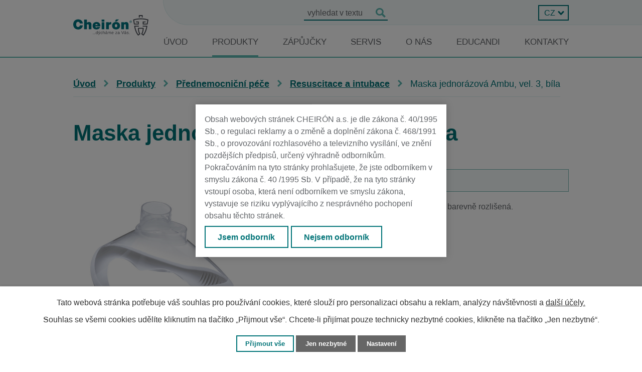

--- FILE ---
content_type: text/html; charset=utf-8
request_url: https://www.cheiron.eu/produkty/produkt/maska-jednorazova-ambu-vel-3-bila-1176853
body_size: 14411
content:
<!DOCTYPE html>
<html lang="cs" data-lang-system="cs">
	<head>
<!-- Google Tag Manager -->
<script>
    window.dataLayer = window.dataLayer || [];
    function gtag(){
        dataLayer.push(arguments);
    }
    gtag("consent", "default", {
        "ad_storage": "denied",
        "ad_user_data": "denied",
        "ad_personalization": "denied",
        "analytics_storage": "denied",
        "wait_for_update": 1000
    });
    window.dataLayer.push({
        "event": "dl.ready",
        "gaid": "",
        "ga4id": "",
        "matomoid": "7285",
        "consent_state": {
            "functionality_storage": "granted",
            "ad_storage": "denied",
            "analytics_storage": "denied",
            "personalization_storage": "denied",
        }
    });
    (function(w,d,s,l,i){
        w[l]=w[l]||[];w[l].push({'gtm.start': new Date().getTime(),event:'gtm.js'});var f=d.getElementsByTagName(s)[0],
    j=d.createElement(s),dl=l!='dataLayer'?'&l='+l:'';j.async=true;j.src=
    'https://www.googletagmanager.com/gtm.js?id='+i+dl;f.parentNode.insertBefore(j,f);
    })(window,document,'script','dataLayer','GTM-WKHX3H3');
</script>
<!-- End Google Tag Manager -->



		<!--[if IE]><meta http-equiv="X-UA-Compatible" content="IE=EDGE"><![endif]-->
			<meta name="viewport" content="width=device-width, initial-scale=1, user-scalable=yes">
			<meta http-equiv="content-type" content="text/html; charset=utf-8" />
			<meta name="robots" content="index,follow" />
			<meta name="author" content="Antee s.r.o." />
			<meta name="description" content="Maska anesteziologická jednorázová Ambu, barevně rozlišená.

Jednorázové použití
Neobsahuje ftaláty
" />
			<meta name="google-site-verification" content="wl2vI10jAMaySI2UmZ8kbTcUr70ht6w5BIOkic9Pm_k" />
			<meta name="viewport" content="width=device-width, initial-scale=1, user-scalable=yes" />
<title>Maska jednorázová Ambu, vel. 3, bíla | CHEIRÓN a.s.</title>

		<link rel="stylesheet" type="text/css" href="https://cdn.antee.cz/jqueryui/1.8.20/css/smoothness/jquery-ui-1.8.20.custom.css?v=2" integrity="sha384-969tZdZyQm28oZBJc3HnOkX55bRgehf7P93uV7yHLjvpg/EMn7cdRjNDiJ3kYzs4" crossorigin="anonymous" />
		<link rel="stylesheet" type="text/css" href="/style.php?nid=SkdRR0c=&amp;ver=1768399196" />
		<link rel="stylesheet" type="text/css" href="/css/libs.css?ver=1768399900" />
		<link rel="stylesheet" type="text/css" href="https://cdn.antee.cz/genericons/genericons/genericons.css?v=2" integrity="sha384-DVVni0eBddR2RAn0f3ykZjyh97AUIRF+05QPwYfLtPTLQu3B+ocaZm/JigaX0VKc" crossorigin="anonymous" />

		<script src="/js/jquery/jquery-3.0.0.min.js" ></script>
		<script src="/js/jquery/jquery-migrate-3.1.0.min.js" ></script>
		<script src="/js/jquery/jquery-ui.min.js" ></script>
		<script src="/js/jquery/jquery.ui.touch-punch.min.js" ></script>
		<script src="/js/libs.min.js?ver=1768399900" ></script>
		<script src="/js/ipo.min.js?ver=1768399889" ></script>
			<script src="/js/locales/cs.js?ver=1768399196" ></script>

			<script src='https://www.google.com/recaptcha/api.js?hl=cs&render=explicit' ></script>

		<link href="/aktuality?action=atom" type="application/atom+xml" rel="alternate" title="Aktuality">
<link rel="preconnect" href="https://fonts.googleapis.com">
<link rel="preconnect" href="https://fonts.gstatic.com" crossorigin>
<link href="https://fonts.googleapis.com/css2?family=Roboto+Slab:wght@400..700&amp;family=Roboto:wght@400;700&amp;display=fallback" rel="stylesheet">
<!-- Preaload important weight fonts -->
<!-- 400 -->
<link rel="preload" href="/file.php?nid=20212&amp;oid=9108879" as="font" type="font/woff2" crossorigin="anonymous">
<!-- 700 -->
<link rel="preload" href="/file.php?nid=20212&amp;oid=9108881" as="font" type="font/woff2" crossorigin="anonymous">
<link href="/image.php?nid=20212&amp;oid=9108836&amp;width=32" rel="icon" type="image/png">
<link rel="shortcut icon" href="/image.php?nid=20212&amp;oid=9108836&amp;width=32">
<link rel="preload" href="/image.php?nid=20212&amp;oid=9115679&amp;width=131" as="image">
<script>
ipo.api.live('body', function(el) {
//posun patičky
$(el).find("#ipocopyright").insertAfter("#ipocontainer");
//přesun vyhledávání
$(el).find(".elasticSearchForm").appendTo(".fulltext_wrapper");
//posun jazyků
$(el).find('#ipoLangIcons').appendTo('.language_wrapper');
//přidání toggleru pro mobilní menu
if($(window).width() <= 1024) {
$(el).find("ul.topmenulevel1 .topmenulevel2").before("<span class='memu_item_collapse'>");
}
var lang = $('html').attr('lang');
//změna textu ve fulltextu
if(lang == 'ru') {
$(el).find(".elasticSearchForm input[type=text]").attr("placeholder", "искать в тексте");
} else if(lang == 'es') {
$(el).find(".elasticSearchForm input[type=text]").attr("placeholder", "buscar en texto");
}
//404
if($("#ipopage .error").length > 0) {
$('body').addClass('error_page');
}
});
//zjištění počet položek submenu
ipo.api.live('#ipotopmenuwrapper ul.topmenulevel2', function(el) {
$(el).find("> li").each(function(index, es) {
if(index == 9){
$(el).addClass("two-column");
}
});
});
//funkce pro zobrazování a skrývání vyhledávání
ipo.api.live(".header_fulltext_toggler", function(el){
var ikonaLupa = $(el).find(".ikona-lupa");
$("a.header_fulltext_toggler").click(function(e) {
e.preventDefault();
$(this).toggleClass("search-active");
if($(this).hasClass("search-active")) {
$(ikonaLupa).text('X');
$(ikonaLupa).attr("title","Zavřít vyhledávání");
} else {
$(this).removeClass("search-active");
$(ikonaLupa).attr("title","Otevřít vyhledávání");
$(".elasticSearchForm input[type=text]").val("");
}
$(".fulltext_wrapper").animate({height: "toggle"});
$(".elasticSearchForm input[type=text]").focus();
});
});
//vstup modal
ipo.api.live("body", function(el){
var date = new Date();
var year = date.getFullYear();
var month = date.getMonth();
var day = date.getDate();
var expiration = new Date(year + 1, month, day);
$(".block-modal #entrySetTrueBtn").click(function(e) {
e.preventDefault();
document.cookie = `exit=confirmed; expires=${expiration}`;
$(el).find(".block-modal").addClass("cookies-hidden");
$(el).find(".block-modal").removeClass("cookies-display");
});
$(".block-modal #entrySetFalseBtn").click(function(e) {
e.preventDefault();
$('html').remove();
});
if (document.cookie.includes('exit=confirmed') && !$(el).find(".cookies-hidden").hasClass("cookies-hidden")) {
document.cookie = `exit=confirmed; expires=${expiration}`;
$(el).find(".block-modal").addClass("cookies-hidden");
$(el).find(".block-modal").removeClass("cookies-display");
} else {
$(el).find(".block-modal").removeClass("cookies-hidden");
$(el).find(".block-modal").addClass("cookies-display");
}
});
</script>
<script>
ipo.api.live('body', function(el) {
var currentLang = $('html').attr('lang');
var langTogglerWrapper = $(el).find('.language_wrapper > #ipoLangIcons');
$('.language_wrapper .lang-' + currentLang).addClass('active');
$('.language_wrapper a[class^="lang-"]:not(".active")').wrapAll('<div class="others_lang">');
$(el).find('.language_wrapper a[class^="lang-"].active').on('click', function(e){
e.preventDefault();
langTogglerWrapper.toggleClass('shown');
});
//Zobrazení přepínače po js úpravě
$(el).find('.language_wrapper > #ipoLangIcons').css('display', 'block');
});
</script>
<script>
//označení položek, které mají submenu
ipo.api.live('#ipotopmenu ul.topmenulevel1 li.topmenuitem1', function(el) {
var submenu = $(el).find("ul.topmenulevel2");
if ($(window).width() <= 1024) {
if (submenu.length) {
$(el).addClass("hasSubmenu");
}
}
});
//rozbaleni menu
$(function() {
if ($(window).width() <= 1024) {
$('.topmenuitem1').each(function(){
if($(this).hasClass('active')) {
$(this).find("ul.topmenulevel2").css("display","flex");
$(this).find('.memu_item_collapse').addClass("see-more");
}
});
$(".topmenulevel1 > li.hasSubmenu .memu_item_collapse").click(function(e) {
e.preventDefault();
if($(this).hasClass("see-more")) {
$(this).removeClass("see-more");
$(this).next("ul.topmenulevel2").slideUp();
} else {
$(".topmenulevel1 > li.hasSubmenu .memu_item_collapse").removeClass("see-more");
$(".topmenulevel1 > li.hasSubmenu .memu_item_collapse:not(.see-more)").each(function(){
$("ul.topmenulevel2").slideUp();
});
$(this).addClass("see-more");
$(this).next("ul.topmenulevel2").slideDown();
}
});
}
});
</script>
<link rel="preload" href="/file.php?nid=20212&amp;oid=9109609" as="style">
<link rel="stylesheet" href="/file.php?nid=20212&amp;oid=9109609">
<script src="/file.php?nid=20212&amp;oid=9109611"></script>


<script>
ipo.api.live('body', function(el) {
var lang = $('html').attr('lang');
var $images = $('.catalog.view-itemDetail .images .image-wrapper');
//zobrazení bloku s fotkami, jen když obsahují fotky
if($images.length){
$(el).find(".catalog.view-itemDetail #snippet--images").addClass("has-photos");
}
//třída action-button na backlink
$(el).find(".backlink").addClass("action-button");
var link;
var link2;
$(".catalog .matrix li").each(function() {
link = $(this).find(".title").html();
link2 = $("<span class='detail-button'>"+ link+"");
$(this).find('> div').append(link2);
//změna textu submit btn
if (lang == 'cs') {
$(".detail-button a").text("Zobrazit detail").addClass("action-button");
} else if(lang == 'en') {
$(".detail-button a").text("View detail").addClass("action-button");
} else if(lang == 'de') {
$(".detail-button a").text("Im Detail sehen").addClass("action-button");
} else if(lang == 'ru') {
$(".detail-button a").text("Подробнее").addClass("action-button");
} else if(lang == 'es') {
$(".detail-button a").text("Ver Detalle").addClass("action-button");
}
});
//změna textu submit btn
if (lang == 'cs') {
$(el).find('.form-vertical input[type=submit]').val('Odeslat zprávu');
} else if(lang == 'en') {
$(el).find('.form-vertical input[type=submit]').val('Send message');
} else if(lang == 'de') {
var approvalHtml = 'Ihre personenbezogenen Daten werden ausschließlich zur Beantwortung Ihrer Frage verwendet. Mehr Informationen finden Sie in den Grundsätzen für die Verarbeitung personenbezogener <a target="_blank" href="/kontakte?type=registry&amp;action=personalDataProcessing">Daten.';
$(el).find('.form-vertical .form-item.approval').html(approvalHtml);
$(el).find('.form-vertical input[type=submit]').val('Senden');
} else if(lang == 'ru') {
var approvalHtml = 'Ваши личные данные будут использоваться только для целей ответа. Для получения дополнительной информации, пожалуйста, ознакомьтесь с <a target="_blank" href="/контакты?type=registry&amp;action=personalDataProcessing">политикой обработки персональных данных.';
$(el).find('.form-vertical .form-item.approval').html(approvalHtml);
$(el).find('.form-vertical input[type=submit]').val('Отправить на');
} else if(lang == 'es') {
var approvalHtml = 'Sus datos personales solo se utilizarán con el fin de responder. Puede encontrar más información en la <a target="_blank" href="/contactos?type=registry&action=personalDataProcessing">política de tratamiento de datos personales.';
$(el).find('.form-vertical .form-item.approval').html(approvalHtml);
$(el).find('.form-vertical input[type=submit]').val('Enviar');
}
});
ipo.api.live('.recommendation_items_carousel', function(el) {
(function() {
$(window).resize(function() {
initOwl();
});
function initOwl() {
$(el).owlCarousel({
autoplay: true,
loop: true,
nav: true,
dots: true,
smartSpeed: 3000,
responsive : {
0 : {
items: 1,
margin: 0,
},
475 : {
items: 2,
margin: 18,
},
1024 : {
items: 3,
margin: 20,
}
}
});
}
initOwl();
})();
});
ipo.api.live('.catalog', function(el) {
//úprava kategorií
$(el).find("ul.categories").wrapAll("<div class='categories_wrapper'><div class='categories-container'>");
$(el).find(".categories-container > .categories").css('display', 'block');
$(el).find("#snippet-itemsOverview-content").wrapAll("<div class='catalog_wrapper'>");
//smazání cleaneru
$(el).find(".matrix li.cleaner, .catalog-item .cleaner").remove();
$("<div class='subcategory_wrapper'>").insertAfter($(el).find('.categories-container li > .category > .subcategory'));
$("<div class='category_image_wrapper'>").insertAfter($(el).find('.categories-container li > .category > h2'));
$(el).find(".categories-container > .categories").each(function(index, es) {
//smazání elementu když je prázdný
function isEmpty(e) {
return !$.trim(e.html())
}
var katalogText = 'Katalog výrobků';
var lang = $('html').attr('lang');
console.log(lang);
if (lang == 'en') {
katalogText = 'Product catalog';
} else if(lang == 'de') {
katalogText = 'Produktkatalog';
} else if(lang == 'ru') {
katalogText = 'Каталог товаров';
} else if(lang == 'es') {
katalogText = 'Catalogo de producto';
}
//přidání tlačítka do rwd
$(es).find(".subcategory").before("<a class='cta-rwd' href='#'><span>" + katalogText + "</\span><\/a>");
$(es).find(".subcategory").appendTo($(es).find('.subcategory_wrapper'));
//převod úvodní fotek v kategorii jako pozadí
if($(es).find(".category-image img").length > 0) {
var originImageSrc = $(es).find(".category-image img").attr("src");
$(es).attr("data-imageUrl", originImageSrc);
var imageAttribute = $(es).attr("data-imageUrl");
var imageSrc = imageAttribute.split("&width")[0];
$(es).find('.category-image').appendTo($(es).find('.category_image_wrapper'));
$(es).find(".category-image img").attr("src", imageSrc + "&width=500").attr("width", "360").attr("height", "");
$(es).removeAttr("data-imageUrl");
}
else {
$(es).addClass("not-image");
}
//zjistění zda má kategorie nějaký text
if(!$(es).find(".category > p").length) {
$(es).addClass("category__not-introduction");
}
if(isEmpty($(es).find(".subcategory"))) {
$(es).find(".subcategory").remove();
}
//třída action-button na sublink
$(el).find(".subcategory > li > a").addClass("action-button");
});
if($(el).hasClass('view-detail')) {
$(el).find(".categories-container > .categories").each(function(index, es) {
$(es).find("h2 > a").addClass("action-button");
});
}
if($(el).hasClass('view-itemDetail')) {
var vyrobceText = 'Výrobce';
var lang = $('html').attr('lang');
if (lang == 'en') {
vyrobceText = 'Manufacturer';
} else if(lang == 'de') {
vyrobceText = 'Hersteller';
} else if(lang == 'ru') {
vyrobceText = 'Режиссер';
} else if(lang == 'es') {
vyrobceText = 'Productor';
}
$(el).find(".attr-vyrobce-odkaz .attributes-cell:nth-child(1)").text(vyrobceText);
var vyrobceName = $(el).find(".attr-vyrobce .attributes-cell:nth-child(2)").text();
$(el).find(".attr-vyrobce-odkaz .attributes-cell:nth-child(2)").each(function(index, es) {
var link = $(this).text();
$(this).wrapInner('<a href="' + $.trim(link) + '" target="_blank" rel="noopener noreferrer">');
$(this).find('a').text(vyrobceName);
$(el).find('.attr-vyrobce-odkaz .attributes-cell').css('display', 'block');
});
if ($(window).width() > 1024) {
if (!$(el).find(".description").appendTo('.catalog-item .attributes')[0]){
$('<div class="attributes">').appendTo($(el).find(".catalog-item"));
}
$(el).find(".description").appendTo('.catalog-item .attributes');
$(el).find(".video_wrapper").insertAfter('.catalog-item');
}
var product = $(el).find("h1").text();
$(el).find(".enquiery #frmenquieryForm-input4").val(product);
}
});
//zvětšení úvodní fotky v detailu položky
ipo.api.live('body[data-ipo-meta-item-id] .catalog-item', function(el) {
var productImage = $(el).find(".default-image img").attr("src");
var productResult = productImage.split("&width")[0];
$(el).find(".default-image img").attr("src", productResult + "&width=700");
console.log(productResult);
});
//zvětšení fotek v detailu položky
ipo.api.live('.catalog.view-itemDetail .images.clearfix .image-wrapper', function(el) {
var productImage = $(el).find(".image-inner-wrapper a.image-detail img").attr("src");
$(el).find(".image-inner-wrapper a.image-detail img").attr("data-imageUrl", productImage);
var productAttribute = $(el).find(".image-inner-wrapper a.image-detail img").attr("data-imageUrl");
var productResult = productAttribute.split("&width")[0];
$(el).find(".image-inner-wrapper a.image-detail").attr("style", "background-image: url("+productResult+")");
});
//zabalení podkategorií v RWD
ipo.api.live('.catalog .categories .category', function(el) {
$(el).find(".cta-rwd").click(function(e) {
e.preventDefault();
$(this).toggleClass("active");
if($(this).hasClass("active") )
{
//nic
}
else
{
$(this).removeClass("active");
}
$(el).find(".subcategory_wrapper").slideToggle("slow", "easeInOutSine", function () {});
});
});
</script>



	</head>

	<body id="page8909354" class="subpage8909354"
			
			data-nid="20212"
			data-lid="CZ"
			data-oid="8909354"
			data-layout-pagewidth="1024"
			
			data-slideshow-timer="3"
			 data-ipo-meta-category="30967" data-ipo-meta-parent-categories="30941" data-ipo-meta-subcategory="30967 30941" data-ipo-meta-item-id="1176853" data-ipo-meta-item-code="596"
						
				
				data-layout="responsive" data-viewport_width_responsive="1024"
			>
<noscript>

	<iframe src="https://www.googletagmanager.com/ns.html?id=GTM-WKHX3H3"
		height="0" width="0" style="display:none;visibility:hidden">
	</iframe>
</noscript>



							<div id="snippet-cookiesConfirmation-euCookiesSnp">			<div id="cookieChoiceInfo" class="cookie-choices-info template_1">
					<p>Tato webová stránka potřebuje váš souhlas pro používání cookies, které slouží pro personalizaci obsahu a reklam, analýzy návštěvnosti a 
						<a class="cookie-button more" href="https://navody.antee.cz/cookies" target="_blank">další účely.</a>
					</p>
					<p>
						Souhlas se všemi cookies udělíte kliknutím na tlačítko „Přijmout vše“. Chcete-li přijímat pouze technicky nezbytné cookies, klikněte na tlačítko „Jen nezbytné“.
					</p>
				<div class="buttons">
					<a class="cookie-button action-button ajax" id="cookieChoiceButton" rel=”nofollow” href="/produkty/produkt/maska-jednorazova-ambu-vel-3-bila-1176853?do=cookiesConfirmation-acceptAll">Přijmout vše</a>
					<a class="cookie-button cookie-button--settings action-button ajax" rel=”nofollow” href="/produkty/produkt/maska-jednorazova-ambu-vel-3-bila-1176853?do=cookiesConfirmation-onlyNecessary">Jen nezbytné</a>
					<a class="cookie-button cookie-button--settings action-button ajax" rel=”nofollow” href="/produkty/produkt/maska-jednorazova-ambu-vel-3-bila-1176853?do=cookiesConfirmation-openSettings">Nastavení</a>
				</div>
			</div>
</div>				<div id="ipocontainer">

			<div class="menu-toggler">

				<span>Menu</span>
				<span class="genericon genericon-menu"></span>
			</div>

			<span id="back-to-top">

				<i class="fa fa-angle-up"></i>
			</span>

			<div id="ipoheader">

				<div class="header">
	<div class="layout-container flex-container">
		<div class="brand_wrapper">
			<a title="CHEIRÓN a.s." href="/" class="header-logo">
				<img src="/file.php?nid=20212&amp;oid=9290595&amp;width=131" alt="Logo">
			</a>
			
			
			
			
		</div>
		<div class="header_action">
			<a class="header_fulltext_toggler" href="#">
				<span title="Otevřít vyhledávání" class="ikona-lupa">X</span>
			</a>
			<div class="fulltext_wrapper"></div>
			<div class="language_wrapper"></div>
		</div>
	</div>
</div>

<div class="block-modal">
	<div>
		<p>Obsah webových stránek CHEIRÓN a.s. je dle zákona č. 40/1995 Sb., o regulaci reklamy a o změně a doplnění zákona č. 468/1991 Sb., o provozování rozhlasového a televizního vysílání, ve znění pozdějších předpisů, určený výhradně odborníkům. Pokračováním na tyto stránky prohlašujete, že jste odborníkem v smyslu zákona č. 40 /1995 Sb. V případě, že na tyto stránky vstoupí osoba, která není odborníkem ve smyslu zákona, vystavuje se riziku vyplývajícího z nesprávného pochopení obsahu těchto stránek.</p>
		<div>
			<a id="entrySetTrueBtn" class="action-button" href="#">Jsem odborník</a>
			<a id="entrySetFalseBtn" class="action-button" href="#">Nejsem odborník</a>
		</div>
	</div>
</div>			</div>

			<div id="ipotopmenuwrapper">

				<div id="ipotopmenu">
<h4 class="hiddenMenu">Horní menu</h4>
<ul class="topmenulevel1"><li class="topmenuitem1 noborder" id="ipomenu8677415"><a href="/">Úvod</a></li><li class="topmenuitem1 active" id="ipomenu8909354"><a href="/produkty">Produkty</a><ul class="topmenulevel2"><li class="topmenuitem2" id="ipomenu9209597"><a href="https://cheiron.antee.cz/produkty?nid=20212&amp;action=detail&amp;id=30938" target="_top">Zdravotnická technika</a></li><li class="topmenuitem2" id="ipomenu9209603"><a href="https://cheiron.antee.cz/produkty?nid=20212&amp;action=detail&amp;id=30939" target="_top">Zdravotnický spotřební materiál</a></li><li class="topmenuitem2" id="ipomenu9209604"><a href="https://cheiron.antee.cz/produkty?nid=20212&amp;action=detail&amp;id=30940" target="_top">Výukový program</a></li><li class="topmenuitem2" id="ipomenu9209605"><a href="https://cheiron.antee.cz/produkty?nid=20212&amp;action=detail&amp;id=30941" target="_top">Přednemocniční péče</a></li></ul></li><li class="topmenuitem1" id="ipomenu9014208"><a href="/zapujcky">Zápůjčky</a></li><li class="topmenuitem1" id="ipomenu8944406"><a href="/servis">Servis</a></li><li class="topmenuitem1" id="ipomenu8909358"><a href="/o-nas">O nás</a><ul class="topmenulevel2"><li class="topmenuitem2" id="ipomenu9245332"><a href="/kdo-jsme">Kdo jsme</a></li><li class="topmenuitem2" id="ipomenu8909367"><a href="/aktuality">Aktuality</a></li><li class="topmenuitem2" id="ipomenu8909368"><a href="/spolecenska-odpovednost-a-udrzitelnost">Společenská odpovědnost a udržitelnost</a></li><li class="topmenuitem2" id="ipomenu8970429"><a href="/oceneni-a-ceny">Ocenění a ceny</a></li><li class="topmenuitem2" id="ipomenu8909370"><a href="/soubory-ke-stazeni">Soubory ke stažení</a></li></ul></li><li class="topmenuitem1" id="ipomenu11807382"><a href="/index.php?id=1&amp;action=detail&amp;oid=11807137&amp;nid=20212" target="_top">Educandi</a></li><li class="topmenuitem1" id="ipomenu8909359"><a href="/kontakty">Kontakty</a></li></ul>
					<div class="cleartop"></div>
				</div>
			</div>
			<div id="ipomain">
				<div id="ipoLangIcons">

	<div>
		<a href="/" class="lang-cs"><img src="/img/lang_cs.png" title="Česky" alt="Česky"></a>
		<a href="/home-en" class="lang-en"><img src="/img/lang_en.png" title="English" alt="English"></a>
		<a href="/home-de" class="lang-de"><img src="/img/lang_de.png" title="Deutsch" alt="Deutsch"></a>
		<a href="/введение" class="lang-ru"><img src="/img/lang_ru.png" title="Russian" alt="Russian"></a>
		<a href="/intro" class="lang-es"><img src="/img/lang_es.png" title="Español" alt="Español"></a>
	</div>

</div>
<div class="elasticSearchForm elasticSearch-container" id="elasticSearch-form-9078021" >
	<h4 class="newsheader">Vyhledávání</h4>
	<div class="newsbody">
<form action="/produkty/produkt/maska-jednorazova-ambu-vel-3-bila-1176853?do=mainSection-elasticSearchForm-9078021-form-submit" method="post" id="frm-mainSection-elasticSearchForm-9078021-form">
<label hidden="" for="frmform-q">Fulltextové vyhledávání</label><input type="text" placeholder="Vyhledat v textu" autocomplete="off" name="q" id="frmform-q" value=""> 			<input type="submit" value="Hledat" class="action-button">
			<div class="elasticSearch-autocomplete"></div>
</form>
	</div>
</div>

<script >

	app.index.requireElasticSearchAutocomplete('frmform-q', "\/vyhledavani?do=autocomplete");
</script>

				<div id="ipomainframe">
					<div id="ipopage">
<div id="iponavigation">
	<h5 class="hiddenMenu">Drobečková navigace</h5>
	<p>
			<a href="/">Úvod</a> <span class="separator">&gt;</span>
			<a href="/produkty">Produkty</a> <span class="separator">&gt;</span>
			<a href="/produkty/prednemocnicni-pece">Přednemocniční péče</a> <span class="separator">&gt;</span>
			<a href="/produkty/prednemocnicni-pece/resuscitace-a-intubace">Resuscitace a intubace</a> <span class="separator">&gt;</span>
			<span class="currentPage">Maska jednorázová Ambu, vel. 3, bíla</span>
	</p>

</div>
						<div class="ipopagetext">
							<div class="catalog view-itemDetail content">
								
								<h1>Maska jednorázová Ambu, vel. 3, bíla</h1>

<div id="snippet--flash"></div>
								
																	
<div id="snippet--detail">	<div class="modal-box" data-modal-box-parent-class="catalog view-itemDetail" data-modal-box-width="760" data-modal-title="Detail položky">
		
<hr class="cleaner">






	<div data-item-id="1176853" class="catalog-item clearfix">

<div id="snippet-itemDetailControl-defaultImage">				<div class="default-image">
					<div class="thumbnail">
						<a class="image-detail" href="/image.php?nid=20212&amp;oid=9217555&amp;width=669" data-srcset="/image.php?nid=20212&amp;oid=9217555&amp;width=1104 1600w, /image.php?nid=20212&amp;oid=9217555&amp;width=1104 1200w, /image.php?nid=20212&amp;oid=9217555&amp;width=669 700w, /image.php?nid=20212&amp;oid=9217555&amp;width=287 300w" data-image-width="1104" data-image-height="1156" data-caption="">
<img alt="" width="342" height="358" src="/image.php?nid=20212&amp;oid=9217555&amp;width=342&amp;height=358">
</a>
					</div>
				</div>
</div>
		<div class="attributes">

			<div class="attributes-row clearfix attr-vyrobce" >

				<div class="attributes-cell">
					<strong>Výrobce</strong>
				</div>
				<div class="attributes-cell">
							Ambu
				</div>
			</div>
			<div class="attributes-row clearfix attr-vyrobce-odkaz" >

				<div class="attributes-cell">
					<strong>Výrobce odkaz</strong>
				</div>
				<div class="attributes-cell">
							https://www.ambu.com/
				</div>
			</div>
		</div>
		<hr class="cleaner">

		
		<div class="paragraph description clearfix"><p>Maska anesteziologická jednorázová Ambu, barevně rozlišená.</p>
<ul>
<li>Jednorázové použití</li>
<li>Neobsahuje ftaláty</li>
</ul></div>
	</div>
<script >
	$(document).ready(function() {
		var itemSwitchable = false;

		/**
		 * Skovat spinner.
		 */
		ipo.api.hideSpinner();
		/**
		 * Skovat tlačítka měnící výběr.
		 */
		$('.attributes-cell > select').on('change', function() {
			if(this.value == "addNew") {
				$(this).siblings('a.ajax-modal')[0].click();
			} else if (itemSwitchable) {
				ipo.api.showSpinner("P\u0159ep\u00edn\u00e1n\u00ed varianty...");
					$(this).siblings('input[value="switchVariant"]')[0].click();
			}
		});

		$('.toolbar a.ajax-modal').on('click', function() {
			ipo.api.showSpinner("Na\u010d\u00edt\u00e1n\u00ed...");
		});

		/**
		 * Pokud formulář otevřeme do dialogového okna, tak mu (formuláři) nastavit
		 * třídu ajax, aby komunikace probíhala ajaxově a zůstalo to v tom modálu.
		 */
		if ($('.modal-dialog-content').length > 0) {
			$('form.basketAddForm').on('submit', function() {
				ipo.api.showSpinner("P\u0159id\u00e1v\u00e1n\u00ed do ko\u0161\u00edku...");
			});
			$('form.attributes').addClass('ajax');
		}

		/**
		 * Move default item image before add to basket form if screen width is below 600.
		 * Only if modules responsive and catalog_eshop are enabled.
		 */
	});

</script>
	</div>
</div>
	
<div id="snippet--images"><div class="images clearfix">

</div>
</div>

<div id="snippet--uploader"></div>
<div class="enquiery">

	<h2>Poptávkový formulář</h2>
<form action="/produkty/produkt/maska-jednorazova-ambu-vel-3-bila-1176853?do=enquieryForm-submit&amp;categoryId=30967&amp;action=itemDetail&amp;id=1176853" method="post" id="frm-enquieryForm" data-validate>
<div class="form-vertical">
<div class="form-item" id="frmenquieryForm-input0-pair"><div class="form-item-label"><label class="required" for="frmenquieryForm-input0">Jméno<span class="meta"> - povinné</span></label></div><div class="form-item-field"><input type="text" name="input0" id="frmenquieryForm-input0" value=""> </div></div><div class="form-item" id="frmenquieryForm-email-pair"><div class="form-item-label"><label class="required" for="frmenquieryForm-email">E-mail<span class="meta"> - povinné</span></label></div><div class="form-item-field"><input type="text" name="email" id="frmenquieryForm-email" value=""> </div></div><div class="form-item" id="frmenquieryForm-input2-pair"><div class="form-item-label"><label class="required" for="frmenquieryForm-input2">Společnost / nemocnice<span class="meta"> - povinné</span></label></div><div class="form-item-field"><input type="text" name="input2" id="frmenquieryForm-input2" value=""> </div></div><div class="form-item" id="frmenquieryForm-input3-pair"><div class="form-item-label"><label class="required" for="frmenquieryForm-input3">Telefon<span class="meta"> - povinné</span></label></div><div class="form-item-field"><input type="text" name="input3" id="frmenquieryForm-input3" value=""> </div></div><div class="form-item" id="frmenquieryForm-input4-pair"><div class="form-item-label"><label for="frmenquieryForm-input4">Produkt, který vás zajímá</label></div><div class="form-item-field"><input type="text" readonly="readonly" name="input4" id="frmenquieryForm-input4" value=""> </div></div><div class="form-item" id="frmenquieryForm-input5-pair"><div class="form-item-label"><label for="frmenquieryForm-input5">Zpráva</label></div><div class="form-item-field"><textarea name="input5" id="frmenquieryForm-input5"></textarea> </div></div><div class="form-item approval"> Vámi zadané osobní údaje budeme zpracovávat za účelem odpovědi. Bližší informace naleznete v <a target='_blank' href='/produkty?type=registry&action=personalDataProcessing'>zásadách zpracování osobních údajů</a></div><div class="form-item antispam-disclaimer"><div class="tooltip-wrapper"><span id="tooltip-content-recaptcha"><h3>Google reCAPTCHA</h3><div><a href="https://www.google.com/intl/cs/policies/privacy" target="_blank">Ochrana soukromí</a></div><div><a href="https://www.google.com/intl/cs/policies/terms" target="_blank">Podmínky služby</a></div></span></div>Chráněno službou <a class="tooltip nolink" data-tooltip-content="#tooltip-content-recaptcha">reCAPTCHA</a>.</div><div class="form-item buttons"><div class="form-item-label"></div><div class="form-item-field"><input type="submit" class="g-recaptcha action-button" data-sitekey="6Ld5hYkUAAAAAFHoB0rCpuV8oevVjvOmsVeb0lWR" name="send" id="frmenquieryForm-send" value="Odeslat"> </div></div></div>
</form>

<!-- Nette Form validator -->

<script >
	/* <![CDATA[ */

	var nette = nette || { };

	nette.getValue = function(elem) {
		if (!elem) {
			return void 0;
		}

		if (!elem.nodeName) { // radio
			for (var i = 0, len = elem.length; i < len; i++) {
				if (elem[i].checked) {
					return elem[i].value;
				}
			}
			return null;
		}

		if (elem.nodeName.toLowerCase() === 'select') {
			var index = elem.selectedIndex, options = elem.options;

			if (index < 0) {
				return null;

			} else if (elem.type === 'select-one') {
				return options[index].value;
			}

			for (var i = 0, values = [], len = options.length; i < len; i++) {
				if (options[i].selected) {
					values.push(options[i].value);
				}
			}
			return values;
		}

		if (elem.type === 'checkbox') {
			return elem.checked;
		}

		return elem.value.replace(/^\s+|\s+$/g, '');
	}


	nette.getFormValidators = function(form) {
		var id = form.getAttributeNode('id').nodeValue;
		return this.forms[id] ? this.forms[id].validators : [];
	}


	nette.validateControl = function(control) {
		var validator = this.getFormValidators(control.form)[control.name];
		return validator ? validator(control) : null;
	}


	nette.validateForm = function(sender) {
		var form = sender.form || sender;
		var validators = this.getFormValidators(form);
		for (var name in validators) {
			var error = validators[name](sender);
			if (error) {
				if (form[name].focus) {
					form[name].focus();
				}
				alert(error);
				return false;
			}
		}
		return true;
	}


	nette.toggle = function(id, visible) {
		var elem = document.getElementById(id);
		if (elem) {
			elem.style.display = visible ? "" : "none";
		}
	}

	/* ]]> */
</script>

<script >
	/* <![CDATA[ */

	nette.forms = nette.forms || { };

	nette.forms["frm-enquieryForm"] = {
		validators: {
			"input0": function(sender) {
		var res, val, form = sender.form || sender;
					val = nette.getValue(form["input0"]); res = val!='' && val!="";
			if (!res) return "Vypl\u0148te, pros\u00edm, povinn\u00e9 pole Jm\u00e9no.";
	},
		"email": function(sender) {
		var res, val, form = sender.form || sender;
					val = nette.getValue(form["email"]); res = val!='' && val!="";
			if (res) {
				res = /^[^@\s]+@[^@\s]+\.[a-z]{2,10}$/i.test(val = nette.getValue(form["email"]));
				if (!res) return "Zadejte, pros\u00edm, e-mail v platn\u00e9m tvaru.";
			}
			val = nette.getValue(form["email"]); res = val!='' && val!="";
			if (!res) return "Vypl\u0148te, pros\u00edm, povinn\u00e9 pole E-mail.";
	},
		"input2": function(sender) {
		var res, val, form = sender.form || sender;
					val = nette.getValue(form["input2"]); res = val!='' && val!="";
			if (!res) return "Vypl\u0148te, pros\u00edm, povinn\u00e9 pole Spole\u010dnost \/ nemocnice.";
	},
		"input3": function(sender) {
		var res, val, form = sender.form || sender;
					val = nette.getValue(form["input3"]); res = val!='' && val!="";
			if (!res) return "Vypl\u0148te, pros\u00edm, povinn\u00e9 pole Telefon.";
	}
		},

	toggle: function(sender) {
		var visible, res, form = sender.form || sender;
			}
	}


	
	/* ]]> */
</script>

<script >
	var form = document.querySelector('#' + "frm-enquieryForm" + '[data-validate]');
	if (form) {
		if (form.dataset.validate.length > 0) {
			var triggers = form.dataset.validate.split(" ");
			var allTriggersExist = true;
			for (var i = 0; i < triggers.length; i++) {
				var submit = form.querySelector('#' + triggers[i]);
				if (!submit) {
					allTriggersExist = false;
				}
				break;
			}
			if (allTriggersExist) {
				for (var i = 0; i < triggers.length; i++) {
					var submit = form.querySelector('#' + triggers[i]);
					if (submit) {
						submit.addEventListener('click', function (ev) {
							if (!nette.validateForm(ev.target)) {
								ev.preventDefault();
							}
						})
					}
				}
			} else {
				form.addEventListener('submit', function(ev) {
					if (!nette.validateForm(ev.target)) {
						ev.preventDefault();
					}
				})
			}
		} else {
			form.addEventListener('submit', function(ev) {
				if (!nette.validateForm(ev.target)) {
					ev.preventDefault();
				}
			})
		}
	}
</script>
<!-- /Nette Form validator -->
</div>

<a class='backlink' href='/produkty/prednemocnicni-pece/resuscitace-a-intubace'>Zpět na přehled</a>
															</div>
						</div>
					</div>


					

					

					<div class="hrclear"></div>
					<div id="ipocopyright">
<div class="copyright">
	<div class="page_footer layout-container flex-container">
	<div class="footer_col">
		<h2>Zdravotnická <br> technika</h2>
		<ul>
			
				 
				<li class="widget-item">
					<a href="/produkty/zdravotnicka-technika/anesteziologicke-pristroje">Anesteziologické přístroje</a>
				</li>
				
				<li class="widget-item">
					<a href="/produkty/zdravotnicka-technika/defibrilatory">Defibrilátory</a>
				</li>
				
				<li class="widget-item">
					<a href="/produkty/zdravotnicka-technika/endoskopy">Endoskopy</a>
				</li>
				
				<li class="widget-item">
					<a href="/produkty/zdravotnicka-technika/infuzni-technika">Infuzní technika</a>
				</li>
				
				<li class="widget-item">
					<a href="/produkty/zdravotnicka-technika/it-reseni">IT řešení</a>
				</li>
				
				<li class="widget-item">
					<a href="/produkty/zdravotnicka-technika/kpr">KPR</a>
				</li>
				
				<li class="widget-item">
					<a href="/produkty/zdravotnicka-technika/kyslikova-terapie">Kyslíková terapie</a>
				</li>
				
				<li class="widget-item">
					<a href="/produkty/zdravotnicka-technika/monitory-vitalnich-funkci">Monitory vitálních funkci</a>
				</li>
				
				<li class="widget-item">
					<a href="/produkty/zdravotnicka-technika/odsavaci-systemy">Odsávací přístroje</a>
				</li>
				
				<li class="widget-item">
					<a href="/produkty/zdravotnicka-technika/plicni-ventilatory">Plicní ventilátory</a>
				</li>
				
				<li class="widget-item">
					<a href="/produkty/zdravotnicka-technika/pristroje-ekg">Přístroje EKG</a>
				</li>
				  
			
		</ul>
	</div>
	<div class="footer_col">
		<h2>Zdravotnický <br> spotřební materiál</h2>
		<ul>
			
				 
				<li class="widget-item">
					<a href="/produkty/zdravotnicky-spotrebni-material/anestezie-a-plicni-ventilace">Anestezie a plicní ventilace</a>
				</li>
				
				<li class="widget-item">
					<a href="/produkty/zdravotnicky-spotrebni-material/defibrilace">Defibrilace</a>
				</li>
				
				<li class="widget-item">
					<a href="/produkty/zdravotnicky-spotrebni-material/endoskopie">Endoskopie</a>
				</li>
				
				<li class="widget-item">
					<a href="/produkty/zdravotnicky-spotrebni-material/infuzni-terapie">Infuzní terapie</a>
				</li>
				
				<li class="widget-item">
					<a href="/produkty/zdravotnicky-spotrebni-material/kyslikova-terapie">Kyslíková terapie</a>
				</li>
				
				<li class="widget-item">
					<a href="/produkty/zdravotnicky-spotrebni-material/monitoring">Monitoring</a>
				</li>
				
				<li class="widget-item">
					<a href="/produkty/zdravotnicky-spotrebni-material/odsavani">Odsávání</a>
				</li>
				
				<li class="widget-item">
					<a href="/produkty/zdravotnicky-spotrebni-material/resuscitace-a-intubace">Resuscitace a intubace</a>
				</li>
				  
			
		</ul>
	</div>
	<div class="footer_col">
		<h2>Výukový <br> program</h2>
		<ul>
			
				 
				<li class="widget-item">
					<a href="/produkty/vyukovy-program/anatomie">Anatomie</a>
				</li>
				
				<li class="widget-item">
					<a href="/produkty/vyukovy-program/nacvik-prvni-pomoci">Nácvik první pomoci</a>
				</li>
				
				<li class="widget-item">
					<a href="/produkty/vyukovy-program/simulatory">Simulátory</a>
				</li>
				  
			
		</ul>
	</div>
	<div class="footer_col">
		<h2>Přednemocniční <br> péče</h2>
		<ul>
			
				 
				<li class="widget-item">
					<a href="/produkty/prednemocnicni-pece/defibrilace">Defibrilace</a>
				</li>
				
				<li class="widget-item">
					<a href="/produkty/prednemocnicni-pece/imobilizace-a-fixace">Imobilizace a fixace</a>
				</li>
				
				<li class="widget-item">
					<a href="/produkty/prednemocnicni-pece/kpr">KPR</a>
				</li>
				
				<li class="widget-item">
					<a href="/produkty/prednemocnicni-pece/kyslikova-terapie">Kyslíková terapie</a>
				</li>
				
				<li class="widget-item">
					<a href="/produkty/prednemocnicni-pece/resuscitace-a-intubace">Resuscitace a intubace</a>
				</li>
				
				<li class="widget-item">
					<a href="/produkty/prednemocnicni-pece/ostatni-zdravotnicky-spotrebni-material">Ostatní zdravotnický spotřební materiál</a>
				</li>
				  
			
		</ul>
	</div>
	<div class="footer_social_links">
		<a class="social_link tooltip" title="Navštívit YouTube" href="https://www.youtube.com/channel/UCW26XaXbK2b3c99LQt99wHQ" target="_blank" rel="noopener noreferrer">
			<img src="/image.php?nid=20212&amp;oid=9206824&amp;width=21" width="21" alt="YouTube">
		</a>
		<a class="social_link tooltip" title="Navštívit LinkedIn" href="#" target="_blank" rel="noopener noreferrer">
			<img src="/file.php?nid=20212&amp;oid=9110758&amp;width=21" width="21" alt="LinkedIn">
		</a>
	</div>
</div>
<div class="row antee">
	<div class="layout-container flex-container">
		<div>
			© 2026 <strong>CHEIRÓN a.s.</strong>, <a href="mailto:mmochnayova@cheiron.eu">Kontaktovat webmastera</a>, <span id="links"><a href="/mapa-stranek">Mapa stránek</a></span>
		</div>
		<div>
			<strong>ANTEE s.r.o.</strong> - <a href="https://www.antee.cz/" target="_blank" rel="noopener noreferrer">Tvorba webových stránek, Redakční systém IPO</a>
		</div>
	</div>
</div>
</div>
					</div>
					<div id="ipostatistics">
<script >
	var _paq = _paq || [];
	_paq.push(['disableCookies']);
	_paq.push(['trackPageView']);
	_paq.push(['enableLinkTracking']);
	(function() {
		var u="https://matomo.antee.cz/";
		_paq.push(['setTrackerUrl', u+'piwik.php']);
		_paq.push(['setSiteId', 7285]);
		var d=document, g=d.createElement('script'), s=d.getElementsByTagName('script')[0];
		g.defer=true; g.async=true; g.src=u+'piwik.js'; s.parentNode.insertBefore(g,s);
	})();
</script>
<script >
	$(document).ready(function() {
		$('a[href^="mailto"]').on("click", function(){
			_paq.push(['setCustomVariable', 1, 'Click mailto','Email='+this.href.replace(/^mailto:/i,'') + ' /Page = ' +  location.href,'page']);
			_paq.push(['trackGoal', 8]);
			_paq.push(['trackPageView']);
		});

		$('a[href^="tel"]').on("click", function(){
			_paq.push(['setCustomVariable', 1, 'Click telefon','Telefon='+this.href.replace(/^tel:/i,'') + ' /Page = ' +  location.href,'page']);
			_paq.push(['trackPageView']);
		});
	});
</script>
					</div>

					<div id="ipofooter">
						
					</div>
				</div>
			</div>
		</div>
	</body>
</html>


--- FILE ---
content_type: text/html; charset=utf-8
request_url: https://www.google.com/recaptcha/api2/anchor?ar=1&k=6Ld5hYkUAAAAAFHoB0rCpuV8oevVjvOmsVeb0lWR&co=aHR0cHM6Ly93d3cuY2hlaXJvbi5ldTo0NDM.&hl=cs&v=PoyoqOPhxBO7pBk68S4YbpHZ&size=invisible&anchor-ms=20000&execute-ms=30000&cb=glpsu5wce042
body_size: 49258
content:
<!DOCTYPE HTML><html dir="ltr" lang="cs"><head><meta http-equiv="Content-Type" content="text/html; charset=UTF-8">
<meta http-equiv="X-UA-Compatible" content="IE=edge">
<title>reCAPTCHA</title>
<style type="text/css">
/* cyrillic-ext */
@font-face {
  font-family: 'Roboto';
  font-style: normal;
  font-weight: 400;
  font-stretch: 100%;
  src: url(//fonts.gstatic.com/s/roboto/v48/KFO7CnqEu92Fr1ME7kSn66aGLdTylUAMa3GUBHMdazTgWw.woff2) format('woff2');
  unicode-range: U+0460-052F, U+1C80-1C8A, U+20B4, U+2DE0-2DFF, U+A640-A69F, U+FE2E-FE2F;
}
/* cyrillic */
@font-face {
  font-family: 'Roboto';
  font-style: normal;
  font-weight: 400;
  font-stretch: 100%;
  src: url(//fonts.gstatic.com/s/roboto/v48/KFO7CnqEu92Fr1ME7kSn66aGLdTylUAMa3iUBHMdazTgWw.woff2) format('woff2');
  unicode-range: U+0301, U+0400-045F, U+0490-0491, U+04B0-04B1, U+2116;
}
/* greek-ext */
@font-face {
  font-family: 'Roboto';
  font-style: normal;
  font-weight: 400;
  font-stretch: 100%;
  src: url(//fonts.gstatic.com/s/roboto/v48/KFO7CnqEu92Fr1ME7kSn66aGLdTylUAMa3CUBHMdazTgWw.woff2) format('woff2');
  unicode-range: U+1F00-1FFF;
}
/* greek */
@font-face {
  font-family: 'Roboto';
  font-style: normal;
  font-weight: 400;
  font-stretch: 100%;
  src: url(//fonts.gstatic.com/s/roboto/v48/KFO7CnqEu92Fr1ME7kSn66aGLdTylUAMa3-UBHMdazTgWw.woff2) format('woff2');
  unicode-range: U+0370-0377, U+037A-037F, U+0384-038A, U+038C, U+038E-03A1, U+03A3-03FF;
}
/* math */
@font-face {
  font-family: 'Roboto';
  font-style: normal;
  font-weight: 400;
  font-stretch: 100%;
  src: url(//fonts.gstatic.com/s/roboto/v48/KFO7CnqEu92Fr1ME7kSn66aGLdTylUAMawCUBHMdazTgWw.woff2) format('woff2');
  unicode-range: U+0302-0303, U+0305, U+0307-0308, U+0310, U+0312, U+0315, U+031A, U+0326-0327, U+032C, U+032F-0330, U+0332-0333, U+0338, U+033A, U+0346, U+034D, U+0391-03A1, U+03A3-03A9, U+03B1-03C9, U+03D1, U+03D5-03D6, U+03F0-03F1, U+03F4-03F5, U+2016-2017, U+2034-2038, U+203C, U+2040, U+2043, U+2047, U+2050, U+2057, U+205F, U+2070-2071, U+2074-208E, U+2090-209C, U+20D0-20DC, U+20E1, U+20E5-20EF, U+2100-2112, U+2114-2115, U+2117-2121, U+2123-214F, U+2190, U+2192, U+2194-21AE, U+21B0-21E5, U+21F1-21F2, U+21F4-2211, U+2213-2214, U+2216-22FF, U+2308-230B, U+2310, U+2319, U+231C-2321, U+2336-237A, U+237C, U+2395, U+239B-23B7, U+23D0, U+23DC-23E1, U+2474-2475, U+25AF, U+25B3, U+25B7, U+25BD, U+25C1, U+25CA, U+25CC, U+25FB, U+266D-266F, U+27C0-27FF, U+2900-2AFF, U+2B0E-2B11, U+2B30-2B4C, U+2BFE, U+3030, U+FF5B, U+FF5D, U+1D400-1D7FF, U+1EE00-1EEFF;
}
/* symbols */
@font-face {
  font-family: 'Roboto';
  font-style: normal;
  font-weight: 400;
  font-stretch: 100%;
  src: url(//fonts.gstatic.com/s/roboto/v48/KFO7CnqEu92Fr1ME7kSn66aGLdTylUAMaxKUBHMdazTgWw.woff2) format('woff2');
  unicode-range: U+0001-000C, U+000E-001F, U+007F-009F, U+20DD-20E0, U+20E2-20E4, U+2150-218F, U+2190, U+2192, U+2194-2199, U+21AF, U+21E6-21F0, U+21F3, U+2218-2219, U+2299, U+22C4-22C6, U+2300-243F, U+2440-244A, U+2460-24FF, U+25A0-27BF, U+2800-28FF, U+2921-2922, U+2981, U+29BF, U+29EB, U+2B00-2BFF, U+4DC0-4DFF, U+FFF9-FFFB, U+10140-1018E, U+10190-1019C, U+101A0, U+101D0-101FD, U+102E0-102FB, U+10E60-10E7E, U+1D2C0-1D2D3, U+1D2E0-1D37F, U+1F000-1F0FF, U+1F100-1F1AD, U+1F1E6-1F1FF, U+1F30D-1F30F, U+1F315, U+1F31C, U+1F31E, U+1F320-1F32C, U+1F336, U+1F378, U+1F37D, U+1F382, U+1F393-1F39F, U+1F3A7-1F3A8, U+1F3AC-1F3AF, U+1F3C2, U+1F3C4-1F3C6, U+1F3CA-1F3CE, U+1F3D4-1F3E0, U+1F3ED, U+1F3F1-1F3F3, U+1F3F5-1F3F7, U+1F408, U+1F415, U+1F41F, U+1F426, U+1F43F, U+1F441-1F442, U+1F444, U+1F446-1F449, U+1F44C-1F44E, U+1F453, U+1F46A, U+1F47D, U+1F4A3, U+1F4B0, U+1F4B3, U+1F4B9, U+1F4BB, U+1F4BF, U+1F4C8-1F4CB, U+1F4D6, U+1F4DA, U+1F4DF, U+1F4E3-1F4E6, U+1F4EA-1F4ED, U+1F4F7, U+1F4F9-1F4FB, U+1F4FD-1F4FE, U+1F503, U+1F507-1F50B, U+1F50D, U+1F512-1F513, U+1F53E-1F54A, U+1F54F-1F5FA, U+1F610, U+1F650-1F67F, U+1F687, U+1F68D, U+1F691, U+1F694, U+1F698, U+1F6AD, U+1F6B2, U+1F6B9-1F6BA, U+1F6BC, U+1F6C6-1F6CF, U+1F6D3-1F6D7, U+1F6E0-1F6EA, U+1F6F0-1F6F3, U+1F6F7-1F6FC, U+1F700-1F7FF, U+1F800-1F80B, U+1F810-1F847, U+1F850-1F859, U+1F860-1F887, U+1F890-1F8AD, U+1F8B0-1F8BB, U+1F8C0-1F8C1, U+1F900-1F90B, U+1F93B, U+1F946, U+1F984, U+1F996, U+1F9E9, U+1FA00-1FA6F, U+1FA70-1FA7C, U+1FA80-1FA89, U+1FA8F-1FAC6, U+1FACE-1FADC, U+1FADF-1FAE9, U+1FAF0-1FAF8, U+1FB00-1FBFF;
}
/* vietnamese */
@font-face {
  font-family: 'Roboto';
  font-style: normal;
  font-weight: 400;
  font-stretch: 100%;
  src: url(//fonts.gstatic.com/s/roboto/v48/KFO7CnqEu92Fr1ME7kSn66aGLdTylUAMa3OUBHMdazTgWw.woff2) format('woff2');
  unicode-range: U+0102-0103, U+0110-0111, U+0128-0129, U+0168-0169, U+01A0-01A1, U+01AF-01B0, U+0300-0301, U+0303-0304, U+0308-0309, U+0323, U+0329, U+1EA0-1EF9, U+20AB;
}
/* latin-ext */
@font-face {
  font-family: 'Roboto';
  font-style: normal;
  font-weight: 400;
  font-stretch: 100%;
  src: url(//fonts.gstatic.com/s/roboto/v48/KFO7CnqEu92Fr1ME7kSn66aGLdTylUAMa3KUBHMdazTgWw.woff2) format('woff2');
  unicode-range: U+0100-02BA, U+02BD-02C5, U+02C7-02CC, U+02CE-02D7, U+02DD-02FF, U+0304, U+0308, U+0329, U+1D00-1DBF, U+1E00-1E9F, U+1EF2-1EFF, U+2020, U+20A0-20AB, U+20AD-20C0, U+2113, U+2C60-2C7F, U+A720-A7FF;
}
/* latin */
@font-face {
  font-family: 'Roboto';
  font-style: normal;
  font-weight: 400;
  font-stretch: 100%;
  src: url(//fonts.gstatic.com/s/roboto/v48/KFO7CnqEu92Fr1ME7kSn66aGLdTylUAMa3yUBHMdazQ.woff2) format('woff2');
  unicode-range: U+0000-00FF, U+0131, U+0152-0153, U+02BB-02BC, U+02C6, U+02DA, U+02DC, U+0304, U+0308, U+0329, U+2000-206F, U+20AC, U+2122, U+2191, U+2193, U+2212, U+2215, U+FEFF, U+FFFD;
}
/* cyrillic-ext */
@font-face {
  font-family: 'Roboto';
  font-style: normal;
  font-weight: 500;
  font-stretch: 100%;
  src: url(//fonts.gstatic.com/s/roboto/v48/KFO7CnqEu92Fr1ME7kSn66aGLdTylUAMa3GUBHMdazTgWw.woff2) format('woff2');
  unicode-range: U+0460-052F, U+1C80-1C8A, U+20B4, U+2DE0-2DFF, U+A640-A69F, U+FE2E-FE2F;
}
/* cyrillic */
@font-face {
  font-family: 'Roboto';
  font-style: normal;
  font-weight: 500;
  font-stretch: 100%;
  src: url(//fonts.gstatic.com/s/roboto/v48/KFO7CnqEu92Fr1ME7kSn66aGLdTylUAMa3iUBHMdazTgWw.woff2) format('woff2');
  unicode-range: U+0301, U+0400-045F, U+0490-0491, U+04B0-04B1, U+2116;
}
/* greek-ext */
@font-face {
  font-family: 'Roboto';
  font-style: normal;
  font-weight: 500;
  font-stretch: 100%;
  src: url(//fonts.gstatic.com/s/roboto/v48/KFO7CnqEu92Fr1ME7kSn66aGLdTylUAMa3CUBHMdazTgWw.woff2) format('woff2');
  unicode-range: U+1F00-1FFF;
}
/* greek */
@font-face {
  font-family: 'Roboto';
  font-style: normal;
  font-weight: 500;
  font-stretch: 100%;
  src: url(//fonts.gstatic.com/s/roboto/v48/KFO7CnqEu92Fr1ME7kSn66aGLdTylUAMa3-UBHMdazTgWw.woff2) format('woff2');
  unicode-range: U+0370-0377, U+037A-037F, U+0384-038A, U+038C, U+038E-03A1, U+03A3-03FF;
}
/* math */
@font-face {
  font-family: 'Roboto';
  font-style: normal;
  font-weight: 500;
  font-stretch: 100%;
  src: url(//fonts.gstatic.com/s/roboto/v48/KFO7CnqEu92Fr1ME7kSn66aGLdTylUAMawCUBHMdazTgWw.woff2) format('woff2');
  unicode-range: U+0302-0303, U+0305, U+0307-0308, U+0310, U+0312, U+0315, U+031A, U+0326-0327, U+032C, U+032F-0330, U+0332-0333, U+0338, U+033A, U+0346, U+034D, U+0391-03A1, U+03A3-03A9, U+03B1-03C9, U+03D1, U+03D5-03D6, U+03F0-03F1, U+03F4-03F5, U+2016-2017, U+2034-2038, U+203C, U+2040, U+2043, U+2047, U+2050, U+2057, U+205F, U+2070-2071, U+2074-208E, U+2090-209C, U+20D0-20DC, U+20E1, U+20E5-20EF, U+2100-2112, U+2114-2115, U+2117-2121, U+2123-214F, U+2190, U+2192, U+2194-21AE, U+21B0-21E5, U+21F1-21F2, U+21F4-2211, U+2213-2214, U+2216-22FF, U+2308-230B, U+2310, U+2319, U+231C-2321, U+2336-237A, U+237C, U+2395, U+239B-23B7, U+23D0, U+23DC-23E1, U+2474-2475, U+25AF, U+25B3, U+25B7, U+25BD, U+25C1, U+25CA, U+25CC, U+25FB, U+266D-266F, U+27C0-27FF, U+2900-2AFF, U+2B0E-2B11, U+2B30-2B4C, U+2BFE, U+3030, U+FF5B, U+FF5D, U+1D400-1D7FF, U+1EE00-1EEFF;
}
/* symbols */
@font-face {
  font-family: 'Roboto';
  font-style: normal;
  font-weight: 500;
  font-stretch: 100%;
  src: url(//fonts.gstatic.com/s/roboto/v48/KFO7CnqEu92Fr1ME7kSn66aGLdTylUAMaxKUBHMdazTgWw.woff2) format('woff2');
  unicode-range: U+0001-000C, U+000E-001F, U+007F-009F, U+20DD-20E0, U+20E2-20E4, U+2150-218F, U+2190, U+2192, U+2194-2199, U+21AF, U+21E6-21F0, U+21F3, U+2218-2219, U+2299, U+22C4-22C6, U+2300-243F, U+2440-244A, U+2460-24FF, U+25A0-27BF, U+2800-28FF, U+2921-2922, U+2981, U+29BF, U+29EB, U+2B00-2BFF, U+4DC0-4DFF, U+FFF9-FFFB, U+10140-1018E, U+10190-1019C, U+101A0, U+101D0-101FD, U+102E0-102FB, U+10E60-10E7E, U+1D2C0-1D2D3, U+1D2E0-1D37F, U+1F000-1F0FF, U+1F100-1F1AD, U+1F1E6-1F1FF, U+1F30D-1F30F, U+1F315, U+1F31C, U+1F31E, U+1F320-1F32C, U+1F336, U+1F378, U+1F37D, U+1F382, U+1F393-1F39F, U+1F3A7-1F3A8, U+1F3AC-1F3AF, U+1F3C2, U+1F3C4-1F3C6, U+1F3CA-1F3CE, U+1F3D4-1F3E0, U+1F3ED, U+1F3F1-1F3F3, U+1F3F5-1F3F7, U+1F408, U+1F415, U+1F41F, U+1F426, U+1F43F, U+1F441-1F442, U+1F444, U+1F446-1F449, U+1F44C-1F44E, U+1F453, U+1F46A, U+1F47D, U+1F4A3, U+1F4B0, U+1F4B3, U+1F4B9, U+1F4BB, U+1F4BF, U+1F4C8-1F4CB, U+1F4D6, U+1F4DA, U+1F4DF, U+1F4E3-1F4E6, U+1F4EA-1F4ED, U+1F4F7, U+1F4F9-1F4FB, U+1F4FD-1F4FE, U+1F503, U+1F507-1F50B, U+1F50D, U+1F512-1F513, U+1F53E-1F54A, U+1F54F-1F5FA, U+1F610, U+1F650-1F67F, U+1F687, U+1F68D, U+1F691, U+1F694, U+1F698, U+1F6AD, U+1F6B2, U+1F6B9-1F6BA, U+1F6BC, U+1F6C6-1F6CF, U+1F6D3-1F6D7, U+1F6E0-1F6EA, U+1F6F0-1F6F3, U+1F6F7-1F6FC, U+1F700-1F7FF, U+1F800-1F80B, U+1F810-1F847, U+1F850-1F859, U+1F860-1F887, U+1F890-1F8AD, U+1F8B0-1F8BB, U+1F8C0-1F8C1, U+1F900-1F90B, U+1F93B, U+1F946, U+1F984, U+1F996, U+1F9E9, U+1FA00-1FA6F, U+1FA70-1FA7C, U+1FA80-1FA89, U+1FA8F-1FAC6, U+1FACE-1FADC, U+1FADF-1FAE9, U+1FAF0-1FAF8, U+1FB00-1FBFF;
}
/* vietnamese */
@font-face {
  font-family: 'Roboto';
  font-style: normal;
  font-weight: 500;
  font-stretch: 100%;
  src: url(//fonts.gstatic.com/s/roboto/v48/KFO7CnqEu92Fr1ME7kSn66aGLdTylUAMa3OUBHMdazTgWw.woff2) format('woff2');
  unicode-range: U+0102-0103, U+0110-0111, U+0128-0129, U+0168-0169, U+01A0-01A1, U+01AF-01B0, U+0300-0301, U+0303-0304, U+0308-0309, U+0323, U+0329, U+1EA0-1EF9, U+20AB;
}
/* latin-ext */
@font-face {
  font-family: 'Roboto';
  font-style: normal;
  font-weight: 500;
  font-stretch: 100%;
  src: url(//fonts.gstatic.com/s/roboto/v48/KFO7CnqEu92Fr1ME7kSn66aGLdTylUAMa3KUBHMdazTgWw.woff2) format('woff2');
  unicode-range: U+0100-02BA, U+02BD-02C5, U+02C7-02CC, U+02CE-02D7, U+02DD-02FF, U+0304, U+0308, U+0329, U+1D00-1DBF, U+1E00-1E9F, U+1EF2-1EFF, U+2020, U+20A0-20AB, U+20AD-20C0, U+2113, U+2C60-2C7F, U+A720-A7FF;
}
/* latin */
@font-face {
  font-family: 'Roboto';
  font-style: normal;
  font-weight: 500;
  font-stretch: 100%;
  src: url(//fonts.gstatic.com/s/roboto/v48/KFO7CnqEu92Fr1ME7kSn66aGLdTylUAMa3yUBHMdazQ.woff2) format('woff2');
  unicode-range: U+0000-00FF, U+0131, U+0152-0153, U+02BB-02BC, U+02C6, U+02DA, U+02DC, U+0304, U+0308, U+0329, U+2000-206F, U+20AC, U+2122, U+2191, U+2193, U+2212, U+2215, U+FEFF, U+FFFD;
}
/* cyrillic-ext */
@font-face {
  font-family: 'Roboto';
  font-style: normal;
  font-weight: 900;
  font-stretch: 100%;
  src: url(//fonts.gstatic.com/s/roboto/v48/KFO7CnqEu92Fr1ME7kSn66aGLdTylUAMa3GUBHMdazTgWw.woff2) format('woff2');
  unicode-range: U+0460-052F, U+1C80-1C8A, U+20B4, U+2DE0-2DFF, U+A640-A69F, U+FE2E-FE2F;
}
/* cyrillic */
@font-face {
  font-family: 'Roboto';
  font-style: normal;
  font-weight: 900;
  font-stretch: 100%;
  src: url(//fonts.gstatic.com/s/roboto/v48/KFO7CnqEu92Fr1ME7kSn66aGLdTylUAMa3iUBHMdazTgWw.woff2) format('woff2');
  unicode-range: U+0301, U+0400-045F, U+0490-0491, U+04B0-04B1, U+2116;
}
/* greek-ext */
@font-face {
  font-family: 'Roboto';
  font-style: normal;
  font-weight: 900;
  font-stretch: 100%;
  src: url(//fonts.gstatic.com/s/roboto/v48/KFO7CnqEu92Fr1ME7kSn66aGLdTylUAMa3CUBHMdazTgWw.woff2) format('woff2');
  unicode-range: U+1F00-1FFF;
}
/* greek */
@font-face {
  font-family: 'Roboto';
  font-style: normal;
  font-weight: 900;
  font-stretch: 100%;
  src: url(//fonts.gstatic.com/s/roboto/v48/KFO7CnqEu92Fr1ME7kSn66aGLdTylUAMa3-UBHMdazTgWw.woff2) format('woff2');
  unicode-range: U+0370-0377, U+037A-037F, U+0384-038A, U+038C, U+038E-03A1, U+03A3-03FF;
}
/* math */
@font-face {
  font-family: 'Roboto';
  font-style: normal;
  font-weight: 900;
  font-stretch: 100%;
  src: url(//fonts.gstatic.com/s/roboto/v48/KFO7CnqEu92Fr1ME7kSn66aGLdTylUAMawCUBHMdazTgWw.woff2) format('woff2');
  unicode-range: U+0302-0303, U+0305, U+0307-0308, U+0310, U+0312, U+0315, U+031A, U+0326-0327, U+032C, U+032F-0330, U+0332-0333, U+0338, U+033A, U+0346, U+034D, U+0391-03A1, U+03A3-03A9, U+03B1-03C9, U+03D1, U+03D5-03D6, U+03F0-03F1, U+03F4-03F5, U+2016-2017, U+2034-2038, U+203C, U+2040, U+2043, U+2047, U+2050, U+2057, U+205F, U+2070-2071, U+2074-208E, U+2090-209C, U+20D0-20DC, U+20E1, U+20E5-20EF, U+2100-2112, U+2114-2115, U+2117-2121, U+2123-214F, U+2190, U+2192, U+2194-21AE, U+21B0-21E5, U+21F1-21F2, U+21F4-2211, U+2213-2214, U+2216-22FF, U+2308-230B, U+2310, U+2319, U+231C-2321, U+2336-237A, U+237C, U+2395, U+239B-23B7, U+23D0, U+23DC-23E1, U+2474-2475, U+25AF, U+25B3, U+25B7, U+25BD, U+25C1, U+25CA, U+25CC, U+25FB, U+266D-266F, U+27C0-27FF, U+2900-2AFF, U+2B0E-2B11, U+2B30-2B4C, U+2BFE, U+3030, U+FF5B, U+FF5D, U+1D400-1D7FF, U+1EE00-1EEFF;
}
/* symbols */
@font-face {
  font-family: 'Roboto';
  font-style: normal;
  font-weight: 900;
  font-stretch: 100%;
  src: url(//fonts.gstatic.com/s/roboto/v48/KFO7CnqEu92Fr1ME7kSn66aGLdTylUAMaxKUBHMdazTgWw.woff2) format('woff2');
  unicode-range: U+0001-000C, U+000E-001F, U+007F-009F, U+20DD-20E0, U+20E2-20E4, U+2150-218F, U+2190, U+2192, U+2194-2199, U+21AF, U+21E6-21F0, U+21F3, U+2218-2219, U+2299, U+22C4-22C6, U+2300-243F, U+2440-244A, U+2460-24FF, U+25A0-27BF, U+2800-28FF, U+2921-2922, U+2981, U+29BF, U+29EB, U+2B00-2BFF, U+4DC0-4DFF, U+FFF9-FFFB, U+10140-1018E, U+10190-1019C, U+101A0, U+101D0-101FD, U+102E0-102FB, U+10E60-10E7E, U+1D2C0-1D2D3, U+1D2E0-1D37F, U+1F000-1F0FF, U+1F100-1F1AD, U+1F1E6-1F1FF, U+1F30D-1F30F, U+1F315, U+1F31C, U+1F31E, U+1F320-1F32C, U+1F336, U+1F378, U+1F37D, U+1F382, U+1F393-1F39F, U+1F3A7-1F3A8, U+1F3AC-1F3AF, U+1F3C2, U+1F3C4-1F3C6, U+1F3CA-1F3CE, U+1F3D4-1F3E0, U+1F3ED, U+1F3F1-1F3F3, U+1F3F5-1F3F7, U+1F408, U+1F415, U+1F41F, U+1F426, U+1F43F, U+1F441-1F442, U+1F444, U+1F446-1F449, U+1F44C-1F44E, U+1F453, U+1F46A, U+1F47D, U+1F4A3, U+1F4B0, U+1F4B3, U+1F4B9, U+1F4BB, U+1F4BF, U+1F4C8-1F4CB, U+1F4D6, U+1F4DA, U+1F4DF, U+1F4E3-1F4E6, U+1F4EA-1F4ED, U+1F4F7, U+1F4F9-1F4FB, U+1F4FD-1F4FE, U+1F503, U+1F507-1F50B, U+1F50D, U+1F512-1F513, U+1F53E-1F54A, U+1F54F-1F5FA, U+1F610, U+1F650-1F67F, U+1F687, U+1F68D, U+1F691, U+1F694, U+1F698, U+1F6AD, U+1F6B2, U+1F6B9-1F6BA, U+1F6BC, U+1F6C6-1F6CF, U+1F6D3-1F6D7, U+1F6E0-1F6EA, U+1F6F0-1F6F3, U+1F6F7-1F6FC, U+1F700-1F7FF, U+1F800-1F80B, U+1F810-1F847, U+1F850-1F859, U+1F860-1F887, U+1F890-1F8AD, U+1F8B0-1F8BB, U+1F8C0-1F8C1, U+1F900-1F90B, U+1F93B, U+1F946, U+1F984, U+1F996, U+1F9E9, U+1FA00-1FA6F, U+1FA70-1FA7C, U+1FA80-1FA89, U+1FA8F-1FAC6, U+1FACE-1FADC, U+1FADF-1FAE9, U+1FAF0-1FAF8, U+1FB00-1FBFF;
}
/* vietnamese */
@font-face {
  font-family: 'Roboto';
  font-style: normal;
  font-weight: 900;
  font-stretch: 100%;
  src: url(//fonts.gstatic.com/s/roboto/v48/KFO7CnqEu92Fr1ME7kSn66aGLdTylUAMa3OUBHMdazTgWw.woff2) format('woff2');
  unicode-range: U+0102-0103, U+0110-0111, U+0128-0129, U+0168-0169, U+01A0-01A1, U+01AF-01B0, U+0300-0301, U+0303-0304, U+0308-0309, U+0323, U+0329, U+1EA0-1EF9, U+20AB;
}
/* latin-ext */
@font-face {
  font-family: 'Roboto';
  font-style: normal;
  font-weight: 900;
  font-stretch: 100%;
  src: url(//fonts.gstatic.com/s/roboto/v48/KFO7CnqEu92Fr1ME7kSn66aGLdTylUAMa3KUBHMdazTgWw.woff2) format('woff2');
  unicode-range: U+0100-02BA, U+02BD-02C5, U+02C7-02CC, U+02CE-02D7, U+02DD-02FF, U+0304, U+0308, U+0329, U+1D00-1DBF, U+1E00-1E9F, U+1EF2-1EFF, U+2020, U+20A0-20AB, U+20AD-20C0, U+2113, U+2C60-2C7F, U+A720-A7FF;
}
/* latin */
@font-face {
  font-family: 'Roboto';
  font-style: normal;
  font-weight: 900;
  font-stretch: 100%;
  src: url(//fonts.gstatic.com/s/roboto/v48/KFO7CnqEu92Fr1ME7kSn66aGLdTylUAMa3yUBHMdazQ.woff2) format('woff2');
  unicode-range: U+0000-00FF, U+0131, U+0152-0153, U+02BB-02BC, U+02C6, U+02DA, U+02DC, U+0304, U+0308, U+0329, U+2000-206F, U+20AC, U+2122, U+2191, U+2193, U+2212, U+2215, U+FEFF, U+FFFD;
}

</style>
<link rel="stylesheet" type="text/css" href="https://www.gstatic.com/recaptcha/releases/PoyoqOPhxBO7pBk68S4YbpHZ/styles__ltr.css">
<script nonce="wH2ANl23vXCrLbUNNckvmg" type="text/javascript">window['__recaptcha_api'] = 'https://www.google.com/recaptcha/api2/';</script>
<script type="text/javascript" src="https://www.gstatic.com/recaptcha/releases/PoyoqOPhxBO7pBk68S4YbpHZ/recaptcha__cs.js" nonce="wH2ANl23vXCrLbUNNckvmg">
      
    </script></head>
<body><div id="rc-anchor-alert" class="rc-anchor-alert"></div>
<input type="hidden" id="recaptcha-token" value="[base64]">
<script type="text/javascript" nonce="wH2ANl23vXCrLbUNNckvmg">
      recaptcha.anchor.Main.init("[\x22ainput\x22,[\x22bgdata\x22,\x22\x22,\[base64]/[base64]/[base64]/KE4oMTI0LHYsdi5HKSxMWihsLHYpKTpOKDEyNCx2LGwpLFYpLHYpLFQpKSxGKDE3MSx2KX0scjc9ZnVuY3Rpb24obCl7cmV0dXJuIGx9LEM9ZnVuY3Rpb24obCxWLHYpe04odixsLFYpLFZbYWtdPTI3OTZ9LG49ZnVuY3Rpb24obCxWKXtWLlg9KChWLlg/[base64]/[base64]/[base64]/[base64]/[base64]/[base64]/[base64]/[base64]/[base64]/[base64]/[base64]\\u003d\x22,\[base64]\x22,\x22X8KCNcKPwrofw4V7wrbCuMODw7FUwp7Dv8KbwoE9wobDo3XCqC8Owr4ewpFXw6LDjDRUe8K/w6nDusOKaEgDecKdw6t3w6/Cl2U0wofDiMOwwrbCuMKPwp7Cq8K6FsK7wqxJwrI9wq1Ww6PCvjgew4zCvQrDimTDoBtde8OCwp1Lw7QTAcO5wqbDpsKVbyPCvC8dSxzCvMO+GsKnwpbDtRzCl3Eka8K/w7tSw5pKOCEpw4zDiMKdS8OAXMKUwqhpwrnDnEvDksKuLQzDpwzCmcOuw6VhNxDDg0N+wrQRw6UXNFzDosOMw4h/IlXCjsK/QA3DnFwYwoDCqiLCp0HDjgsowpDDqQvDrBRHEGhRw5zCjC/CvMK5aQNYaMOVDWHCjcO/w6XDogzCncKmYFNPw6JzwrNLXQvCtDHDncOxw647w6bCtTvDgAhbwpfDgwlkPngwwqM/worDoMOIw5M2w5d/ccOMek8iPQJgaGnCu8KJw7oPwoIww7TDhsOnCcKAb8KeOF/Cu2HDpMOffw00E3xew5xEBW7Dr8KcQ8K/[base64]/CiHDDhMOXwo1wBcKvB2bCtCfDu8OBw5jDmsK7TSfCh8KvBT3CrkAzRMOAwp7DmcKRw5otKVdbVk3CtsKMw4ICQsOzFHnDtsKrY1LCscO5w492VsKJIMKWY8KOKMKrwrRPwp/CmlkfwoVtw7fDhTZqw7/CqkQzw7XDtllvNMOLwpZWw4PDinbCtnELwprCpsOJw6rCu8Kow4JAO1wlRmPCjSZNd8KUW2bDpsK3YzNWSsO5wr0/ID0kV8Oew4rDqzjDksOTUsO9XMORJcKcw7BYfQcVSz4VVQpzwofDgkc3LA8Dw7hOw7s7w5rDtRFxVBpkM3/[base64]/wrPCq0oaFh9Dw5PCvAPDpEszRTQeFDhFw6LDszZBFSx4VsK8w4YOwr/[base64]/Cr8Obw4jCi8O0QsKRwqPDkxvDgAbDhVo2w67Dh8KtbsKQI8K2OWctwrMHwpohfj/DngZow7bCoQHCom1lwrPDkhrDgnZ9w7vCuSQLw7VNw4bDlCbChAwvw7bCs0xWOi9eflrDphEAS8OVT0HCucOBbcOqwrBGGMKIwozCoMOww47CmjHDnnoEExQsB08/w7jDozNuVw/CmCxXwp/Cq8OXw5BGOMONwrXDsm0BDsKoLjTDllHCvB08w4fCrMKWBSJxw6/DsR/ClcO/GsKTw7o5wrUHw6YdaMOSEMK4w4vDhMKkIhhBw6DDqsKxw5Q5WcOdw43Cvy3CncOCw48yw5fDqMK7w7DCoMK6wpTCg8K+w7NHwo/DqsOtNzsPFMKEw6TDucOKw65WPh0+w7hwbEjDoh7DvMO9wovCtsKhdMO4EQHDlSgew4sLwrdVwr/CvmfDjcKgbG3DhXzDrcOjwqjDtEjCkU3CisKqw7x3Kl7DqU8QwoYZw7l+w7kbd8OADAMIwqHCs8KUwqfCkR3ClyDCkGHCk2zClSN/[base64]/[base64]/XsKbI8Kkw793w6rCjcK5SsKAacKEYsKMH0IhwrzCocK7JRzCnXfDosKdQkEDbwc7AgbChMO2OMOfw7xXEcKgwp9FGWXCjDjCrHbCmk/Cs8OoWjLDncOCA8KjwqU8Y8KAJQvCjsKmHQ0ZA8KOFSBSw4pAHMK0fCnDvMOYwoHCtD02fMK/XTk9woFRw5vCkcOeBsKITcORw4B4wo7DlsKHw4vDqH4RP8Ozw7kZw7vDsgIhw4/[base64]/FFZgXSbClU/DlUAMwqoEB1rCuxjDqm9aI8Opw4TCnGHDtsOrbV9ww61GR0FPwrvCiMOww5t6wpsYw75Bw77DuBsMVkvCjVJ/[base64]/CrgbDqcK8wpTCt8OjQcKHw6jDjsKSw7BgCsK4FcOkw6EOwpVxw5B6wopkwoHDgsOow5HDtWdHW8KtC8Kpw4IdwoDCncKWw6o3YiRBw5rDrn9JI1rDn1YEDcObw60nwqvDmidfwpfCvw7DscOsw43CvcO/[base64]/CvCRUOmPDhcOYw4kCYw06w5rDhjTCsMKmw4UAw7jDqRPDtBpibWHCgUjCukAWKFzDvAfCisKDwqzDksKLw4UkbsOnHcOLw4LDiADCv3XCgTXDrkHDpWXCl8Oow6R/wqY2w69sQj/CkMOOwr/[base64]/wpIlacO+w7tcV8KAworDs8KLwppbc8KzwrBBwqzCuzTChsKpwr5XR8KtdWVswpLCisKlRsKXY15NXsK0w5QBVcOufMKtw4stJ3g0ScOiOsK5wpB/[base64]/[base64]/[base64]/Dg20rw6xAecKoVBRvF8Onw7NSwrRWckxFBsOewowtQsKZIcKtJMOGd3zCncOaw6p3w77Ci8KCw5zDocOCYhjDtcKPEsO/KMK8I3zDuxPDssO+w7/[base64]/CpyTDp8KpJ8OowpUcJjnClzPDshjDgj3DukMkwogQwrhtw7HCriXDshvCl8O9bVrCvXHDq8KUAsKbJCsIDSTDq0Erw4/CnMK5w6LDlMOCwrzDsR/[base64]/[base64]/DrMOvw5DCrD1BccOlRyfDhcOpw7olw47DncOmHsKoZivDnSDCv3Zlwr7Cq8KNw7YWEEUKYcKecnTDqsOnwqbDkidLccKTEznCmF9tw5nCtsKiUR/Dvm9zw7bCtx/CsiZ9fVLCgjUSRDIFL8ORw7LChDTDlcONbGQCwpR8wpvCukMHHsKYMAXDsjARw4/[base64]/DvhbCoxDDvMOnwrs2w6bCvsOYV2lSQsOdw7DDtCjCij7Cvg/DrMKtHQwdA2k8H0VAwqxSw51/wr3DmMKTwqMwwoHDs0rCkiTDqhgOWMKsLCIMWMKoL8OowoXCosKZfRRlw7rDp8KdwrdEw6/Do8KrQXvDpsKCbgHDmWQ/wrgodcKteHt0w7Y6wpwPwonDrhfCqxV1wqbDj8KXw5VEesODwpbDvsK2wrfDvR3CgwtIFzfCg8Okaiklwrh9wrMGw7XCoyMDJcKdbkVCbEXCtcOWwoDCrW8Twpk8dxspDBp/w51kMzB8w5R6w7UzfQdpwo3DsMKawq/[base64]/CiAPDqENGbjrDp8KCwo0Vw6bCmm7CtMO7QcOVPcKmw67DgcOZw75Kw4HCtB7DpsOow5zCjj/DgsOEKMKzTMOJfzLCt8OESMKIICh8w71Bw53DsFvDicOgw5JlwpQzcnZfw4rDosOOw4HDnsKpwpHDiMKgw781wp9rNMKASMONw7jCssK9w7DDm8Krwos1w5LDqAV+bWcAZMOIw5Rqw4XDrS/DkDzDicOkw4zDtwrCrMOrwrF2w6LCg03DujdIw5xbQsO4VMKHbBTCt8O7woEDPMK7ej8LR8KCwrpiw4/Cl3DDocOAw5Q9DHIpw5g0YTRQw6x5V8OQBG/DrcKDakTCnsKxCcKXEBjCtifCisO8wqnCncOKUAUuw4JMwo5sIlhvKMOBF8KqwqLCmsO4Fl3DkcOPwqo6woE5w61YwpzCqsOcY8OYw5jCn2jDgWzCtcKvJMK5HmwUw7fCpsK8wonCiyVcw4zCjsKMw4csP8OEHcOSAsORTg9qacOgw7/CjxEAQ8OEWVcsRSrCoUPDmcKIPn1Dw7PDgkknwrpMZXDDtiJ1w4rDqD7CngslfBkRw7nCtRonW8OKw61Tw4nDtCMew5DCnjFyUsOhdsK9OMOAAsO7Q2DCt3JYw6nCsWfDoC9oGMOMw40Ww4/Dq8OJY8OMWXvDsMOkXsOhUMKlwqbCtsKMLTZfScOzwp3DuULDiGU2wq1sQcK0wq7Dt8OLGQxdfMOHw5jCqS0/[base64]/Cm8OqwrQXwphtw5dow5nCm1DDqFvCtQXCrDzDoMOxT8Obwo3CnMOpw7LDgsOjwq3DlUwocMODdnLDshsWw7LCvH95wqVmIXzCjwnCulrCu8OZKsKGEsKZbsKlekdtLltuw6h7O8K1w57CjyMAw5Rbw4zDtMOWSsKYw4Bbw5/DgAjChBI/[base64]/DnMOEMmDDrHIuJ8O7woLCu8KncAt/w6RowpEAIHkZbsOHwrjDmMKhwrHDr1PCtcOgwol+BmzDv8KsfMKGw53Cvyo9w73CkMOSwrx2N8K2wrhaLMKsGD3CgMO+LlnDmlbCqXXDlD3Di8OGw6sWwrPDrFlOOxRlw5rDvmfCtBZGG0I/DcOCcsKJbm/Dm8OsPWgNSzzDnB3Dr8O7w6MnwrbDucK7wp0pw5Abw4fCrSnDnsKFFFrCjBvCnngMw5HCkcKSwrh4ecK9wpPCtwQPwqTCo8Kiw4JRw4bCtWRuNMOodCjDi8KlJMOWw5oWw6Y0AlfDoMKdZx/CgnxEwoxqTMKtwoXCuTzCkcKPwqNaw7HDnxstw5sJwqjDvR3Drl/DoMKJw4/CtiPCrsKLwqjCssOPwq4ww7LDji9EDFVMw6MVccKkOMOkAcOjwoMmSSvDoSDDhQHDmMKbd3zDqsKgwpXCkCIfwr/CrsOKAw3CuCFGB8KkIhvCmGYrBRB7C8O9PWsYQ1fDoxHDslXDkcKAw7zDu8OWPMOBEV/[base64]/Cr8O/XcO8TBTDk0VPN0B/EHrDuGY9GXLDt8KeFloiw7B5wpUzB2keFMOFwrTChn3DgsO0YDHDvMO1NHtLwo1iw6Y3WMKqMsKiwqwHwqLDqsO7w6Yxw7tMwpslRhHDsSLCkMKxCHduw4bDtzrCrcKdwrItc8O/[base64]/w7RswqTDucKrw7cbYMOgIi48wqJjw4nDkcKrXDUgBHQcw4l7w6cGwqDCq0/CtsK2wq0vIsOawqfCo1bCnjfDqcKOXR7Dr0JWK2zCgcKsHDh8fi/DnMOOCCplU8OYw7l1RcOcw7jCg03DpW5/[base64]/DpMKAwrolw4hUw7PCuUvClx5KXXNuwpkKwp3DjQAnbWwvZhxswqkpVX1XSMO3woHCgjzCti4WC8OMw4h/w78kw7/[base64]/Cp2dRwrDDpcOpRMKTemFkw6/Cpz8UYgY/[base64]/w7hIHEgAw6DCpcK5NkXDsU0kIT5cRsKTP8OTwofDqMK0w5paF8KRwqLDkMKbw6lvD0FyXMKXw4s1BMK3BBPCmkbDrF8yR8OTw6jDu3pFRlwAwpvDvkYrwrHDnG4FaXpfcsOYV3VIw6rCrWnDksKgZcO7woPCn2lUwqhKUEwHAA/[base64]/DssKsL18STzQHwqMWJ3diwpUSIMOvG2hVVTTCtcKRw7jDjsKvwqRtw7BzwoN+Z2/Di2TClcKMUyFRwrVSXcOjQsKnwrc1TMKVwo8yw7NxHVscw4Ahw4saVMKFJGPCl27ClzN2wrvClcK6wpzChsKXwpXDkhvCrW/DmMKYaMONw4XCnMOTR8K/w6/CjjF4wqoRGcKkw7k1wpxLwqLCkcK7D8KKwr1TwqQeAgnDnsO5wr7Dvi8bwrbDs8K5HsKHwpQdw5rDqnbDn8O3w6zCrsKxByTDph7DhcOnw6YywovDrMKBwqUTw5QqBiLDhE/DiQTCmsOwB8Oyw545IkvDisOtwrwPfDjDgMKTw77DmSTCmcOLw73DuMOdM0pWV8KyJxbCrMKAw54nMMK5w7JAwq8Sw5TCn8OvNlnCncKxTQATaMOZw6ZMPQ53H0PDllTDs3Vbw4wtw6VtAyIzMsOawrAgCQHChy/Dq0ocwpJ1WTLDisOIBHPCuMK9VkDDq8KPwpZrDn5OaRgtJhvChcOPwrrCuEPCkcKJSMODwqkLwpgtccOSwoB0wojCoMKtNcKUw7lFwp53Z8KBHsOkw6EkMMKDIsO9wpd3wrwoUDZ/WUkFW8KlwqXDrgPCplcFCX3DmcKBwpfDicOswoDDjsKCNAYaw44iJcOnCEHDicKEw65Vw4/Cm8O2C8OpwqHCsXYDwpHCrcOyw7tJeBIvwqDDpcKgZSRwWzrDnsOfw43DlBJ9bsKCw67Ct8OOwo7Ch8K8awjDmW7DlcONMsOvwrxCUHojcz3Dh0Fbwr3DlSlmUMOIw4/CosKLcHgZwrQAw5zCpmDDtjQcwpkZHcOkcTUiw77Drk/DjhVKdzvClk12DsK0LsKAw4HDgnMCw7pWYcOiw4TDtcKRPcOtw67DtMKvw51vw58FFMO3w6XDvcOfAilbOMOPKsOZI8Kjwp12R1d/wrwUw6wbcA05NxvDlERWDsKHNEgHYVsqw55FAMKEw4DCgMOYKRkOw7Z4JcK5RsOowrAhS3vCtUMMUsK3UgjDs8KLNsOOwqtbJsO2w5zDhTotw74Fw7k9WsK3IkrCpsO/H8KFwp3DrsOJwoAUGGbCgnHCqyg3wr5Jw7vDj8KMOV/DscOLEUzDgsO7YMK7fiPDgFpjw7dGw63CkiIRBsKJFRk0woBZUcKYwqvDoGjCvGTCowvCqsONwr/DjcKyR8OxaFkIwppVJXxLcsKge3fDvsOYOMKDw6s3IQvDq24NbVbDscKMw4gQF8KxYQ4Kw7R1w4dRwot0wqDDjHDCkcKqehUuTsKDWMOIUsOHbnZtw7/Dlxsvw7kGajLDgcOpwpcxeFtRw5x7wrPCosOxfMKoKHJpTW3Ck8OGQ8O3asKeLWtZRkXDu8OqUcO2w7fDkDDCikxceCvDlTwMekQxw4/DlRjDthzDi3HDmcOnwpvDusOBNMOHKcOXwqZrcXFvWsK6w7XCp8K4bMOkI09EE8KMw65pw4nCsVFAwqzCqMO1w6Vqw6h4w4HCoADDum7DgQbCs8OmQ8KlRDRpw5LDhDzDjUoySBzDn3/Cu8OZwrHDtMOGeX58wq7DrMKbVlPCs8OTw7kIw5FhXcKFJMOJKcKGwqNTBcOYw612w4PDqENRJB5BI8OYwpxjHsOWRzgZcXx6V8KzQcO6wrc6w58AwoxZV8KgLsOeYsOvCFjCujAaw5Bswo7Dr8KjQQgURsO+wqtrGF/DrS3CohzDq2MdDg7Drz5qecOhMsKtGAjCusKXwqzDgV/[base64]/[base64]/DiCTDnD8+dykcwrQ7wpnDjMKJw6/Dq8K5w5TDkMKLesOFwprDmHwYeMKwVcK/wp9cw5vDo8OEXmrDq8OjGFXCsMO5dMOWDgZ1w7LClUTDgGHDm8Knw5nDv8KXUH5RDsOsw4BkZ2pQwoDDtTczQ8KOw6fCkMOzHw/DjQt5XTvChV3DtMOjwp7CkRzCqMK+w7LClnPCpWHDpFkJHMOhGDhjBGnDlgliXUgBwp3CmcOyL2dKeGTCpMOkwoZxXXIfRTfCs8OewprCtsO3w5rCsyvDgcOMw4fCnWB4wofDvcOBwpvCtMKWW33DgsK5wrlhw75jwpTDscOTw6Rfw5BaMwF5NMOuIwHDqwLCpMO/S8KiG8K5w4jCnsOAcMOhw45gHMO6CWDDtT0vw4QacsOecMKScFdEw64MEMKKEWnDtsKyBBTDvMKqDsOjCHPCgl0vHSnChj/DuHpEJsODW2A/w7fCiRLCq8OhwrBbw494wo7DhsOSw5l5aWTDiMOAwrfCiU/DscKoOcKvw5HDkGLCsEbDkcKow7PDkT8INcKkJjnCjTbDvsKzw7jCkAx8VXDCl2vDvcOpFMKEw7HDvSbCuVnCvAE7w5zCucOvCUbCuWBnSS/Cm8O+dMKnVWzDq27CicKeAsKtRcOpw7jDoQZ1w7LDjsOqGTUmwoPDuibDhzZXwodWw7HDin9gYAnDuS/[base64]/R381woEmUsOmw7R3bcKVw7/Dk8ODw7knwoMcwoJmfV4eEMO1woY2AcKqw4DDocKIw5gBJcK9KR8Mwqk5XMOkw6/DgnNyworDomFQwoc2wpHCq8OKw7rDqsOxw6fDqA8zwo3ComdxMhHCm8Kkw7kIEl8oDmjCjyTCoWx/woNpwrbDiF04wpTCsCrDiXjCi8KMVAbDtX3CmRQxRx7CosK2F3F2w7zDsH7ClA7Dt31yw4LDi8OWwrzCgypTw6xwEMOEJsKww5nCoMOlDMKgWcOvw5DDiMK/c8OvPcOgXsOiwqPCpMKuw5gAwqPDhz4bw44/wqMWw4YFwpDDpjzDqh/CiMOowpDCg0czwozDpMOiGX5nwpfDn13ClQ/Du0vDtUhswocXw7g9w5RyCzhlRmdkA8OgDMOgwoQLw5vDt1JudTghw5rClMKgOsOFen4HwqjDtcKew7nDmcO+w4Elwr/DoMOlDcOnw4PCrMOmNRQawpvDkzHCix3CoFPClTbCsXvCr1kpfGE0wqBGwqzDr2NCwoXCrMO1w4rDp8Khw6QGwpo+R8O/w4NudEYrwqkhMcOxwpQ/w7AWN1Yww6Q/[base64]/XCXCmRDDh8KnbxDCnj9awqMuwpzCpMOxZiDDvcOZwphbw57Coi7DjSDCkcKMHSEFSsKRasK4wo3DjMKvUMK3fHJzXwcOwo/[base64]/[base64]/Dj8KXw61Iwo7CqmrDicO8w7Ire8KWCSzDusKKwptuJcKffMKEw5tCw4gACMOBwpZFw7QsKTjCjBQSwot1VH/CqRFyJCTDnRjCgmITwogjw6fDjkdedsObXsKxNTLCkMOMworCqWZxw5fDlcOAUsOpMMOdc1MUw7bDssOkI8Okw7F+wpgVwofDnQXCvFEDanAyc8OWwqALD8Omwq/CgcKiw6hnUzlUw6DDnFrCj8OjHFxlGhDChzfDgwYHSnpNw5fCoEFfeMOSZsKyIxXCkMOaw7/DoBbCqMO1DFPDpMKDwqN5w7sLYTxiayrDscOXI8OjdWt9DcOiw4NrwrzDuiDDq18zwozClsOXAMKNM1jDjgtQw4ABwrTDpMK3TBjCoHt3DMOYwqDDqcODRMOxw6zCoGHDrBQwfMKEcQRXdsK4SMKQw4ovw5ArwrvCvMKpw6/Cm2kXw5HCnFx5ScOnwqYdLMKjO3B0a8Ogw6XDo8K3w7nCuHrCmMKQwofDsl7DokrCtBzDkcOrD0XDuWzClg/DqwZEwpl4wpVkw7rCjg44wqbCuXNKw4XDojLCr0LCgQbDmMODw4c5w4zDtsKUMjzCqmvCmztbE0DDisO0wprCm8O8M8Ktw7YdwpjDqzIHwofCuGV/[base64]/CuhZVw53DssORw7HDvyrCg2gIw70iQzbCoTNcfsOvw65Mw7vDqcKYQiI8AsKXOMOgwrLCg8K4w4XCmcKrIQbDv8KST8KVw5TCrSHCtsK/XGh6wqNPwpfDncKuwrw2M8KiNFzDrMK6wpfConHDkcKRccOXwrQCMB8sHgZ8HhRiwpXDusKZXlJjw5/[base64]/fSvDtcOvDG7CnUbDvcKwHcK6Q1oOwqfDrkoyw5MDwoYdwofClArDm8KIOMKKw6s2eho/K8OnRcKKOkzCuyN6w6UjP3Nxwq3DqsKPXnHCvjfCssKQB2vDucO4ZjNSM8KHwpPCrD1BwpzDrsKpw4HDsnMPUcOmTTgxVgklw5Iha1h3fMKOw5xMN35oD1DDucKPw5nCv8KKw51qVRAowqHCqATCpUbDnsOrwqdkHcOdLy54w4RQI8KFwp0KFsO8w70nwq/Cp3DCn8ObO8OwesK1OMKCVcKzScKlwrIaWy7CknfDoiQNwp9NwqodJVkcNsKtB8OjL8OeeMOSYMO5woPCvFnDpMKQwqsPD8O9MMKPw4M4FMOOGcKrwr/Dt0Adw5skX2fDrMKNZMKJEcOiwqBpw6DCqsO1ORtBY8OELsOFdsKrDQBgOMKUw6bCm03DkcOswq9eEsK/J3xuasONw4/Ch8OpUMKgw4AcCMKQw58DZ1bDkE/Dl8Omwp1vWsOxwrM0DF1cwqUnLcKEE8Ovw6Y/XcKtKTwFw4zCk8KGwoEpw67Dq8KuW37Ck27DqksbfsOVw4ITwrPCmWsScHQvFWwNwpMmGVMMGMO/OHIDEnHCr8KwL8KCwobDr8Ofw4vCjDUpO8KuwrLDuQtZMcOlw7VkO0zCnS5abBgcw5vDlsKvwrHDvk7Dsg5MLMKCR10bwp3DtV1lwq/DsQHCrnRNwr3CryoLNzTDpD97wqDDiVTCsMKnwp8qYcKXwo9PEyXDo2LDpE9GJsKLw5UpW8OOBhgdLTF8L0zCjHRCOcO3EMKpwqANLW8VwrM8wq/DpXhCVsOFcMKkIwfDrCpuZ8Ofw4jCkcOZPMOPw5xSw6HDrDg5ClQQG8KNYG/CscOvwokdE8Ojw7gQIGBgwoPDp8O1w7/DucKKEcOyw5gHVMObwqTChkrDvMKbKcOEwp0rw6fDqGUWMDvDlsOGSXkwLMOGImZXPCrCvR7DicOmwoDDsFVWYDYNL3nCmMKYbMOzQRo7w4w9LsOPwqpoMMOkRMOMwr5FR2F/wr7Cg8OaWGjDp8Krw5R2w4jDmsK2w6PDpBnDmcOKwrdOEMK0QHjCr8K/wpjDhlh/X8Orw7xTw4TDg0Agwo/DlsKhw4fCmMO1wp0Zw4LCkcKewoJiGURlUXsiUFXCniNNQ2MMd3cXw7oMwp10WsOZwpwtABzCocOYD8KYw7Qdw485w6vCv8KZZDIJAGTDjGw6wo7DlB4tw5HDm8OfYsKbBj3DlsO+SFHCrGgFWWjDkMKYw7oTZMO0w4E1w6Zuwpddw6TDv8KnVsO/[base64]/DpHTDjWfCi8KyPsKqAyDCg8KRE0nCmMOsLsOfw5RiwqBgLTMTw4YuZDbCr8KZwonDullpw7FeRsOLYMOLP8OPw4wTEFdiw7XDvMKNBMK4w7nChMOxWmBYScKPw7/DiMK1w7/CncKmEWbCv8OWw7XCtXTDuzLDoCcweRjDqcOFwqYGGcKZw5xaMMOMQcOVw4A3UjPCvgXClXHDkkbDk8OXKy/[base64]/CmMKkfMKDAWHDqWHDoR4reMKZU8K/ESwQw7DDgB1ZeMKKw7tMwpoTwqJMwpsXw7/DjMOhb8KoU8OmaWsYwqttw4gdw7rDrFYgREbDmgE6Hlx+wqJUb0pzwrhifl7Du8OHKCwCO3Rqw6LCuxRrRsKAw6hVw7jCkMOiTg5tw5XCiwl/wqpiAW3CmkkyasOCw5dMw5XCscOMZ8OBEjjDrylwwq7DrsK8bVFEw7XCiG9Uw4XCkkXDjMK4wqs/HMKiwq9rQMOqCzfDoyxAwoFuw7AwwrLCgBrDj8KzAHPDpy/DmSzDswXCpHhwwpI6Z1bCjXjCgE1SCsK2wq3Cq8KjDVLCuVNcw4LCisOCwrENaC7DvcKZRsKmDsOHwoFDFD7CmcKsUh7DiMOvK0ZHQMORwoDCmRnCu8OQw5LClzvCpkclw4fDosKFE8K/w7zCo8K4wq7CkG3DtiEDFMOdEVvCrmHDsmABQsK7EilSw5N1SS57JMKGwrvChcKAIsKEworDpQASwo4JworCszrDqsOvwoV1w5PDhRXDvBXDlxdQX8OzEXLCkAjDojrCsMOvwrk0w6LCmMKVKyDDoCIcw71CZcKmEk7DvB4nQjXCj8KqXg9/[base64]/[base64]/CgcKAwpjDu0dJBwt2KMOqGzYDw6HDsRzDksOWwrzDisO4wqHDqDPDsFwVw5nDnwbDj3gOw7PCjsKmScKVwpjDscOAw4Q2wql5w5XDkWkAw5IYw6dBfsKTwpLDgMO/EsK4wq7DkA/CncKVw4zDmsKHdHTCpsOiw4YZw6tVw7A6w7hDw77DsFzDg8KFw4XDmMKCw47DmcOhw7howr/ClX3DlnY6wpzDmi7CpMOmKxhndhXDulHCjmgRIVldw4LCvsKnwrvDtcODDMKFGhwAwoR/w4Bgw6/DqMKaw791GcK5Q08nZcO9w61sw5IfPFhwwrUwC8ONwoE7w6PCsMKCwrNowp7Cs8O/OcOuCsK5bcKew7/DscKGwpYNYT05VXFCMMKnw4HDv8K3wpHCqMOzwotLwrQXaWcCcwTCrx5kw60dOsO1woHCqwDDrcKjbj3CocKpwp3Cl8KrdMOVw6PCsMO2wqzClxPCknoXw5zCoMOowotgw6ltw5/DqMKMw742DsK/[base64]/CuHfCt8OHw4jCkcOnUDzClnDCrhtpwoskw7VcKCgJwqzDucKtOWh6WsOKw7FZGlYKwrp9PhnCtHRXd8KZwq8Hwr59CcOFccKVekwsw5rCtx1XByM/QcOyw4s2XcKxw7rCnXEmwoHCjMOdw7Vjw5ZmwpzCjsKhw4LCicOUF2/DiMKHwopAwqZkwqZnwowKSsK/UMOGw6c6w54aBiPCgVzCs8Kve8O5Yw0OwpcXZsKyXQLCqm8CeMO8Y8KJRMKKR8OUw6nDr8Obw4XCpcKIAsO3XsOkw4PDsFoWw7LDs27DqsK/EkfDn08VC8Kjf8KCw5TCjxMgXsKvNcO/wpJgWsOeaUMrAg3DlFsBwojCvsKTwq5Jw5kUHH48Wx3DgxPDoMOgw7x7QURWwp7DnT/[base64]/Dq8K2w4nCrcOowrrCnwACTcK4T8KQw7VVX8KXwp7DkMOHMMO7F8KFworCiSQUw6FCwqLDksK/[base64]/asKsw63CtcKQKR/[base64]/DicOGdRLCgcOxWU5Ew5Fpc8Krw4wlw5ZDVEYNwpbDsxfCoiTDk8OXQcOUD3vChzx+XsOdw5LCjcOpw7HCjW5bNzDDgm7CksOWwo/DjyHCtDrCj8KBQGbDrm/[base64]/w6fDtMKVSsKnw4pnw60/w6bCksKCwojCu8Kfwq3Dk8OXw4nCnEV/UEbCjsOMZMKiJVNJwo9ywqDCg8KIw4jDkxfDhsKewoDDnyBNLH4qKEjDoxfDgcOAw4hPwoofUsKlwqrChsOSw6sZw7tDw6IlwrRnwqo4VsONBsKJVcKMCcKSw4MGTMOIU8OMwoLDjy7CmcOuDXLDsMO9w5hhwo1vX1BiQCnDgztCwr/[base64]/YS1Owrp+JxvCkw7DvwnDnjlxw78fesO/wqTDoDZkwrlMGSDDqzjCu8KkGWlfw5QWDsKNwqc3RsKxw6EQBXnCuE3DhDBmwq3DqMKKw4IOw7txDCvDssOTw5/DkBEYwo3ClizDucKqfWFywoAoH8Oew78uOcKTVcO2Q8O+w7PDpMO6wr9KY8K+w6UrVBPDin5QIm3DuFp4S8OfQ8O0Fhxow41BwoPDhsOnacOPw4rDjcOAUMOkW8ORQMOmwq/DklfCvz09e0wpwr/[base64]/wq1xwrBcGsKOLRvCrGpZwpLCuMKhwqPCg3bDgEIwe8KfRsKuHMO4Z8KVCVLCuCUDIzsRe3/DoyhZwonDjsOLTcKhw4QDY8KbI8KZI8OAWHhrHB8eJHLDqEJSw6N8w6nDuAJUUMKjw4/CpMOuGsK1w7BiBU8rOMOiwpHCuBPDuinCqsOnZkN8wrcrwpZlXcKzcizCosOBw7bCuQHDolx3w6vDkxrDkBrDgEZXw6rDu8K7woJdwqxQO8KPGGXDscKuNcOywrTDsRpDworDsMOAUhUYe8KyI1gtE8OzZWrChMOOw73DjzgTEzVdw5/CmMOmwpIywrzDv1LCowZyw7HChitDwrAuYiQvYmvCgcKzw43CgcKqw6F1PgzCqjlywrtsKMKhbMKkwp7CsiYSVBDCjnrDkl0Ww7g/[base64]/w4dow4R3w7FYJnZbJkXCmyjDj8OsIg4IwozClMOgwrLCkjFXw41owpLDkxPDnRIewprChMOhJ8O6NsKJw6pkL8KRwrcRwqHCjsO4bl43dsOsCMKSwpzDgXASwo0sw7DCnzXDhxVJTcKuw6IRwqs2HXLDucO6TGbCvnpORMKACFjDglvCtj/DswVQHMKsLsKrwrHDmsOlw5zCpMKMdcKaw7PCsE/DimvDpyh6w6xrwpU+w4lyIsOXw4TClMOMWMOpwoXCrwbDtcKCKMOowoHCpMOzw77ChMK3w6VSwpg1w5x4GxfCnRfDgmsLU8KuDMKHY8K5w5HDmQp7wq51ZTLCpR0Ew4UwBB7DmsKtwp7Do8K4wrjCgBR7w4vClMOjI8OMw7xww6svN8KTw4pTJMKzwo7DiUXCisKIw7/Crww+HMK7w5tIEWzCg8KKBGfCmcOIRXQsagLDug7Cl05Ow5I9W8K/TsOpwqjCn8KMK2vDtsKawpTCncKEwoRAw4F5McKdwpjDnsOAw7XDtg7DpMKhekYoElXDhsK+wrQuQ2cmwpnDmBh9A8KewrBNasKaanHCkwnClk7DuEczMxDDusK1wo1ybMKhCRrCsMKiFU5Rwo/CpMKnwq/DgWrCm3VSw6QFdcK5IsOtTToww5/CrADDnsOiJmTDinZNwqvDnMKFwqEMLsKmKgLCtcKZYnPCvEtZRMO+CsK2wqDDvMOATcKuPsKWDVdSwp7Cm8KOwpHDkcKuLwDDisO+w45uDcKVw6TDtsKAw7F6MDPCocK6DQQ/eAfDvsKbw5bDmcO2aBUJSMORKMKPwr8twoRbVH3Dq8OxwpkUwpbDkUHDk37Di8KjZ8KcRRcSLsOfwqx7wp/Cmh7Du8OsOsO/YBfDqsKMJMK/wpAIXShcJh9mbsOhVFDClMOLRsOZw6PCpcOqLsOWw5pfwobCnMKpw7Alw5oJJMOwbg5Fw7VOYMOxw7drwqhPwqnDpsK4wo3DjxXCgsKyFsKePn0mfmxrGcKSA8OLwol7w5LDjMKYw6HClsKKw5HCgExXXDAvGyUbfgJ/w6rCssKGCcKcXj3CuX3DrcOYwqrDtSnDvMK3wr9bJTPDvSJLwqRPJMOYw4UIwr5mN1TDj8ObCsO6wphmSw4yw7PCgsOYHTPCvMO7w57DjU3DhMKpBmQkwoJIw4c/MsOKwqxTc2bCmD5cwqgYS8OWUFjCmgXCkxnCjmhELcKWFMKKacKvBsOydsO4w40CekV2C2HCgMOaVmnDnMKkw7vCowrCh8K+w4lGaDvCtGDDqllQwrUES8OXYcOOwp05ShMQEcO/wrFUf8KALhfCnD7Dnhd8FgAwf8Khw7lwZMOswptiwp1Qw5bCmHtmwphqcCfDrcOJWMOcIAXDvDVtMBHCq0DCh8O+SsOuMDopcnTDoMK6wrzDrj3Cux0xwrjCmBDCkcKTwrfDmMOWCcOEw6vDqMKjf1YRIsK/w7rDmVp+w5fCpkLDscKRIFnDjXEJSH0Yw6nCqgTCksOmw4PDpHBqw5d6w7B3wrUnT0DDlVbDksKTw4/CqsO1QMKlSktoej7CmsKQESfDrlsXwrbDtHBUw44oGVhVQStNwo7ClcKmOhcIwo/Clzlmwo8cwrjCqMO/eTDDu8Ogwp3Cq0TDlhxXw6PCiMKaLMKtwojCk8KQw75EwpsUC8OKCsKmF8OJwoXCg8KDw5TDhQzCixTDqsKxYMKcw7fCjsKrS8Omw6YHfyfCvTfDrjYKwrvCvgBZwqXDq8OSIcOMUsOlDQrDhkHCgcOlJMO1wo56w77CqMKzwqbCsRZnFsOMU2/Cp03DjAPConDCuVM/woFARsKrw43CmsKQw7tsTnHClWscDULDg8OBV8K8cGhZw68yAMOvKsOUw4nClsONCFDDq8Kfwo3CrDJHw6HCssOIDcODUcOxOzDCtsO1asOefykNw444wo7CuMO2CMORIcOCwqHCpBPCi0g0w5nDnR3DlRplwovCvgkrw6NYdDoaw6Qvw69WRG/[base64]/Dh8KDwp5Jwocxw7HDtkfCiW1oYsKaCAwVZA/DlcKgFw7Cv8OkwqvDg21ALQXDjcKEwrVCLMKew5o/w6QkAsOkNCUtPMKew71FcCNkwpkoMMOdw7Quw5BLI8KrNQ/Dk8KawrgHw4XDjsKXOMK2wrkVbMKOYQTDsTrCvxvDmAdCwpEgUDINCzXDvl8NPMOIw4Nyw6TDp8KBwpfDhgZGJcKKHMK8UXglVsOIw6oUw7HCohxtw60qw5JLw4XChSNreh0tMcOQwofDuQXDosOBwr3CpDTCt1PDr0I6wp/Dizwfwp/Cnz4Nc8OvRFVqDsOoUMKeW3/DqsKPAcKVwo/Ci8KTZhtrwqtFMxRww6NDw7/CicOUw77Dui/Do8Ksw7BWV8OabHzCmMOUfHciwqPCkVvDucKSC8K/B1N+O2TDmsOhwpDDiGPCmCTDlsOgwosaKMOfwq/[base64]/DolE7w7t9MwZWDA8+BsONR8ODPMK/YMO5RlsOw6kWwrPCkMKlJMK+T8KWwr8ZFcOUwqN+wpjCvsO0w6MJw6NXw7XDsB8YbxXDpcOsJsKowqHDtsK9I8KYQ8KWHE7DocOowqjChiknwpfCssK9JcKaw6Y+HcOtw5LCtD0EBXQ7wpUQV0jDikxcw5zCi8Kfwp8pw5vDs8OAwo/ClsKqEnXDlUjCmw/DtMK7w7tfY8KVd8KgwrVJZhbCokfCrGUqwph1GiTCucKHw57DuTosBD9twrRewrxWwo9mfhfDkEbDp3tlwq5cw4Uqw5Bjw7DDiHbDusKCwrPDu8K3WDg+wpXDshTDqsKTwpvCmiXCrWkSV0ERw7LCrhnDoSZFJ8O5fcOwwrczNMOXw5DCt8KzJ8OndFRnL1EpYsK/QsKNwoRqM1nCk8O0wrgtFAEDw4EwDBHCtnDDmi4qwpbChcK4T3bCkDgrAMOkIcKMwoDDjzVmwpxPw6nCnEZVEsKuw5LCmcOVwq3CucOnwod/MsKpwrgbwrPDkQV2RUspIcKkwqzDh8OUwq/[base64]/Du8OUwrUBdMO1PW1Qw7/CjcOjwo/DmSfCm34Nw73DgF5Gw4h6w4bCtcOYGTfDj8Otwo1cwrfCv0s2ABLChFLCqsK1w5vDvMOiNMOuw7poAcOBw63Ck8KuVxTDikjCnmxJw4rDpA3CucK5AhxpHGzCn8O2V8K6eybCnB/[base64]/[base64]/Dv8KVwrwOVcOEw4dbbcOqw5FuB8Kmw59nZsKeaxY9wrNcwpvCosKNwpvCg8KnXMOdwpvCoXFGw7fCoy3CucKyVcKPNMOfwrc6D8O6JsK5w6o0UMK2wqPDh8K0XhkFw4xyUsO4wpx2wo5ywrbCgUPChy/Cv8OMwp3CrsKow4nCnBjCtcKmw7vCk8OkasK+d3gHOGJvLFTDpF0/w4LDvlDCisOFWEsRMsKvdwzDtzvDk3jDtsO1LMKaVzrDjMKseR7CucOTKMOzcELCtHLDol/DjA9nL8KiwrNbwrvCvcKdw7XDn17CkVQzIidTLjJRUMKqLyd+w5TCq8KKDSI4NcOSMHBgwo/CscOZwoV0wpfDuFLDs3/CucK3QD7DukwMT015CQsTw6UKwo/Ct0bCn8K2woHCol1SwrvCjl5Uwq3CuBd8BSTCizjDmsKVw4I3w6bCnsODw7/DhMKzw4skcjoMfcOSO3Bvw7HCosKUaMO5PMO5QcOow4DCpS0EecOhaMKpwqBmw4PDlivDpxPDn8K/w4bCik5jO8KMNGlxO17ClsObwrwqw4jClMKxAHLCqwtDBMO8w75Sw4ZgwrFowqPDv8KaSEXDj8O/w6nCo07CgsKHfsOpwrdlw7/DpXvClsKsKsKbZlpHDMKFwrDDmExuUsK4Y8KWw7l0XsOHfhc6EsOzEMOEw4PDvmJdFWdTw7nDm8KXc1/CisKow5fDs17Cn0DDjE7CkBQ0wpvCk8Kxw5rCqQ8uEGF7wot2QMKnw6MCwpXDlzbDlgHDiVVbWArCo8Kzw5bDlcK/SwjDsCzCmV3DgQ/CisKUbsKDBMO/[base64]/[base64]/wrPCk8Khw5bDgS8RUkcdw4t/wpzCjMK8wq0lOMOGwoLDqlt0wozCu2fDqSfDvcKDw48zwpwleC5Yw7J0BsK/wrQ1R13ChBLDt0xhwpJxwrN0BGjDgB/DrMKYwqNWNsOEwp3CkcOLSBoiw6lgNx0ewpI2GcKWw7JSw5h9wq4LC8KaDMKEwrhlFBRHDCbDqCUzcHHDjMODBsKpH8KUD8KcLzMcw6QEKy3DgkHCn8ODwp3DiMOfwqpaPVDDqcOhJkzDsjBtE2N7DsKsD8KSW8KRw5rCqDbDhMO7w5bDv0MEGCRQw77DncOG\x22],null,[\x22conf\x22,null,\x226Ld5hYkUAAAAAFHoB0rCpuV8oevVjvOmsVeb0lWR\x22,0,null,null,null,1,[21,125,63,73,95,87,41,43,42,83,102,105,109,121],[1017145,507],0,null,null,null,null,0,null,0,null,700,1,null,0,\[base64]/76lBhmnigkZhAoZnOKMAhk\\u003d\x22,0,0,null,null,1,null,0,0,null,null,null,0],\x22https://www.cheiron.eu:443\x22,null,[3,1,1],null,null,null,0,3600,[\x22https://www.google.com/intl/cs/policies/privacy/\x22,\x22https://www.google.com/intl/cs/policies/terms/\x22],\x22oYXqn/VpfACt7Kr1V5q7IhT8QU89BmefKt77cIjS/20\\u003d\x22,0,0,null,1,1768854913217,0,0,[221],null,[112,162,146],\x22RC-YcA1yMiV1vWAoA\x22,null,null,null,null,null,\x220dAFcWeA6VnjeQFzSYIGgkBPOpjowoHBJzrV3a_Re7KU2j4ISwmQSErGlAHdLXRay8810HnHDTbR_p2ukMR18_39JdLBRjU6vkCA\x22,1768937713094]");
    </script></body></html>

--- FILE ---
content_type: text/css;charset=utf-8
request_url: https://www.cheiron.eu/style.php?nid=SkdRR0c=&ver=1768399196
body_size: 43614
content:
/**
 * User defined IPO styles.
 */

/*** Default IPO styles *******************************************************/
html, body {
	font-family: 'Trebuchet MS', Helvetica, sans-serif;
	font-size: 12px;
	color: #63666A;
	margin: 0;
	padding: 0;
	text-align: center;
	-ms-text-size-adjust: 100%;
	-webkit-text-size-adjust: 100%;
	text-size-adjust: 100%;
	background-color: transparent; background-image: none;
}
.top {
	padding: 5px 20px 0 20px;
	font-size: 2.6em;
	font-weight:bold;
	font-style: italic;
	display: block;
	text-decoration: none;
	min-height: 50px;
	-webkit-box-sizing: border-box;
	-moz-box-sizing: border-box;
	box-sizing: border-box;
	color: #63666A;
}
.hiddenMenu {
	position:absolute;
	left:-1000px;
	top:auto;
	width:1px;
	height:1px;
	overflow:hidden;
}
.linkback, .linknext, .linkprev {
	font-size: 1.25em;
	display: inline-block;
}
.linknext, .linkprev {
	width: 33%;
	min-height: 1em;
	margin: 0 2%;
}
.linknext {
	float: right;
	text-align: right;
}
.linkprev {
	float: left;
	text-align: left;
}
.linkback {
	width: 26%;
	float: left;
}
.linknext a, .linkprev a, .linkback a {
	text-decoration: none;
	display: inline-block;
}
.linknext a:hover .linknext-chevron {
	right: -10px;
}
.linkprev a:hover .linkprev-chevron {
	left: -10px;
}
.linkback a:hover .linkback-chevron .fa-undo {
	-ms-transform: rotate(-45deg);
	-webkit-transform: rotate(-45deg);
	-moz-transform: rotate(-45deg);
	-o-transform: rotate(-45deg);
	transform: rotate(-45deg);
}
.linknext-title, .linkprev-title, .linknext-text, .linkprev-text, .linkback-text {
	display: inline-block;
}
.linknext-chevron, .linknext-title, .linknext-text, .linkback-text {
	float: right;
}
.linkback-chevron, .linkprev-chevron, .linkprev-text, .linkprev-title {
	float: left;
}
.linknext-text span:first-child, .linkprev-text span:first-child, .linkback-text span {
	text-decoration: underline;
}
.linknext a:hover > .linknext-text span:first-child, .linkprev a:hover > .linkprev-text span:first-child, .linkback:hover .linkback-text span {
	text-decoration: none;
}
.linknext > a > span:first-child {
	margin-left: 10px;
}
.linkprev > a > span:first-child {
	margin-right: 10px;
}
.linknext-chevron, .linkprev-chevron {
	font-size: 1.9em;
	display: inline-block;
	position: relative;
	line-height: 0.75em;
}
.linkback-chevron {
	display: inline-block;
	position: relative;
}
.linkprev-chevron .fa-angle-left,
.linknext-chevron .fa-angle-right{
	font-size: 1.1em;
	line-height: 1em;
}
.linknext-date {
	font-size: 0.65em;
	float: right;
	clear: right;
}
.linkprev-date {
	font-size: 0.65em;
	float: left;
	clear: left;
}
.linkback, .linkprev-title, .linknext-title {
	line-height: 1.2em;
}
.linkback .fa-undo {
	font-size: 1em;
	margin-left: -1.14em;
	transition: all 0.07s ease 0s;
	color: #63666A;
}
.linkback a {
	vertical-align: top;
}
a.nolink {
	text-decoration: underline;
	cursor: default;
}
	color:  #63666A;
}
#ipopage .blog .content-paginator {
	margin: 3em auto;
}
.copyright {
	padding: 0 15px;
	font-size: 0.75em;
	font-weight: normal;
}
#ipoheader a {
	text-decoration: none;
}
.iporighttext a:hover, .ipolefttext a:hover {
	text-decoration: none;
}
iframe {
	border: none;
}
a {
	word-wrap: break-word;
	-ms-hyphens: auto;
	hyphens: auto;
}
:focus {
	outline: 0;
}
body.using-keyboard :focus {
	outline: 2px solid currentColor;
}

/*** Mess ***/
.button {
	background-color: #FFFFFF;
	border: 1px solid #FFFFFF;
	width: 100px;
	font-weight: bold;
	color: #63666A;
}
.button2 {
	background-color: #FFFFFF;
	border: 1px solid #FFFFFF;
	font-weight: bold;
	color: #63666A;
}
.button3 {
	background-color: #FFFFFF;
	border: 1px solid #FFFFFF;
	color: #63666A;
	font-size: 0.75em;
	font-weight: normal;
}
.item {
	color: #000000;
	background-color: #EEEEEE;
}
.tabtitle {
	color: #FFFFFF;
	background-color:
	#979797;
	font-weight: bold;
}
.tabtitleno {
	color: #FFFFFF;
	background-color: #979797;
	font-weight: bold;
}
.itemhand, .itemhand:link {
	color: #000000;
	background-color: #EEEEEE;
	text-decoration: none;
	cursor: pointer;
}
.itemhand td:hover, .itemhand:hover {
	color: #000000;
	background-color: #DCDCDC;
	text-decoration: none;
	cursor: pointer;
}
.itemhand td textarea:hover {
	cursor: pointer;
	background-color: #DCDCDC;
}
.itemvalue {
	color: #000000;
	background-color: #FFCFCF;
}
.hidden {
	display: none !important;
}
.noprint {
	display: block;
}
.printonly {
	display: none;
}
.component-container table {
	width: 100%;
	border: 0;
}
.spacer5 {
	height: 5px;
}
/*** Layout *******************************************************************/
#ipocontainer, #ipomain, #ipomainframe, #ipotopmenuwrapper, #ipofooter {
	width: 1024px;
}
#ipocontainer {
	position: relative;
	color: #63666A;
	margin: 0 auto;
	padding: 0;
	text-align: left;
	background-color: transparent;
}
#ipoheader img, #ipoheader object, #ipofooter img {
	vertical-align: top;
}
#ipoheader {
	width: 100%;
	min-height: 50px;
	color: #63666A;
	background-color: transparent;
	position: relative;
}
#ipomain {
	position: relative;
	background-color: transparent; background-image: none;
}
#ipoleftblock, #ipopage, #iporightblock {
	display: inline;
}
#ipopage {
	width: 1024px;
	margin-left: 0px;
	float: left;
	padding: 0;
	color: #63666A;
	overflow: visible;
	position: relative;
}
#ipopage, #iporightblock, #ipoleftblock, .ipopagetext {
	min-height: 500px;
}
#iporightblock {
	width: 0px;
	float: left;
	padding: 0;
}
#ipoleftblock {
	width: 0px;
	margin-left: -1024px;
	float: left;
	padding: 0;
}
#ipoleftblockin {
	width: 0px;
	margin: 20px 0;
	padding: 0;
}
.ipopagetext {
	padding: 5px 0px 10px 0px;
}
/*** #iponavigation ***/
#iponavigation p {
	padding: 5px 0px 0px 0px;
	margin: 0px;
}
#iponavigation a {
	color: #63666A;
}
#iponavigation a:visited {
	color: #63666A;
}
#iponavigation a:hover {
	color: #63666A;
	text-decoration: none;
}
/*** #ipocopyright & #ipofooter ***/
#ipocopyright {
	padding: 10px 0px 10px 0px;
	color: #63666A;
	font-weight: normal;
	text-align: center;
	clear: both;
}
#ipocopyright a {
	color: #63666A;
	text-decoration: underline;
}
#ipocopyright a:hover {
	color: #63666A;
	text-decoration: none;
}
#ipofooter {
	clear: both;
	min-height: 10px;
	background-color: transparent;
	color: #63666A;
}
/*** #ipomenu ***/
#ipomenu {
	margin: 0px 0px 20px 0px;
}
#ipomenu ul, #ipomenu ul li {
	width: 0px;
}
#ipomenu ul {
	margin: 0;
	padding: 0;
	list-style-type: none;
	float: left;
	background-color: transparent; background-image: none;
}
#ipomenu li {
	margin: 0;
	padding: 0;
	display: block;
	float: left;
	position: relative;
}
#ipomenu a {
	text-align: left;
	font-weight: bold;
	float: none;
	display: block;
	color: #63666A;
}
#ipomenu li ul {
	visibility: hidden;
	position: absolute;
	z-index: 10;
}
#ipomenu li ul li {
	display: block;
	float: none;
	position: relative;
}
#ipomenu li ul li:hover {
	position: relative;
}
/* simulate child selector for IE */
#ipomenu li:hover ul,
#ipomenu li:hover li:hover ul,
#ipomenu li:hover li:hover li:hover ul,
#ipomenu li:hover li:hover li:hover li:hover ul,
#ipomenu li:hover li:hover li:hover li:hover li:hover ul {
	visibility: visible;
}
#ipomenu li:hover li ul,
#ipomenu li:hover li:hover li ul,
#ipomenu li:hover li:hover li:hover li ul,
#ipomenu li:hover li:hover li:hover li:hover li ul,
#ipomenu li:hover li:hover li:hover li:hover li:hover li ul {
	visibility: hidden;
}
#ipomenu ul li {
	margin: 0 0 1px 0;
	padding: 0;
}
#ipomenu ul li a {
	padding: 5px 5px;
	margin: 0;
	text-decoration: none;
	display: block;
	height: 100%;
	color: #63666A;
	background-color: transparent; background-image: none;
}
#ipomenu ul li a:hover {
	color: #63666A;
	background-color: transparent; background-image: none;
}
#ipomenu ul li a.nolink:hover {
	cursor: text;
	color: #63666A;
	background-color: transparent;
}
#ipomenu ul li.submenu1 ul {
	width: 182px;
	left: 0px;
	margin: 0;
	padding: 0;
	top: 0;
	background-color: #FFFFFF;
	background-image: none;
	border-top: 1px solid #FFFFFF;
	border-bottom: 1px solid #FFFFFF;
}
#ipomenu ul li.submenu1 ul li {
	width: 180px;
	display: block;
	padding: 0;
	margin: 0 0 1px 0;
	border-left: 1px solid #FFFFFF;
	border-right: 1px solid #FFFFFF;
	float: left;
}
#ipomenu ul li.submenu1 ul li a {
	padding: 5px 5px;
	display: block;
	margin: 0px;
	color: #63666A;
	background-color: #FFFFFF;
	font-weight: bold;
	text-align: left;
	background-image: none;
}
#ipomenu ul li.submenu1 ul li a:hover {
	color: #63666A;
	background-color: #FFFFFF;
	background-image: none;
}
#ipomenu ul li.submenu1 ul li a.nolink:hover {
	cursor: text;
	color: #63666A;
	background-color: #FFFFFF;
}
#ipomenu ul li.submenu2 ul, #ipomenu ul li.submenu3 ul, #ipomenu ul li.submenu4 ul, #ipomenu ul li.submenu5 ul {
	width: 180px;
	left: 180px;
	margin: 0;
	padding: 0;
	top: 0;
	background-color: #FFFFFF;
}
/*** #ipotopmenu ***/
#ipotopmenuwrapper {
	padding: 0;
	margin: 0;
	background-color: transparent; background-image: none;
}
#ipotopmenu {
	padding: 0;
	margin: 0;
}
#ipotopmenu a {
	text-decoration: none;
	color: #63666A;
	display: block;
	text-align: left;
}
#ipotopmenu ul, #ipotopmenu li {
	list-style-type: none;
	margin: 0;
	padding: 0;
}
#ipotopmenu ul.topmenulevel1 li.topmenuitem1,
#ipotopmenu ul.topmenulevel1 li.noborder {
	height: 23px !important;
	line-height: 23px;
	float: left;
	position: relative;
	font-weight: bold;
	border-left: 1px solid #FFFFFF;
	z-index: 99;
}
#ipotopmenu ul.topmenulevel1 li.topmenuitem1 a,
#ipotopmenu ul.topmenulevel1 li.noborder a {
	padding: 0 5px;
	background-color: transparent; background-image: none;
}
#ipotopmenu ul.topmenulevel1 li.noborder {
	border: none;
}
#ipotopmenu ul.topmenulevel2,
#ipotopmenu ul.topmenulevel3,
#ipotopmenu ul.topmenulevel4,
#ipotopmenu ul.topmenulevel5,
#ipotopmenu ul.topmenulevel6 {
	top: 23px;
	width: 180px;
	padding: 0 5px;
	position: absolute;
	line-height: 100%;
	left: -1px;
	background: #FFFFFF;
	visibility: hidden;
	border: 1px solid #FFFFFF;
	border-top: none;
	z-index: 100;
}
#ipotopmenu ul.topmenulevel3, #ipotopmenu ul.topmenulevel4, #ipotopmenu ul.topmenulevel5, #ipotopmenu ul.topmenulevel6 {
	left: 190px;
	top: -1px;
}
#ipotopmenu ul.topmenulevel2 li.topmenuitem2,
#ipotopmenu ul.topmenulevel3 li.topmenuitem3,
#ipotopmenu ul.topmenulevel4 li.topmenuitem4,
#ipotopmenu ul.topmenulevel5 li.topmenuitem5,
#ipotopmenu ul.topmenulevel6 li.topmenuitem6 {
	margin: 1px -5px 0 -5px;
	font-weight: bold;
	text-align: left;
	padding: 0;
	background-color: #FFFFFF;
	line-height: 1.2em;
	position: relative;
}
#ipotopmenu ul.topmenulevel2 li.topmenuitem2 a,
#ipotopmenu ul.topmenulevel3 li.topmenuitem3 a,
#ipotopmenu ul.topmenulevel4 li.topmenuitem4 a,
#ipotopmenu ul.topmenulevel5 li.topmenuitem5 a,
#ipotopmenu ul.topmenulevel6 li.topmenuitem6 a {
	font-weight: bold;
	text-align: left;
	padding: 4px 2px 4px 5px;
	line-height: 1.2em;
	height: 100%;
	background-image: none;
}
#ipotopmenu ul.topmenulevel1 li.topmenuitem1 a:hover {
	color: #63666A;
	background-color: transparent; background-image: none;
}
#ipotopmenu ul.topmenulevel2 li.topmenuitem2 a:hover,
#ipotopmenu ul.topmenulevel3 li.topmenuitem3 a:hover,
#ipotopmenu ul.topmenulevel4 li.topmenuitem4 a:hover,
#ipotopmenu ul.topmenulevel5 li.topmenuitem5 a:hover,
#ipotopmenu ul.topmenulevel6 li.topmenuitem6 a:hover {
	color: #63666A;
	background-color: #FFFFFF;
	background-image: none;
}
#ipotopmenu ul.topmenulevel1 li.topmenuitem1 a.nolink:hover,
#ipotopmenu ul.topmenulevel2 li.topmenuitem2 a.nolink:hover,
#ipotopmenu ul.topmenulevel3 li.topmenuitem3 a.nolink:hover,
#ipotopmenu ul.topmenulevel4 li.topmenuitem4 a.nolink:hover,
#ipotopmenu ul.topmenulevel5 li.topmenuitem5 a.nolink:hover,
#ipotopmenu ul.topmenulevel6 li.topmenuitem6 a.nolink:hover {
	cursor: text;
	color: #63666A;
	background-color: #FFFFFF;
}
#ipotopmenu ul.topmenulevel1 li.topmenuitem1:hover ul.topmenulevel2,
#ipotopmenu ul.topmenulevel2 li.topmenuitem2:hover ul.topmenulevel3,
#ipotopmenu ul.topmenulevel3 li.topmenuitem3:hover ul.topmenulevel4,
#ipotopmenu ul.topmenulevel4 li.topmenuitem4:hover ul.topmenulevel5,
#ipotopmenu ul.topmenulevel5 li.topmenuitem5:hover ul.topmenulevel6 {
	visibility: visible;
}
/*** .newsheader & .newsbody ***/
.newsheader {
	padding: 5px 5px;
	color: #63666A;
	background-color: transparent; background-image: none;
	font-weight: bold;
	margin-bottom: 0.3em;
}
.newsheaderref {
	color: #63666A;
	font-weight: bold;
}
.newsbody {
	padding: 2px 5px;
	color: #63666A;
	font-weight: normal;
	overflow: hidden;
}
.newsbodyrefu {
	color: #63666A;
	font-weight: normal;
}
.newsbodyrefu:link {
	color: #63666A;
}
.newsbodyrefu:active {
	color: #63666A;
	text-decoration: underline;
}
.newsbodyrefu:hover {
	color: #63666A;
	text-decoration: underline;
}
.newsbodyrefu:visited {
	color: #63666A;
}
.newsbody a {
	color: #63666A;
}
/*** column messages **********************************************************/
.column-message {
	padding: 2px 5px;
}
.column-message .newsheader {
	margin-left: -5px;
	margin-right: -5px;
}
.column-message a {
	color: #63666A;
}
.ui-autocomplete.ui-menu {
	text-align: left;
}
/*** Default text properties **************************************************/
.ipolefttext, .iporighttext {
	color: #63666A;
}
.ipopagetext a {
	color: #63666A;
}
.ipopagetext a:visited {
	color: #63666A;
}
.ipopagetext a:hover {
	color: #63666A;
	text-decoration: none;
}
.styleH3, .styH3, h1 {
	font-family: 'Trebuchet MS', Helvetica, sans-serif;
	font-size: 1.6em;
	font-weight: normal;
	color: #007377;
}
.styleH4, .styH4, h2{
	font-family: 'Trebuchet MS', Helvetica, sans-serif;
	font-size: 1.35em;
	font-weight: bold;
	color: #37393C;
}
.styleH5, .styH5, h3 {
	font-family: 'Trebuchet MS', Helvetica, sans-serif;
	font-size: 1.2em;
	font-weight: bold;
	color: #37393C;
}
.ipopagetext h1 a, .ipopagetext h1 a:hover, .ipopagetext h1 a:visited,
.ipopagetext h2 a, .ipopagetext h2 a:hover, .ipopagetext h2 a:visited,
.ipopagetext h3 a, .ipopagetext h3 a:hover, .ipopagetext h3 a:visited {
	font: inherit;
	color: inherit;
}
.ipopagetext h1 a.tooltip {
	font-size: 1em;
}
.huge-text {
	font-size: 1.8em;
}
.bigger-text {
	font-size: 1.4em;
}
.normal-text {
	font-size: 1em;
}
.smaller-text {
	font-size: 0.9em;
}
.small-text {
	font-size: 0.8em;
}
/*** Table default properties *************************************************/
#ipopage th {
	text-align: center;
}
table.border, table.border td, table.border th {
	border: 1px solid #63666A;	border-collapse: collapse;
}
.text th, .paragraph th, .tender th {
	background-color: #ddd;
	color: black;
}
.ipopagetext table p:first-child {
	margin: 0 auto;
}
.ipopagetext table p:last-child {
	margin-bottom: 0;
}
.ipopagetext td, .ipopagetext th {
	padding: 0.2em;
	vertical-align: top;
}
table.evenWidth td {
	width: 10%;
}
/*** Image default properties *************************************************/
img {
	border: none;
}
.imageframe {
	border: 1px solid #FFFFFF;
}
.leftFloat {
	float: left;
	margin-right: 1em;
}
.rightFloat {
	float: right;
	margin-left: 1em;
}
/*** Cleaners *****************************************************************/
#ipomain #ipomainframe #ipopage .ipopagetext .matrix li.cleaner {
	clear: both;
	width: 100%;
	margin: -1px 0 0 0;
	padding: 0;
	height: 1px;
	min-height: 1px;
	border: none;
	visibility: hidden;
}
.matrix li.cleaner {
	display: block;
}
hr.cleaner {
	clear: both;
	margin: -1px 0 0 0;
	padding: 0;
	height: 1px;
	border: none;
	visibility: hidden;
}
.clearfix:after {
	display: block;
	visibility: hidden;
	font-size: 0;
	content: " ";
	height: 0;
	clear: both;
}
.clear {
	clear: both;
}
.hrclear {
	margin: 0;
	padding: 0;
	clear: both;
	height: 1px;
	font-size: 1px;
	line-height: 1px;
	visibility: hidden;
}
hr {
	height: 0;
	border-color: #555;
	border-style: solid none none;
	border-width: 1px 0 0;
	margin: 1rem 0;
}
.cleartop {
	margin: 0;
	padding: 0;
	clear: both;
	visibility: hidden;
}
/*** Action Buttons ***********************************************************/
.action-button, .action-button:visited {
	padding: 0.3em 1em;
	text-decoration: none;
	font-size: 1.1em;
	font-weight: normal;
	border-radius: 4px;
	color: #007377;
	border: 1px solid #007377;
	background-color: #FFFFFF;
;
}
.action-button:hover {
	color: #FFFFFF;
	border: 1px solid #FFFFFF;
	background-color: #001011;
;
	cursor: pointer;
}
.action-button:active {
	background-image: none;
	filter: none;
}
a.action-button, a.action-button:visited {
	color: #007377;
}
a.action-button:hover {
	color: #FFFFFF;
}
.action-button:disabled {
	cursor: not-allowed;
	opacity: 0.5;
}
a.disabled {
	opacity: 0.5;
}
a.disabled:hover {
	background: inherit;
	color: inherit;
	cursor: not-allowed;
}
/*** Content Paginator ********************************************************/
#ipopage .content-paginator {
	margin: 1.5em auto;
	white-space: nowrap;
	max-width: 100%;
	text-align: center;
}
#ipopage .content-paginator .content-paginator-wrapper {
	display: inline-block;
	width: auto;
	max-width: 100%;
}
#ipopage .content-paginator .paginator-step,
#ipopage .content-paginator .paginator-separator,
#ipopage .content-paginator .paginator-current,
#ipopage .content-paginator .paginator-button {
	font-weight: normal;
	position: relative;
	float: left;
	padding: 0.5em 0.7em;
	margin-left: -1px;
	font-size: 1em;
	text-decoration: none;
	color: #63666A;
	border: 1px solid #FFFFFF;
}
#ipopage .content-paginator .paginator-step,
#ipopage .content-paginator .paginator-separator,
#ipopage .content-paginator .paginator-current {
	-webkit-box-sizing: border-box;
	-mz-box-sizing: border-box;
	box-sizing: border-box;
	width: 30px;
	padding: 0.5em 0;
	text-align: center;
}
#ipopage .content-paginator .paginator-step:hover {
	background-color: #001011;
	color: #FFFFFF;
}
#ipopage .content-paginator .paginator-current {
	background-color: #FFFFFF;
;
	color: #007377;
	font-weight: bold;
}
#ipopage .content-paginator .paginator-button {
	max-width: 100px;
	padding: 0.5em;
}
#ipopage .content-paginator .paginator-prev .paginator-button-icon {
	margin-right: 0.2em;
}
#ipopage .content-paginator .paginator-next .paginator-button-icon {
	margin-left: 0.2em;
}
#ipopage .content-paginator .paginator-button:hover,
#ipopage .content-paginator .paginator-step:hover {
	color: #FFFFFF;
	background-color: #001011;
;
	cursor: pointer;
}
#ipopage .content-paginator .paginator-prev {
	border-radius: 4px 0 0 4px;
}
#ipopage .content-paginator .paginator-next {
	border-radius: 0 4px 4px 0;
}
#ipopage .content-paginator .paginator-disabled {
	opacity: 0.5;
}
#ipopage .content-paginator .paginator-disabled:hover {
	background: inherit;
	color: inherit;
	cursor: not-allowed;
}
#ipopage .items-counter {
	text-align: right;
	color: #63666A;
}

/*** Forms ************************************************************/
/*** forms - general styling */
input, select, textarea {
	border: 1px solid #FFFFFF;
	color: #63666A;
	font-size: 1em;
	font-family: inherit;
}
label .meta {
	font-size: 0.9em;
	font-weight: normal;
	color: #777;
}
.form-item .form-item-field > input:not([type='submit']):focus,
.form-item .form-item-field > textarea:focus,
.form-item .form-item-field > select:focus {
	border-color: currentColor;
}
.form-item .form-item-field input[type="radio"] {
	margin: 0 0.4em 0 0;
	vertical-align: middle;
	width: auto;
	border: none;
}
.form-item .form-item-field input[type="checkbox"] {
	vertical-align: middle;
	width: auto;
	border: none;
}
.form-item .form-item-field input[type="checkbox"] + label {
	vertical-align: middle;
}
.form-item .form-item-label label {
	font-weight: bold;
}
.form-item .form-item-label label .meta {
	font-size: 0.9em;
	font-weight: normal;
	color: #777;
}
/* form - table layout */
.form-horizontal {
	display: table;
	width: 100%;
	border-spacing: 0 0.3em;
}
.form-horizontal .form-item {
	display: table-row;
}
.form-horizontal .form-item .form-item-label,
.form-horizontal .form-item .form-item-field {
	display: table-cell;
	vertical-align: top;
}
.form-horizontal .form-item .form-item-label {
	padding: 0.2em;
}
.form-horizontal .form-item .form-item-field > * {
	padding: 0.2em;
	-webkit-box-sizing: border-box;
	-moz-box-sizing: border-box;
	box-sizing: border-box;
	max-width: 100%;
}
.form-horizontal fieldset ~ .form-item {
	display: table;
	width: 100%;
}
.form-horizontal fieldset ~ .form-item.buttons {
	display: table;
	width: auto;
	margin: 0 auto;
}
.form-horizontal .form-item .form-item-field > input[type="submit"],
.form-horizontal .form-item .form-item-field > input[type="button"] {
	padding: 0.3em 1em;
	width: auto;
}
/* form - below layout */
.form-vertical .form-item {
	margin-bottom: 0.3em;
}
.form-vertical .form-item .form-item-label,
.form-vertical .form-item .form-item-field {
	margin: 0.3em 0;
}
.form-vertical .form-item .form-item-field > * {
	width: 100%;
	max-width: 100%;
	padding: 0.2em;
	-webkit-box-sizing: border-box;
	-moz-box-sizing: border-box;
	box-sizing: border-box;
}
.form-vertical .form-item .form-item-field > input[type="submit"], .form-vertical .form-item .form-item-field > input[type="button"] {
	padding: 0.3em 1em;
	display: inline-block;
	width: auto;
}
.form-vertical .buttons .form-item-field {
	text-align: center;
}
.form-horizontal .buttons .form-item-field {
	text-align: left;
}
/* form - recaptcha */
.form-horizontal .form-item .g-recaptcha > div,
.form-vertical .form-item .g-recaptcha > div {
	padding-left: 0px;
}
body form .grecaptcha-badge {
	display: none;
}
input[name='antispam'] {
	display: none;
}
.form-item.approval {
	font-weight: bold;
}
.form-item.antispam-disclaimer a {
	font-weight: bold;
}
.form-item.approval label {
	vertical-align: middle;
}
.form-item.approval input {
	margin: 0 0.5em 0 0;
	vertical-align: middle;
}
#ipoleftblock input[name='approval'] {
	float: left;
}
/*** div.paragraph ************************************************************/
div.paragraph:after {
	display: block;
	content: ' ';
	height: 0;
	visibility: hidden;
	font-size: 0;
	clear: both;
}
/*** tags *********************************************************************/
.tags {
	margin: 0.5em 0;
}
.tags form > span {
	display: inline-block;
	margin: .5em 1em 0 .5em;
}
.tags form > span input {
	margin: 0 .25em 0 0;
	vertical-align: middle;
}
.tags form > span label {
	vertical-align: middle;
}
.tags > a {
	font-weight: bold;
	float: left;
}
.tags ul {
	display: inline-block;
	padding: 0;
	margin: 0 0 0 .5em;
}
.tags li {
	display: inline;
	list-style: none;
	margin-right: .5em;
}
.tags .filtered {
	font-weight: bold;
	font-size: larger;
}
.tags-selection {
	margin: 10px 0;
}
.tags-selection label {
	font-weight: bold;
	font-size: larger;
}
.tags-selection select {
	min-width: 150px;
	min-height: 25px;
	padding: 0.2em;
	margin: 0.4em;
	box-sizing: border-box;
}
.tags input[type='submit'] {
	display: none;
}
/*** Subscribe toolbar ********************************************************/
.subscribe-toolbar .fa {
	float: right;
	margin-left: 0.5em;
}
.subscribe-toolbar {
	float: right;
}
.with-subscribe > h1 {
	float: left;
}
.ipopagetext .subscribe-toolbar .action-button {
	margin-right: 0.5em;
	margin-top: 1em;
	padding: 0.3em 0.6em;
	float: right;
}
.subscribe-toolbar .action-button:first-child {
	margin-right: 0;
}
/*** Assessment ***************************************************************/
.ratings {
	float: left;
	text-decoration: none;
	min-height: 16px;
	text-align: right;
	cursor: default;
	margin-right: 2em;
}
.ratings .ratings-item {
	display: inline-block;
}
.ratings .ratings-item + .ratings-item {
	margin-left: 2em;
}
.ratings a {
	color: #555;
}
.ratings a:hover {
	color: #000
}
.ratings .inactive {
	cursor: not-allowed;
	color: #d4d4d4;
}
.ratings .fa {
	font-size: 1.25em;
}
/*** Discussion component *****************************************************/
.comment-footer .reply {
	font-size: 1.1em;
}
.comment-name .comment-name-moderator {
	font-style: oblique;
	font-weight: bold;
}
.discussion-add-comment-link {
	float: right;
}
.censored {
	font-style: italic;
}
.comments {
	padding: 0;
}
.comments .comment {
	position: relative;
	list-style: none;
	margin: 0.2em;
	margin-left: 0;
	padding: 0.2em 0.5em 0.2em 1.5em;
}
.comment > .created {
	position: absolute;
	right: 0.2em;
	top: 0.2em;
}
.comments .comment.level-1 {
	margin-left: 2em;
}
.comments .comment.level-2 {
	margin-left: 4em;
}
.comments .comment.level-3 {
	margin-left: 6em;
}
.comments .comment.level-4 {
	margin-left: 8em;
}
.comments .comment.level-5 {
	margin-left: 10em;
}

/*** Gallery layouts **********************************************************/
/*** default list ***/
.albums#listPreview {
	padding: 0;
	margin: 0;
}
.albums#listPreview > li {
	list-style-type: none;
	margin-bottom: 2em;
}
.albums#listPreview h2 a {
	display: block;
	margin-bottom: 0.25em;
}
.albums#listPreview img.intro {
	float: left;
	margin-right: 1.5em;
}
.albums#listPreview div > p:first-child {
	margin-top: 0;
}
.albums#listPreview div p {
	text-align: justify;
}
.article .image-thumbnail img,
.gallery .image-thumbnail img {
	max-width: none;
}
/*** list with all images ***/
.albums#listImages div.clearfix p {
	text-align: justify;
}
/*** Gallery matrix list ***/
.gallery .matrix .title {
	min-height: 3.5em;
}
/*** Gallery/Catalog matrix list **********************************************/
.matrix {
	padding: 0;
}
.matrix a {
	display: block;
	width: 100%;
}
.matrix div > a {
	margin: -2000px;
	padding: 2000px;
}
.matrix .title {
	margin: 0;
}
.matrix .title a {
	padding: 0.2em 0 0.8em;
}
.matrix li {
	list-style-type: none;
	float: left;
	width: 33%;
	margin: 0 0 0.2em;
	text-align: left;
	overflow: hidden;
}
.matrix li.column-1 {
	margin-left: 0.5%;
	margin-right: 0.5%;
}
.matrix li > div {
	display: block;
	background: #eee;
	min-height: 373px;
	text-align: center;
	vertical-align: top;
	padding: 0.2em 5px;
}
/*** Gallery/Catalog images component *****************************************/
.images {
	margin: 1em 0;
}
.image-wrapper {
	float: left;
	height: auto;
	box-shadow: 1px 1px 16px -4px #888888;
	position: relative;
	behavior: url(js/PIE.htc);
	background-color: transparent;
}
.image-wrapper .image-inner-wrapper {
	position: relative;
}
.image-wrapper .image-inner-wrapper.with-description {
	padding-bottom: 2em;
}
.image-wrapper .image-inner-wrapper .image-thumbnail {
	background-color: #63666A;
	margin: 0 auto;
	position: relative;
	width: 100%;
}
.image-wrapper .image-inner-wrapper a.image-detail {
	display: inline-block;
	height: 100%;
	text-align: center;
	margin: 0 auto;
	overflow: hidden;
	vertical-align: middle;
	width: 100%;
}
.image-wrapper .image-inner-wrapper .image-description {
	padding: 0.5em 0 0 0;
	z-index: 3;
	position: absolute;
	bottom: 0;
	left: 0;
	min-height: 2em;
	text-overflow: ellipsis;
	overflow: hidden;
	white-space: nowrap;
	-moz-box-sizing: border-box;
	-webkit-box-sizing: border-box;
	box-sizing: border-box;
}
/*** Blog *********************************************************************/
.articles {
	padding: 0;
}
.article.article--sticky {
	background: #f3f3f3;
	padding: 1em 2em;
	border: 1px solid #aaa;
	border-left: 3px solid #aaa;
	margin-bottom: 1em;
}
.blog .articles > li h2 {
	color: #37393C;
}
.blog .articles > li > a p {
	margin-bottom: 0.2em;
}
.blog .articles > li > hr {
	margin: 0.15em 0em;
}
.article-footer, .comment-footer {
	text-align: right;
}
.blog.view-detail .article-footer {
	display: inline-block;
	width: 100%;
}
.blog.view-detail .article-footer > div {
	margin: 0.5em 0;
	display: inline-block;
	float: left;
	text-align: left;
}
#discussion {
	margin-top: 2em;
}
.blog.view-detail .article-footer .published, .blog.view-detail .article-footer .author {
	float: right;
}
.article-footer .published span, .article-footer .author-label {
	font-weight: bold;
}
.blog.view-detail .article-footer .author {
	width: 100%;
}
form.article table {
	width: 100%;
}
.dates > span {
	font-weight: bold;
}
.dates > div, .article-footer .author > div {
	display: inline-block;
}
.blog #frm-subscriptionConfirmation-form ul li,
.blog #frm-editSubscription-form ul li {
	list-style-type: none;
}
.blog #frm-subscriptionConfirmation-form .form-item > ul,
.blog #frm-editSubscription-form .form-item > ul {
	padding-left: 0;
}
/*** BLOG - listLayouts, styles for all templates *****************************/
.articles .comments-number {
	display: inline-block;
	margin-top: 1em;
	font-size: 0.8em;
}
/*** BLOG - blogSimple ********************************************************/
.simple .articles .dueDate {
	display: inline-block;
	padding-bottom: 0.5em;
}
/*** BLOG - twoColumnsLayout **************************************************/
.two_columns .articles {
	position: relative;
}
.two_columns .article:after {
	display: block;
	visibility: hidden;
	font-size: 0;
	content: " ";
	height: 0;
	clear: both;
}
.two_columns ul.tags {
	margin-bottom: 2em;
}
.two_columns h2 {
	margin-bottom: 0.2em;
}
.two_columns .article .intro-content {
	margin-left: 10em;
	text-align: justify;
}
.two_columns .article .author,
.two_columns .article .published,
.two_columns .article .dueDate {
	display: block;
	font-size: 0.9em;
}
.two_columns .morelink {
	float: right;
}
.two_columns .article .additional-info {
	float: left;
	width: 10em;
}
.calendarDate {
	display: block;
	width: 3em;
	border-radius: 6px;
	font-style: normal;
	font-weight: bold;
	text-align: center;
	line-height: 1.6;
	background-color: lightgrey;
	background-image: -webkit-gradient(linear, left top, left bottom, from(white), to(lightgrey));
	background: -o-linear-gradient(top, white 0%, lightgrey 100%);
	background: linear-gradient(top, white 0%, lightgrey 100%);
	box-shadow: 2px 2px 4px -1px gray;
	font-size: 1.5em;
	margin-bottom: 0.8em;
}
.calendarDate span {
	display: block;
	border-radius: 6px 6px 2px 2px;
	font-size: 0.8em;
	padding: 0.1em;
	line-height: 1.2;
	box-shadow: 0px 3px 2px -2px gray;
	background-color: darkred;
	background-image: -webkit-gradient(linear, left top, left bottom, from(red), to(darkred));
	background: -o-linear-gradient(top, red 0%, darkred 100%);
	background: linear-gradient(top, red 0%, darkred 100%);
	color: white;
	text-shadow: 0 -1px 0 rgba(0, 0, 0, 0.7);
}
.blog-news .calendarDate {
	font-size: 1em;
	float: left;
	margin-right: 0.5em;
	margin-bottom: 0;
	color: black;
}
.blog-news .calendarDate span {
	font-weight: normal;
}
/*** BLOG - Divided Background Layout *****************************************/
.divided_bg .article {
	position: relative;
	border-radius: 6px;
	margin-bottom: 2em;
	padding: 0.5em 1em 2em;
	background-color: #FFFFFF;
	box-shadow: 1px 1px 12px -5px;
	behavior: url(js/PIE.htc);
}
.divided_bg h2 {
	margin-bottom: 0.25em;
}
.divided_bg h2 a {
	text-decoration: none;
}
.divided_bg h2 a:hover {
	opacity: 0.5;
}
.view-default.divided_bg .articles .article .articleText img {
	max-width: 100%;
	height: auto;
}
.divided_bg .article .dueDate {
	display: inline-block;
	padding-bottom: 0.5em;
}
.divided_bg .article .leftFooter {
	float: left;
	width: 50%;
}
.divided_bg .article .rightFooter {
	float: right;
	width: 50%;
	text-align: right;
}
.divided_bg .article .rightFooter,
.divided_bg .article .leftFooter span {
	display: block;
	font-size: 0.9em;
}
.divided_bg .article .rightFooter .addComment {
	display: inline;
}
.divided_bg .article .cleaner {
	margin-bottom: 1em;
}
/************** Blog - column box *********************************************/
.blog-news ul li {
	list-style: none;
}
.blog-news ul.list, .blog-news ul.calendar {
	margin: 0;
	padding: 0;
}
.blog-news ul.list li, .blog-news ul.calendar li {
	margin: 0.5em 0;
}
.blog-news ul.list li a {
	color: #63666A;
}
.blog-news ul.list li a:hover, .blog-news ul.calendar li a:hover {
	text-decoration: none;
}
.blog-news ul li .due {
	font-weight: bold;
	margin-right: 0.2em;
}
.blog-news ul.list li .title {
	font-size: 1em;
	font-weight: normal;
}
.blog-news ul.calendar li {
	padding: 0.3em 0;
}
.blog-news ul.thumbnail {
	padding: 0;
}
.blog-news ul.thumbnail li {
	margin-bottom: 0.2em;
}
.blog-news ul.thumbnail li > a {
	display: block;
	padding: .4em;
	color: #63666A;
	background-color: transparent; background-image: none;
	font-weight: bold;
}
/*** Language icons ***********************************************************/
#ipoLangIcons {
	position: absolute;
	top: 3px;
	right: 3px;
}
#ipoLangIcons > div {
	text-align: left;
}
#ipoLangIcons > div a {
	margin: .2em;
	display: inline-block;
	vertical-align: middle;
}
#ipoLangIcons a img {
	width: 18px;
}
.lang-cs img,
.lang-en img,
.lang-fr img,
.lang-ru img,
.lang-pl img,
.lang-sk img,
.lang-it img,
.lang-es img,
.lang-hu img,
.lang-nl img,
.lang-ua img {
	display: block;
}
/*** elastic fulltext *********************************************************/
#ipoheader .elasticSearchForm .newsheader {
	display: none;
}
.elasticSearchForm .newsbody {
	overflow: visible;
}
.elasticSearchForm input[type=text] {
	display: block;
	padding: 2px;
	width: 100%;
	-webkit-box-sizing: border-box;
	-moz-box-sizing: border-box;
	box-sizing: border-box;
}
.elasticSearchForm input[type=submit] {
    display: block;
    margin: 0.2em 0 0.2em auto;
}
/*** TuristikaCZ, Catalog, ... ************************************************/
.order-tabs {
	overflow: hidden;
	width: 100%;
	margin: 0;
	padding: 0;
	list-style: none;
	position: relative;
	top: 1px;
}
.order-tabs li {
	display: inline-block;
	margin-right: 4px;
}
.order-tabs a {
	position: relative;
	padding: 8px 10px;
	display: inline-block;
	text-decoration: none;
	border-radius: 3px;
}
.order-tabs a:before {
	display: inline-block;
	margin-right: 0.5em;
	font: normal normal normal 14px/1 FontAwesome;
	font-size: inherit;
	text-rendering: auto;
	-webkit-font-smoothing: antialiased;
	-moz-osx-font-smoothing: grayscale;
	transform: translate(0, 0);
}
.order-tabs .tab-price-high-to-low a:before {
	content: "\f107";
}
.order-tabs .tab-price-low-to-high a:before {
	content: "\f106";
}
.order-tabs .tab-alphabetically a:before {
	content: "\f15d";
}
.order-tabs .tab-newest a:before {
	content: "\f017";
}
.order-tabs .tab-rating a:before {
	content: "\f005";
}
.order-tabs .current a {
	font-weight: bold;
	pointer-events: none;
}
/*** Catalog ******************************************************************/
.catalog .categories {
	list-style-type: none;
	padding: 0;
	margin: 0;
}
.catalog .categories .category-image {
	width: 25%;
	margin-left: 3%;
	float: right;
}
.catalog .categories .category-image img {
	display: block;
	margin: 0 auto;
}
.catalog .categories > li {
	margin-bottom: 1em;
	padding: 1.8em 1em;
	border-bottom: 1px solid #ccc;
}
.catalog .categories .category {
	width: 72%;
	float: left;
}
.catalog .categories .category h2 {
	margin: 0;
}
.catalog .categories .category .subcategory {
	padding: 1em 0 0 2em;
}
.catalog .subcategory-image {
	display: block;
}
.catalog .categories .category .subcategory li {
	width: 42%;
	padding-right: 7%;
	float: left;
}
.catalog .matrix li > div,
.catalogNewsletters .matrix li > div {
	padding: 0.8em;
}
.catalog .matrix li div > a img,
.catalogNewsletters .matrix li div > a img {
	margin-top: 10px;
}
.catalog .matrix li .description,
.catalogNewsletters, .matrix li .description {
	text-align: justify;
	margin: 0.8em 0;
}
.catalog .matrix .attributes,
.catalogNewsletters .matrix .attributes {
	display: table;
	width: 100%;
	margin: 0.8em 0;
}
.catalog .matrix .attributes .attributes-row,
.catalogNewsletters .matrix .attributes .attributes-row {
	display: table-row;
}
.catalog .matrix .attributes .attributes-cell,
.catalogNewsletters .matrix .attributes .attributes-cell {
	display: table-cell;
	text-align: left;
	width: 50%;
}
.catalog .matrix .title,
.catalogNewsletters .matrix .title {
	height: 100%;
}
.catalog .matrix .title .fa-eye-slash {
	margin-right: 10px;
}
.catalog .matrix .title a,
.catalogNewsletters .matrix .title a {
	padding: 0;
}
.catalogNewsletter-addOrRemove a.action-button {
	margin-bottom: 10px;
	display: block;
}
.items.matrix > li:first-child + li,
.items.matrix .cleaner + li + li {
	margin-left: 0.5%;
	margin-right: 0.5%;
}
.catalog .items .catalog-item .thumbnail {
	float: right;
	margin-left: 3%;
}
.catalog .items.list a.noimage {
	width: 120px;
	height: 90px;
	overflow: hidden;
	display: block;
}
.catalog .items.list img.noimage {
	margin-top: -15px;
}
.catalog .items .catalog-item .description {
	width: 72%;
	float: left;
}
.catalog .items .item-wrapper {
	padding-bottom: 1em;
	border-top: 1px solid #ccc;
}
.catalog .items .item-wrapper:first-child {
	border: none;
}
.catalog .catalog-item .image .thumbnail {
	display: block;
	background-color: transparent;
}
.catalog .catalog-item .description {
	width: 100%;
}
.catalog .catalog-item .attributes {
	display: table;
	float: right;
	padding: 2%;
	width: 57%;
	border: 1px solid #ccc;
}
.catalog .catalog-item .attributes .attributes-row {
	width: 100%;
	display: table-row;
}
.catalog .catalog-item .attributes .attributes-row:nth-child(odd) {
	background-color: #ccc;
}
.catalog .catalog-item .attributes .attributes-cell {
	width: 48%;
	float: left;
	padding: 1%;
	display: table-cell;
}
.catalog .default-image {
	width: 35%;
	display: block;
	float: left;
	margin: 0 3% 0 0;
}
.catalog .default-image a.detail {
	display: block;
	height: auto;
}
.catalog.view-itemDetail fieldset {
	padding: 10px 15px;
	margin: 15px 0;
	border: 1px solid #ccc;
	border-radius: 4px;
}
.catalog.view-itemDetail .modal-box {
	text-align: left;
}
.catalog .catalog-item form .attr-switch-submit {
	display: none;
}
.catalog-item select.attr-switch-select {
	width: 100%;
}
.matrix a.action-button,
.list a.action-button {
	display: inline-block;
	width: auto;
	margin: 15px 0 0;
	padding: 0.3em 1em;
}
.catalog #frm-itemToVirtualCategory-toVirtualCategoryForm .system-form-item:nth-child(even) {
	margin-left: 1em;
}
.catalog .category-layout-switcher {
	margin: 0 0 2em;
}
.catalog .category-layout-option {
	margin: 0 0.2em 0 0;
	display: inline-block;
	padding: 0.2em 0.2em 0 0.2em;
}
.catalog .category-layout-option:hover {
	box-shadow: 0 4px 5px 0 rgba(0,0,0,0.30);
}
.catalog .category-layout-option.selected {
	box-shadow: 0 4px 5px 0 rgba(0,0,0,0.30);
}
.catalog .category-layout-option .layout-thumbnail {
	background: url('/img/catalog_item_layout.png') no-repeat top left;
	width: 31px;
	height: 31px;
	display: inline-block;
	background-size: 167px;
}
.catalog .category-layout-option .layout-thumbnail.matrix {
	 background-position: -7px -3px;
}

.catalog .category-layout-option .layout-thumbnail.list {
	 background-position: -47px -3px;
}

.catalog .category-layout-option .layout-thumbnail.map {
	 background-position: -86px -3px;
}

.catalog .category-layout-option .layout-thumbnail.attributes {
	 background-position: -128px -3px;
}
/*** Eshop customer section *********************************************/

/*** Popup window **********************************************************/

.modal-wrapper {
	position: fixed;
	top: 0;
	left: 0;
	bottom: 0;
	right: 0;
	font-size: 18px;
	z-index: 150;
	background-color: rgba(0,0,0,0.2);
}

.modal-wrapper .modal-close {
	float: right;
	margin-left: 1em;
	font: normal normal normal 14px/1 FontAwesome;
	font-size: inherit;
	text-rendering: auto;
	-webkit-font-smoothing: antialiased;
	-moz-osx-font-smoothing: grayscale;
	transform: translate(0, 0);
	color: #333;
	text-decoration: none;
}

.modal-wrapper .modal-close:hover {
	color: #000;
}

.modal-wrapper .modal-close:before {
	content: "\f00d";
}

.modal-wrapper .modal-close span {
	display: none;
}

.modal-wrapper .modal-dialog {
	padding: 18px;
	box-shadow: 0 0 5px 0 rgba(0, 0, 0, 0.2);
	left: 50%;
	top: 100px;
	transform: translateX(-50%);
}

.modal-wrapper .modal-dialog .modal-body {
	padding-top: 27px;
}

@media only screen and (max-width: 1024px) {
	.modal-wrapper .modal-dialog {
		top: 50px;
	}
}

/*** Cookie confirmation ***************************************************/

.cookie-choices-info {
	font-size: 14px;
	padding: 10px;
	background-color: #fff;
	color: #333;
	text-align: center;
	border-top: 1px solid #ccc;
	position: fixed;
	left: 0;
	top: auto;
	bottom: 0;
	width: 100%;
	z-index: 150;
	box-shadow: 0 0 5px 0 rgba(0, 0, 0, 0.2);
	box-sizing: border-box;
}
.cookie-choices-info p {
	margin: 10px 0;
	text-align: center;
}
.cookie-buttons a {
	display: inline-block;
	margin: 2px;
}
.cookie-button.more {
	color: #333;
}
.cookie-button.more:hover {
	text-decoration: none;
	color: #000;
}
.cookie-button.cookie-button--settings.action-button {
	color: #fff;
	background: #666;
	border-color: #666;
}
.cookie-button.cookie-button--settings.action-button:hover {
	color: #fff;
	background: #444;
	border-color: #444;
}
.cookie-choices-info.template_2 {
	position: absolute;
	left: 50%;
	top: 50%;
	bottom: auto;
	transform: translate(-50%, -50%);
	max-width: 690px;
	width: 100%;
	max-height: none;
	height: auto;
	padding: 1em;
	border-radius: 0;
}
.cookie-choices-bg {
	display: block;
	width: 100%;
	height: 100%;
	background-color: rgba(0,0,0,0.5);
	position: absolute;
	left: 0;
	top: 0;
	right: 0;
	bottom: 0;
	z-index: 102;
	overflow: hidden;
}
@media only screen and (max-width: 768px) {
	.cookie-choices-info.template_2 {
		position: fixed;
		left: 0;
		top: auto;
		bottom: 0;
		transform: none;
		max-width: 100%;
		width: 100%;
	}
}

.cookie-choice-settings {
	font-size: 14px;
	position: fixed;
	margin: 0 auto;
	width: 100%;
	background: #fff;
	z-index: 151;
	box-shadow: 0 0 5px 0 rgba(0, 0, 0, 0.2);
	left: 0;
	bottom: -1px;
	right: 0;
	border: 1px solid #ccc;
	padding: 2em;
	max-width: 1024px;
	text-align: left;
	box-sizing: border-box;
	max-height: 80vh;
	overflow-y: auto;
	color: #333;
}

.cookie-choice-settings .cookie-choice-settings--close {
	float: right;
	margin-left: 1em;
	font: normal normal normal 14px/1 FontAwesome;
	font-size: inherit;
	text-rendering: auto;
	-webkit-font-smoothing: antialiased;
	-moz-osx-font-smoothing: grayscale;
	transform: translate(0, 0);
	color: #333;
	text-decoration: none;
}

.cookie-choice-settings .cookie-choice-settings--close:hover {
	color: #000;
}

.cookie-choice-settings .cookie-choice-settings--close:before {
	content: "\f00d";
}

.cookie-choice-settings .cookie-choice-settings--close span {
	display: none;
}

.cookie-settings-choice {
	font-weight: bold;
	font-size: 1.15em;
	padding-bottom: .5em;
}

.cookie-settings-choice + div {
	color: #333;
}

.cookie-choice-settings form > div:not(.cookie-buttons) {
	padding-top: 1em;
	border-top: 1px solid #ccc;
	margin-top: 1em;
}

.cookie-choice-settings .cookie-buttons {
	text-align: center;
	margin-top: 2em;
}

.cookie-choice-settings .cookie-buttons input {
	margin: 2px;
}

.cookie-choice-settings .cookie-buttons input[name="necessaryCookies"],
.cookie-choice-settings .cookie-buttons input[name="selectedCookies"] {
	color: #fff;
	background: #666;
	border-color: #666;
}
.cookie-choice-settings .cookie-buttons input[name="necessaryCookies"]:hover,
.cookie-choice-settings .cookie-buttons input[name="selectedCookies"]:hover {
	color: #fff;
	background: #444;
	border-color: #444;
}

.cookie-settings-choice input {
	float: right;
	width: 1em;
	height: 1em;
	margin: 0;
}

.cookie-choice-settings .fa.yes {
	color: #27c90d;
}

.cookie-choice-settings .fa.no {
	color: #999999;
}

.cookie-choice-settings--left {
	right: auto;
	bottom: 1em;
	width: auto;
}

.cookie-choices-fixed {
	position: fixed;
	bottom: 1em;
	left: 1em;
	z-index: 151;
}

.cookie-choices-fixed a svg {
	width: 1.5em;
	vertical-align: middle;
}

.cookie-choices-fixed a svg path {
	fill: currentColor;
}

.cookie-choices-fixed .fa {
	font-size: 18px;
}

.cookie-choices-fixed a {
	-webkit-box-sizing: border-box;
	-moz-box-sizing: border-box;
	box-sizing: border-box;
	text-decoration: none;
		color: #007377;
			background-color: #FFFFFF;
		padding: 5px;
	border-radius: 4px;
	display: inline-block;
	line-height: 18px;
	font-size: 18px;
	width: 37px;
	height: 37px;
}

.cookie-choices-fixed a:hover {
		color: #FFFFFF;
			background-color: #001011;
	}

/*** Design Warning  **********************************************************/
.design-warning {
	font-size: 14px;
	font-family: Verdana, sans-serif;
	line-height: 1.5;
	-webkit-box-sizing: border-box;
	-moz-box-sizing: border-box;
	box-sizing: border-box;
	text-align: center;
	position: fixed;
	bottom: 0;
	right: 0;
	left: 0;
	padding: .75em 1.25em;
	z-index: 150;
	border-top: 1px solid #f1dfa8;
	color: #735703;
	background-color: #fff3cd;
}
.design-warning .fa {
	font-size: 1.5em;
	margin-right: .5em;
}
.design-warning .action-button,
.design-warning .action-button:visited {
	display: inline-block;
	font-size: 1em;
	padding: .25em .75em;
	border: 0;
	background: #735703;
	color: #fff;
}
.design-warning .action-button:hover{
	background: #553c03;
	color: #fff;
}

/*** social media icons *******************************************************/
/*** icons view */
.social-media-buttons {
	min-height: 30px;
}
.gallery.view-detail .social-media-buttons {
	width: 100%;
}
.social-media-buttons > * {
	vertical-align: top;
}
#socialMediaIconsSetupHeader {
	text-align: right;
}
/*** icons setup form */
#socialMediaIconsSetupHeader .socialIconSetupLabel {
	min-width: 100px;
	display: inline-block;
	text-align: center;
	font-weight: bold;
}
#frm-iconsForPages-socialMediaIconsForm .system-form-item-label,
#frm-iconsForPages-socialMediaIconsForm .system-form-item-field span {
	float: left;
}
#frm-iconsForPages-socialMediaIconsForm :not(.buttons) .system-form-item-field {
	float: right;
}
#frm-iconsForPages-socialMediaIconsForm .system-form-item:not(.buttons):nth-child(odd) {
	background-color: #FFFFFF;
}
#frm-iconsForPages-socialMediaIconsForm .system-form-item-label {
	min-width: 300px;
	padding-left: 0.3em;
}
#frm-iconsForPages-socialMediaIconsForm .system-form-item-field span label {
	display: none;
}
#frm-iconsForPages-socialMediaIconsForm .system-form-item-field span input {
	width: 100px;
}
#frm-iconsForPages-socialMediaIconsForm .system-form-item:not(.buttons) {
	margin: 0;
	line-height: 1.5em;
}

.menu li {
	list-style: none;
}

.menu .menu-item {
	margin-bottom: 1em;
}

.menu .menu-item h3 {
	margin: 0 0 0.5em 0;
}

.menu .menu-item .meal-list {
	display: table;
}

.menu .menu-item .meal-list .meal-item {
	display: table-row;
	margin: 0.5em 0;
}

.menu .menu-item .meal-list .meal-item > div {
	display: table-cell;
}

.menu .menu-item .meal-list .meal-item .meal-item-title {
	width: 50%;
}
.menu .menu-item .meal-list .meal-item .meal-item-description {
	width: 40%;
	text-align: center;
}
.menu .menu-item .meal-list .meal-item .meal-item-cost {
	width: 10%;
	text-align: right;
}

/* tooltipster custom theme */
.tooltip-wrapper {
	display: none
}

.tooltipster-sidetip.tooltipster-light.tooltipster-light-customized .tooltipster-box {
	border: 1px solid #ccc;
	background: #ffffff;
	color: #333;
	margin-right: 1em;
	margin-left: 1em;
	text-align: left;
	-webkit-box-shadow: 1px 1px 15px rgba(0, 0, 0, 0.15);
	-moz-box-shadow: 1px 1px 15px rgba(0, 0, 0, 0.15);
	box-shadow: 1px 1px 15px rgba(0, 0, 0, 0.15);
}

.tooltipster-sidetip.tooltipster-light.tooltipster-light-customized.tooltipster-base {
	font-size: 13px;
	font-family: Verdana, sans-serif;
}

.tooltipster-sidetip.tooltipster-light.tooltipster-light-customized .tooltipster-content h3 {
	margin: 0 0 .5em;
	font-family: Verdana, sans-serif;
}

.tooltipster-sidetip.tooltipster-light.tooltipster-light-customized .tooltipster-content {
	padding: 14px 18px;
}

.tooltipster-sidetip.tooltipster-light.tooltipster-light-customized .tooltipster-content,
.tooltipster-sidetip.tooltipster-light.tooltipster-light-customized .tooltipster-content a {
	color: #333
}

/* top arrow */
.tooltipster-sidetip.tooltipster-light.tooltipster-light-customized.tooltipster-top .tooltipster-arrow-background {
	border-top-color: #fff;
}

.tooltipster-sidetip.tooltipster-light.tooltipster-light-customized.tooltipster-top .tooltipster-arrow-border {
	border-top-color: #ccc;
}

/* left arrow */
.tooltipster-sidetip.tooltipster-light.tooltipster-light-customized.tooltipster-left .tooltipster-arrow-background {
	border-left-color: #fff;
}

.tooltipster-sidetip.tooltipster-light.tooltipster-light-customized.tooltipster-left .tooltipster-arrow-border {
	border-left-color: #ccc;
}

/* right arrow */
.tooltipster-sidetip.tooltipster-light.tooltipster-light-customized.tooltipster-right .tooltipster-arrow-background {
	border-right-color: #fff;
}

.tooltipster-sidetip.tooltipster-light.tooltipster-light-customized.tooltipster-right .tooltipster-arrow-border {
	border-right-color: #ccc;
}

/* bottom arrow */
.tooltipster-sidetip.tooltipster-light.tooltipster-light-customized.tooltipster-bottom .tooltipster-arrow-background {
	border-bottom-color: #fff;
}

.tooltipster-sidetip.tooltipster-light.tooltipster-light-customized.tooltipster-bottom .tooltipster-arrow-border {
	border-top-color: #ccc;
}

/*** LazyLoading Error *************************************************/
.error[loading] {
	background-image: url('[data-uri]');
	background-repeat: no-repeat;
	background-position: 50% 50%;
	display: inherit;
}


/*** Statistics ********************************************************/
#ipostatistics {
	height: 0;
}

/*** CSS grid ***************************************************************/

/**
 * Zachovávat stejný obsah jako v app/presentation/Tiny/templates/css.latte
 */

.row:before,
.row:after {
	display: table;
	content: " ";
}
.row:after {
	clear: both;
}
.col-1,
.col-1-1,
.col-1-2,
.col-1-3,
.col-2-3,
.col-1-4,
.col-3-4,
.col-1-6,
.col-5-6,
.col-1-12,
.col-2-12,
.col-3-12,
.col-4-12,
.col-5-12,
.col-6-12,
.col-7-12,
.col-8-12,
.col-9-12,
.col-10-12,
.col-11-12,
.col-12-12 {
	display: inline-block;
	*display: inline;
	zoom: 1;
	letter-spacing: normal;
	word-spacing: normal;
	vertical-align: top;
	text-rendering: auto;
	-webkit-box-sizing: border-box;
	-moz-box-sizing: border-box;
	box-sizing: border-box;
}
.col-1-2,
.col-1-3,
.col-2-3,
.col-1-4,
.col-3-4,
.col-1-6,
.col-5-6,
.col-1-12,
.col-2-12,
.col-3-12,
.col-4-12,
.col-5-12,
.col-6-12,
.col-7-12,
.col-8-12,
.col-9-12,
.col-10-12,
.col-11-12,
.col-12-12 {
	padding: 0 5px;
	float: left;
}
.col-1-12 {
	width: 8.3333%;
	*width: 8.3023%;
}
.col-1-6,
.col-2-12 {
	width: 16.6667%;
	*width: 16.6357%;
}
.col-1-4,
.col-3-12 {
	width: 25%;
	*width: 24.9690%;
}
.col-1-3,
.col-4-12 {
	width: 33.3333%;
	*width: 33.3023%;
}
.col-5-12 {
	width: 41.6667%;
	*width: 41.6357%;
}
.col-1-2,
.col-6-12 {
	width: 50%;
	*width: 49.9690%;
}
.col-7-12 {
	width: 58.3333%;
	*width: 58.3023%;
}
.col-2-3,
.col-8-12 {
	width: 66.6667%;
	*width: 66.6357%;
}
.col-3-4,
.col-9-12 {
	width: 75%;
	*width: 74.9690%;
}
.col-5-6,
.col-10-12 {
	width: 83.3333%;
	*width: 83.3023%;
}
.col-11-12 {
	width: 91.6667%;
	*width: 91.6357%;
}
.row,
.col-1,
.col-1-1,
.col-12-12 {
	width: 100%;
}


/*** responsive ***************************************************************/
@-ms-viewport { width: device-width }

#ipocontainer,
#ipotopmenuwrapper,
#ipomain,
#ipomainframe,
#ipopage,
.ipopagetext {
	width: 100%
}

#ipoheader,
#ipotopmenu,
#ipomain > div,
#ipofooter,
.content {
	max-width: 1024px;
	margin: 0 auto;
}
.menu-toggler {
	position: absolute;
	top: 0;
	right: 0;
	padding: 1em;
	color: #fff;
	display: none;
	text-align: center;
	-webkit-box-sizing: border-box;
	-moz-box-sizing: border-box;
	box-sizing: border-box;
	margin: .4em 1em;
}
.menu-toggler span {
	padding-left: 1em;
	line-height: 1;
}
.menu-toggler:hover {
	cursor: pointer;
}
.menu-toggler:hover span {
	color: #76B0E3;
}
.menu-toggler span {
	padding-left: 1em;
	line-height: 1;
}
#back-to-top {
	display: none;
}
@media only screen and (max-width: 1024px) {
	html, body {
		min-width: 100%;
	}
	.menu-toggler {
		display: block;
		z-index: 101;
	}
	#ipopage {
		padding: 1em;
		-webkit-box-sizing: border-box;
		-moz-box-sizing: border-box;
		box-sizing: border-box;
	}
	#ipocontainer,
	#ipoheader,
	#ipotopmenu,
	#ipomain,
	#ipomainframe,
	#ipopage,
	#ipoleftblock,
	#iporightblock,
	#ipoleftblockin,
	#iporightblockin,
	#ipofooter,
	.content{
		width: 100%;
	}
	#ipopage,
	#iporightblock,
	#ipoleftblock,
	.ipopagetext {
		min-height: initial;
	}
	#ipotopmenuwrapper {
		display: none;
		width: 100%;
		position: absolute;
		padding-top: 50px;
		top: 0;
		left: 0;
		z-index: 100;
	}
	#ipotopmenu * {
		-moz-box-sizing: border-box;
		-webkit-box-sizing: border-box;
		box-sizing: border-box;
	}
	#ipotopmenu {
		border-radius: 0;
	}
	#ipotopmenu > ul {
		padding-left: 0;
	}
	#ipotopmenu ul.topmenulevel1 > li,
	#ipotopmenu ul.topmenulevel1 li.noborder {
		border: 0 none;
	}
	#ipotopmenu ul li,
	#ipotopmenu ul.topmenulevel1 li.topmenuitem1 a,
	#ipotopmenu ul.topmenulevel2 li.topmenuitem2 a,
	#ipotopmenu ul.topmenulevel3 li.topmenuitem3 a {
		width: 100%;
		text-align: center;
	}
	#ipotopmenu ul.topmenulevel1 li.topmenuitem1 ul.topmenulevel2,
	#ipotopmenu ul.topmenulevel2 li.topmenuitem2 ul.topmenulevel3,
	#ipotopmenu ul.topmenulevel3 li.topmenuitem3 ul.topmenulevel4 {
		visibility: visible;
		display: none;
		width: 100%;
	}
	#ipomenu li {
		text-align: center;
	}
	#ipomenu ul li.submenu1 > ul {
		background-color: inherit;
		-webkit-box-sizing: border-box;
		-moz-box-sizing: border-box;
		box-sizing: border-box;
		display: inline-block;
		float: none;
		margin: 0 auto 20px;
		padding: 6px 0;
		position: static;
		visibility: visible;
		width: 90%;
	}
	#ipomenu ul li.submenu1 ul li,#ipomenu ul li.submenu1 ul li a {
		background: transparent;
		border: none;
		-webkit-box-sizing: border-box;
		-moz-box-sizing: border-box;
		box-sizing: border-box;
		display: block;
		float: none;
		width: 100%;
	}
	#ipotopmenu ul.topmenulevel1 li.topmenuitem1 ul.topmenulevel2 {
		background-color: inherit;
		-webkit-box-sizing: border-box;
		-moz-box-sizing: border-box;
		box-sizing: border-box;
		display: inline-block;
		float: none;
		margin: 0 auto 20px;
		padding: 6px 0;
		position: static;
		visibility: visible;
		width: 90%;
		border: none;
	}
	#ipotopmenu ul.topmenulevel2 li.topmenuitem2 {
		margin: 0;
	}
	#ipotopmenu ul.topmenulevel1 li.topmenuitem1,#ipotopmenu ul.topmenulevel1 li.noborder {
		height: initial !important;
		line-height: initial;
	}
	#ipomenu ul li.submenu2 ul {
		display: none;
	}
	
	#ipocontainer {
		padding-bottom: 0;
	}
	#ipocopyright {
		position: static;
		height: auto;
		padding: 0;
		width: 100%;
		display: inline-block;
	}
	.copyright {
		position: static;
		top: 0;
		height: auto;
	}
	.col-1,
	.col-1-1,
	.col-1-2,
	.col-1-3,
	.col-2-3,
	.col-1-4,
	.col-3-4,
	.col-1-6,
	.col-5-6,
	.col-1-12,
	.col-2-12,
	.col-3-12,
	.col-4-12,
	.col-5-12,
	.col-6-12,
	.col-7-12,
	.col-8-12,
	.col-9-12,
	.col-10-12,
	.col-11-12,
	.col-12-12 {
		float: none;
		width: 100%;
		padding: 0;
	}
	#back-to-top {
		color: #FFF;
		border: 0 none;
		height: 40px;
		bottom: 45px;
		font-size: 1.75em;
		padding: 1px 15px;
		vertical-align: middle;
		line-height: 38px;
		position: fixed;
		right: 10px;
		background: #555;
		cursor: pointer;
		-webkit-transition: all 0.5s ease-out 0s;
		transition: all 0.5s ease-out 0s;
		z-index: 100;
		-webkit-animation: fadeInUp 1s both;
		animation: fadeInUp 1s both;
	}
	#ipopage,
	#ipoleftblock,
	#iporightblock {
		margin: 0;
	}
	#ipomenu ul, #ipomenu ul li {
		width: 100%;
	}
	#ipoleftblockin .ipolefttext, #iporightblockin .iporighttext {
		float: left;
		width: 100%;
	}
	#ipoleftblockin .ipolefttext > div, #iporightblockin .iporighttext > div {
		-moz-box-sizing: border-box;
		-webkit-box-sizing: border-box;
		box-sizing: border-box;
		width: 100%;
		padding: 0 1%;
	}
	img {
		max-width: 100%;
		height: auto;
		display: inline-block;
	}
	.rwd-table {
		overflow-x: auto;
	}
	.rwd-table table {
		width: 100% !important;
	}
	.gallery .images {
		text-align: center;
	}
	.gallery .image-wrapper {
		display: inline-block;
		float: none;
	}
	.catalog.view-itemDetail .images img {
		max-width: inherit;
	}
	.cookie-buttons {
		margin-top: 8px;
	}
	iframe {
		width: 100%;
	}
}
@media only screen and (max-width: 700px){
	.catalog .orderWizard-navigation a,
	.catalog .orderWizard-navigation span {
		width: 100%;
	}
	.catalog .orderWizard-navigation :nth-last-child(n+2) { /*odstranění borderdu v navigaci*/
		border: none;
	}
	.eshop-basketOverview {
		display: block;
	}
	.catalog.view-basket .eshop-basketOverview-Header { /*skrytí hlavičky v košíku*/
		display: none;
	}
	.catalog.view-basket .eshop-basketOverview-row {
		display: block;
		float: left;
		padding: 10px 0 10px;
		width: 100%;
	}
	.total-prices > div:first-child > div { /*skrytí vodorovných linek*/
		border: none;
	}
	.eshop-paymentDelivery-row .eshop-basketOverview-cell:first-child {
		text-align: left;
		display: inline-block;
		width: 100%;
	}
	.eshop-basketOverview-cell.eshop-basketOverview-itemName {
		padding-right: 0;
		overflow: initial;
		max-width: 32em;
	}
	.eshop-basketOverview-cell.recalculate { /*tlačítko pro přepočítání*/
		display: block;
		width: 130px;
		float: left;
	}
	.eshop-basketOverview-cell.totalPrice,
	.eshop-basketOverview-cell.forPiece,
	.eshop-basketOverview-cell.removeItem { /*cena za kus a celková částka*/
		display: block;
	}
	.eshop-basketOverview-cell.eshop-totalPriceLabel { /*celková cena*/
		display: inline-block;
		text-align: left;
		width: 33%;
		padding: 0;
	}
	.eshop-basketOverview-cell.eshop-totalPriceValue {
		display: inline-block;
		width: 66%;
		padding: 0;
	}
	.catalog.view-basket div.buttons {/*mezera před buttony*/
		margin: 0;
	}
	.eshop-basket #czech-post-zipcode {
		width: 100%;
	}
	#frm-orderWizard-deliveryDataForm .form-item .form-item-label,
	#frm-orderWizard-deliveryDataForm .form-item .form-item-field { /*kontaktní fomrulář*/
		width: 100%;
		padding: 0;
		display: block;
	}
	.eshop-basketOverview-cell.countItem { /*zarovnání počtu objednáných položek*/
		float: left;
	}
	.total-prices {
		display: block;
		width: 100%;
	}
	.eshop-basketOverview-cell {
		padding: 0;
	}
	#frmapplyForm-code-pair {
		display: block;
		width: 100%;
	}
}
@media only screen and (max-width: 600px) {
	.catalog .default-image {
		width: 100%;
		float: none;
		margin: 0;
	}
	.catalog .catalog-item .attributes {
		float: none;
		width: 100%;
		box-sizing: border-box;
		margin: 10px 0;
		padding: 0;
	}
	.catalog.view-itemDetail .eshop-priceAndBasketAdd,
	.catalog.view-itemDetail .eshop-stockInfo {
		width: 100%;
		float: none;
	}
	.catalog .default-image .thumbnail {
		text-align: center;
	}
}
@media only screen and (max-width: 505px) {
	.linkprev, .linkback, .linknext {
		width: 100%;
		margin: 1% 0;
	}
	.cookie-choices-info {
		font-size: 13px;
		padding: 6px;
	}
	.cookie-choice-settings {
		font-size: 13px;
	}
	.content-paginator .paginator-button-text {
		display:none;
	}
	}
@media only screen and (max-width: 400px) {
	.matrix li > div {
		min-height: 0;
	}
	.items.matrix .cleaner + li + li,
	.items.matrix > li:first-child + li {
		margin-left: 0;
		margin-right: 0;
	}
	.catalog .categories .category-image {
		width: 100%;
		margin-left: 0;
		float: none;
	}.catalog .categories .category {
		width: 100%;
		float: none;
	}
	.catalog .categories .category-image img {
		margin: 0;
	}
	.form-horizontal .form-item .form-item-label, .form-horizontal .form-item .form-item-field {
		display: block;
		width: 100%;
	}
	.form-horizontal .form-item .form-item-field > * {
		width: 100%;
		-webkit-box-sizing: border-box;
		box-sizing: border-box;
	}
	form .form-horizontal .form-item .g-recaptcha {
		-webkit-transform: scale(0.8);
		transform: scale(0.8);
		-webkit-transform-origin: 0 0;
		transform-origin: 0 0;
	}
	.form-horizontal .form-item.recaptcha {
		display: block;
		width: 245px;
	}
	.matrix li {
		width: 100%;
	}
	.eshop-basketOverview-cell.eshop-totalPriceValue {
		display: inline-block;
		width: 65%;
		padding: 0;
	}
	.eshop-basketOverview-cell.eshop-basketOverview-itemName {
		width: 100%;
		float: left;
		overflow: hidden;
		padding-right: 0;
	}
	.cookie-choices-info {
		font-size: 12px;
	}
	.cookie-choice-settings {
		font-size: 12px;
	}
}
@media only screen and (max-width:340px){
	.action-button.btn-submit.backToCatalog {/*tlačíko pro posun v objednávce*/
		padding: 5px 5px;
	}
	.action-button.btn-submit.nextStep {
		padding: 5px 5px;
	}
}


/*** Coolurl ******************************************************************/

/*** timepicker ***************************************************************/
.ui-timepicker-div .ui-widget-header { margin-bottom: 8px; }
.ui-timepicker-div dl { text-align: left; }
.ui-timepicker-div dl dt { height: 25px; margin-bottom: -25px; }
.ui-timepicker-div dl dd { margin: 0 10px 10px 65px; }
.ui-timepicker-div td { font-size: 90%; }
.ui-tpicker-grid-label { background: none; border: none; margin: 0; padding: 0; }

.ui-timepicker-rtl{ direction: rtl; }
.ui-timepicker-rtl dl { text-align: right; }
.ui-timepicker-rtl dl dd { margin: 0 65px 10px 10px; }
.view-personalDataProcessing {
	max-width: 1024px;
	width: 100%;
	margin-left: auto;
	margin-right: auto;
}

/*** custom styles ************************************************************/
.blog.view-default .article h2 a,
a {
	-webkit-hyphens: manual;
	-ms-hyphens: manual;
}
body,
html {
	font-size: 18px;
}
body,
p {
	line-height: 1.5;
}
#ipoLangIcons > div a[class^=lang-]:before,
.js-accordion *,
body,
body[data-ipo-meta-item-id] .form-vertical::before,
h1,
h2,
h3,
h4,
h5,
h6 {
	font-family: "LiberationSans",sans-serif;
}
@font-face {
	font-family: 'LiberationSans';
	font-style: normal;
	font-weight: 400;
	font-display: fallback;
	src: url(/file.php?nid=20212&oid=9108879) format("woff2"),url(/file.php?nid=20212&oid=9108877) format("woff");
}
@font-face {
	font-family: 'LiberationSans';
	font-style: normal;
	font-weight: 700;
	font-display: fallback;
	src: url(/file.php?nid=20212&oid=9108881) format("woff2"),url(/file.php?nid=20212&oid=9108880) format("woff");
}
*,
::after,
::before {
	box-sizing: border-box;
}
a {
	hyphens: manual;
}
.action-button,
.action-button:visited {
	border: 2px solid #007377;
	box-shadow: none;
	margin: 0.5rem 0;
	font-weight: 700;
	font-size: 0.89rem;
	padding: 0.5em 1.5em;
	border-spacing: unset;
	border-radius: 0;
	display: inline-block;
	text-align: center;
	position: relative;
	transition: 0.25s ease-in-out;
}
.action-button:hover {
	border: 2px solid #001011;
	font-weight: 700;
}
.cookie-button.action-button,
.cookie-button.action-button:hover,
.cookie-button.action-button:visited {
	padding: 0.3rem 0.9rem;
	font-size: 0.9em;
}
.cookie-choice-settings .cookie-buttons input {
	font-size: 1em;
}
.cookie-choices-fixed a {
	height: 37px;
	box-shadow: 0 1px 4px rgba(0, 0, 0, 0.3);
}
strong {
	font-weight: bold;
}
::selection {
	color: #fff;
	background: #004244;
}
body,
div,
h1,
h2,
h3,
h4,
h5,
h6,
html,
iframe,
object,
p,
span {
	margin: 0;
	padding: 0;
	border: 0;
	vertical-align: baseline;
}
p,
p:last-child {
	margin-bottom: 0.5em;
}
.servis_component .flex-container .action-button:not(:last-child),
h1,
h2,
h3,
h4,
h5,
h6 {
	margin-bottom: 0.5rem;
}
.col-1-1,
.col-1-12,
.col-1-2,
.col-1-3,
.col-1-4,
.col-1-6,
.col-10-12,
.col-11-12,
.col-12-12,
.col-2-12,
.col-2-3,
.col-3-12,
.col-3-4,
.col-4-12,
.col-5-12,
.col-5-6,
.col-6-12,
.col-7-12,
.col-8-12,
.col-9-12,
.row {
	min-height: 1px;
	padding: 0;
}
table {
	border-collapse: collapse;
	border-spacing: 0;
}
html {
	background: none;
}
body {
	font-weight: 400;
}
#ipocontainer a,
#ipocopyright a {
	-webkit-text-decoration-skip: ink;
	text-decoration-skip-ink: auto;
}
#ipofooter {
	min-height: 0;
}
.subscribe-toolbar .fa {
	margin-top: 4px;
}
.page_footer .footer_col ul,
.servis_component .flex-container .action-button,
body[data-user-mode] div.paragraph {
	margin: 0;
}
#ipoLangIcons>div a[class^=lang-].active:before,
#ipocopyright *,
#ipocopyright a,
#ipocopyright a:hover,
#ipocopyright a:visited,
#ipocopyright p,
body[data-user-mode] .system h1 {
	color: #007377;
}
h1,
h2,
h3,
h4,
h5,
h6 {
	line-height: 1.25;
	margin-top: 0;
	font-weight: 400;
}
h1 {
	font-size: 2.44rem;
	margin: 1.5rem 0;
	font-weight: 700;
	position: relative;
}
h2 {
	font-size: 1.5em;
	margin: 1.2rem 0;
	font-weight: 700;
}
h3 {
	font-size: 1.3em;
	margin: 1.1rem 0;
	font-weight: 700;
}
h4 {
	font-size: 1.1em;
}
p {
	font-size: 0.89rem;
	text-align: left;
}
.page_footer ul,
.paragraph ul,
.seznam-ikona {
	list-style: none;
	padding-left: 0;
}
.page_footer ul > li,
.paragraph ul > li,
.seznam-ikona > li {
	margin-bottom: 0.11rem;
	font-size: 0.89rem;
	position: relative;
	padding-left: 1rem;
}
.page_footer ul > li::before,
.paragraph ul > li::before,
.seznam-ikona > li::before {
	content: '';
	width: 8px;
	height: 8px;
	background-color: #007377;
	position: absolute;
	top: 8px;
	left: 0;
	text-indent: 0;
	display: inline-block;
	font-size: inherit;
	text-rendering: auto;
	-webkit-transform: translate(0, 0);
	transform: translate(0, 0);
}
.page_footer ul > ul,
.paragraph ul > ul,
.seznam-ikona > ul {
	padding-left: 2em;
}
.paragraph .ipo-widget[data-mce-fragment],
.subpage-rozcestnik {
	padding: 1em 2em;
	box-shadow: 0 0 40px -20px #000;
	margin: 1em 0;
	border-top: 3px solid #007377;
	background-color: #fff;
}
.catalog .items.matrix,
.catalog.view-default .categories .category,
.flex-container,
.paragraph .ipo-widget[data-mce-fragment] ul,
.subpage-rozcestnik ul,
body[data-ipo-meta-item-id] .catalog-item {
	display: -ms-flexbox;
	display: flex;
	-ms-flex-flow: row wrap;
	flex-flow: row wrap;
}
.hp_intro_wrapper .right_col,
.paragraph .ipo-widget[data-mce-fragment] ul li,
.subpage-rozcestnik ul li {
	width: 50%;
}
.ipopagetext {
	padding: 0 0 2rem;
}
.ipopagetext .error {
	padding-top: 1rem;
}
.paragraph .rwd-table table {
	width: 100%;
	margin: 1rem 0;
	border: none;
}
.catalog .catalog-item .attributes-row:first-child .attributes-cell,
.paragraph .rwd-table table td,
.paragraph .rwd-table table th,
body[data-ipo-meta-item-id] .catalog-item .attributes .attributes-row .attributes-cell {
	border: none;
}
.catalog.view-default .categories:nth-child(even),
.paragraph .rwd-table tr:nth-child(odd),
body[data-ipo-meta-item-id] .catalog-item .attributes .attributes-row:nth-child(odd) {
	background-color: #f4fafa;
}
.paragraph .rwd-table tr td,
.paragraph .rwd-table tr th,
form .form-vertical .form-item .form-item-field>* {
	padding: 0.5em;
}
#ipopage .content-paginator .paginator-button,
#ipopage .content-paginator .paginator-current,
#ipopage .content-paginator .paginator-separator,
#ipopage .content-paginator .paginator-step {
	border: none;
	border-bottom: 2px solid #007377;
}
#ipopage .content-paginator .paginator-button {
	max-width: inherit;
}
#ipopage .content-paginator .paginator-next,
#ipopage .content-paginator .paginator-prev {
	border-radius: 0;
}
#ipopage .content-paginator .paginator-button:hover,
#ipopage .content-paginator .paginator-current,
#ipopage .content-paginator .paginator-step:hover,
#ipotopmenuwrapper ul.topmenulevel2 li.topmenuitem2 a:hover,
#ipotopmenuwrapper ul.topmenulevel2 li.topmenuitem2.active>a,
#ipotopmenuwrapper ul.topmenulevel2 li.topmenuitem2:hover>a,
#ipotopmenuwrapper ul.topmenulevel2.two-column ul.topmenulevel3 li.topmenuitem3 a:hover,
#ipotopmenuwrapper ul.topmenulevel2.two-column ul.topmenulevel3 li.topmenuitem3.active>a,
#ipotopmenuwrapper ul.topmenulevel3 li.topmenuitem3 a:hover,
#ipotopmenuwrapper ul.topmenulevel3 li.topmenuitem3.active>a {
	color: #fff;
	background-color: #007377;
}
.contact_page .contact_page_contacts,
.with-subscribe h1 {
	margin-top: 1rem;
}
.blog.view-default .articles {
	margin: 1rem 0;
}
.blog.view-default .article h2 {
	font-size: 1.25rem;
	margin: 1rem 0 0.5rem;
	min-height: 2.5rem;
	font-weight: 700;
}
.blog.view-default .article h2 a {
	hyphens: manual;
	text-decoration: underline;
}
.blog.view-default .article h2 a:hover {
	text-decoration: none;
	color: #37393c;
	opacity: 1;
}
#page8909354 .form-vertical .form-item:nth-child(1),
#page8909354 .form-vertical .form-item:nth-child(2),
#page8909354 .form-vertical .form-item:nth-child(3),
#page8909354 .form-vertical .form-item:nth-child(4),
#page8944406 .form-vertical .form-item:nth-child(1),
#page8944406 .form-vertical .form-item:nth-child(2),
#page8944406 .form-vertical .form-item:nth-child(3),
#page8944406 .form-vertical .form-item:nth-child(4),
#page9014208 .form-vertical .form-item:nth-child(1),
#page9014208 .form-vertical .form-item:nth-child(2),
#page9014208 .form-vertical .form-item:nth-child(3),
#page9014208 .form-vertical .form-item:nth-child(4) {
	display: inline-block;
	width: calc(50% - 9px);
}
#page8909354 .form-vertical .form-item:nth-child(1),
#page8909354 .form-vertical .form-item:nth-child(3),
#page8944406 .form-vertical .form-item:nth-child(1),
#page8944406 .form-vertical .form-item:nth-child(3),
#page9014208 .form-vertical .form-item:nth-child(1),
#page9014208 .form-vertical .form-item:nth-child(3) {
	margin-right: 18px;
}
.servis_component {
	float: right;
	margin: 0 0 1rem 1rem;
	padding: 1rem;
	background-color: #f4fafa;
	border: 1px solid #74b6b1;
}
.servis_component h2 {
	font-size: 1.22rem;
	color: #007377;
	font-weight: 700;
	margin: 0 0 1rem;
}
.servis_component .flex-container {
	-ms-flex-direction: column;
	flex-direction: column;
}
#ipoheader {
	max-width: 100%;
	height: 6.39rem;
}
#ipoheader .header {
	position: relative;
}
#ipoheader .header:after {
	display: block;
	content: "";
	width: calc((100% - 1280px) / 2);
	height: 50px;
	background-color: #f4fafa;
	border-bottom: 1px solid #ddf0ef;
	position: absolute;
	top: 0;
	right: 0;
}
#ipoheader .header_action {
	display: -ms-inline-flexbox;
	display: inline-flex;
	height: 50px;
	background-color: #f4fafa;
	border: 1px solid #ddf0ef;
	border-top: none;
	border-right: none;
	border-bottom-left-radius: 50px;
	margin-left: auto;
	padding-left: 18rem;
}
#ipoLangIcons>div a img,
#ipoheader .header_fulltext_toggler {
	display: none;
	visibility: hidden;
}
.header-logo {
	display: inline-block;
	position: relative;
	z-index: 1;
	transition: 0.25s linear;
	padding-top: 1.65rem;
}
.header-logo img {
	width: 180px;
	height: auto;
}
.catalog.view-default .categories .category .category_image_wrapper .category-image img:hover,
.header-logo:hover,
.page_footer .footer_social_links .social_link:hover,
.recommendation_items_wrapper .catalog_item .catalog_item_image:hover {
	opacity: 0.7;
}
#ipotopmenuwrapper {
	position: absolute;
	top: 2.78rem;
	border-bottom: 2px solid #5cb8b2;
}
#ipotopmenuwrapper #ipotopmenu {
	padding-left: 16.61rem;
}
#ipotopmenuwrapper ul.topmenulevel1 {
	display: -ms-flexbox;
	display: flex;
	-ms-flex-direction: row;
	flex-direction: row;
	-ms-flex-pack: justify;
	justify-content: space-between;
}
#ipotopmenuwrapper ul.topmenulevel1 li.noborder,
#ipotopmenuwrapper ul.topmenulevel1 li.topmenuitem1 {
	height: auto!important;
	line-height: inherit;
	font-weight: 400;
	position: relative;
	display: block;
	border-left: none;
	transition: 0.25s linear;
}
#ipotopmenuwrapper ul.topmenulevel1 li.noborder.active,
#ipotopmenuwrapper ul.topmenulevel1 li.noborder:hover,
#ipotopmenuwrapper ul.topmenulevel1 li.topmenuitem1.active,
#ipotopmenuwrapper ul.topmenulevel1 li.topmenuitem1:hover,
.catalog .catalog-item .attributes .attributes-row:nth-child(odd) {
	background-color: transparent;
}
#ipotopmenuwrapper ul.topmenulevel1 li.noborder.active>a,
#ipotopmenuwrapper ul.topmenulevel1 li.noborder.active>a.nolink,
#ipotopmenuwrapper ul.topmenulevel1 li.noborder:hover>a,
#ipotopmenuwrapper ul.topmenulevel1 li.noborder:hover>a.nolink,
#ipotopmenuwrapper ul.topmenulevel1 li.topmenuitem1.active>a,
#ipotopmenuwrapper ul.topmenulevel1 li.topmenuitem1.active>a.nolink,
#ipotopmenuwrapper ul.topmenulevel1 li.topmenuitem1:hover>a,
#ipotopmenuwrapper ul.topmenulevel1 li.topmenuitem1:hover>a.nolink,
.elasticSearchForm .elasticSearch-autocompleteResult a {
	color: #63666a;
}
#ipotopmenuwrapper ul.topmenulevel1 li.noborder.active > a.nolink:before,
#ipotopmenuwrapper ul.topmenulevel1 li.noborder.active > a:before,
#ipotopmenuwrapper ul.topmenulevel1 li.noborder:hover > a.nolink:before,
#ipotopmenuwrapper ul.topmenulevel1 li.noborder:hover > a:before,
#ipotopmenuwrapper ul.topmenulevel1 li.topmenuitem1.active > a.nolink:before,
#ipotopmenuwrapper ul.topmenulevel1 li.topmenuitem1.active > a:before,
#ipotopmenuwrapper ul.topmenulevel1 li.topmenuitem1:hover > a.nolink:before,
#ipotopmenuwrapper ul.topmenulevel1 li.topmenuitem1:hover > a:before {
	opacity: 1;
}
#ipotopmenuwrapper ul.topmenulevel1 li.noborder > a,
#ipotopmenuwrapper ul.topmenulevel1 li.topmenuitem1 > a {
	padding: 22px 0 16px;
	margin-left: 0;
	font-size: 0.94rem;
	font-weight: 400;
	text-align: center;
	text-transform: uppercase;
	transition: 0.25s linear;
}
#ipotopmenuwrapper ul.topmenulevel1 li.noborder > a:before,
#ipotopmenuwrapper ul.topmenulevel1 li.topmenuitem1 > a:before {
	display: block;
	content: "";
	width: 100%;
	height: 3px;
	background-color: #5cb8b2;
	position: absolute;
	left: 0;
	bottom: 0;
	right: 0;
	opacity: 0;
	transition: 0.25s linear;
}
#ipotopmenuwrapper li.topmenuitem1:last-child ul.topmenulevel2,
#ipotopmenuwrapper li.topmenuitem1:nth-last-child(2) ul.topmenulevel2 {
	right: 0;
	left: auto;
}
#ipotopmenuwrapper li.topmenuitem1:last-child ul.topmenulevel3,
#ipotopmenuwrapper li.topmenuitem1:nth-last-child(2) ul.topmenulevel3 {
	left: -100%;
}
#ipotopmenuwrapper ul.topmenulevel2 {
	top: auto;
	width: 250px;
	padding: 2px 0 0;
	left: 0;
	border: none;
	box-shadow: 0 15px 15px 0 rgba(0, 0, 0, 0.2);
	background-color: transparent;
}
#ipotopmenuwrapper ul.topmenulevel2 li.topmenuitem2,
#ipotopmenuwrapper ul.topmenulevel3 li.topmenuitem3 {
	margin: 0;
	font-weight: 400;
	display: block;
	background-color: #fff;
}
#ipotopmenuwrapper ul.topmenulevel2 li.topmenuitem2:last-child>a,
#ipotopmenuwrapper ul.topmenulevel3 li.topmenuitem3:last-child>a {
	border-bottom: none;
}
#ipotopmenuwrapper ul.topmenulevel2 li.topmenuitem2>a,
#ipotopmenuwrapper ul.topmenulevel3 li.topmenuitem3>a {
	font-weight: 400;
	text-align: left;
	padding: 0.7em;
	border-bottom: none;
	margin: 0;
	color: #63666a;
	-webkit-hyphens: manual;
	-ms-hyphens: manual;
	hyphens: manual;
}
#ipotopmenuwrapper ul.topmenulevel3 {
	top: 0;
	width: 250px;
	padding: 0;
	left: 250px;
	border: none;
	box-shadow: 0 15px 15px 0 rgba(0, 0, 0, 0.2);
	background-color: #fff;
}
#ipotopmenuwrapper ul.topmenulevel2.two-column {
	display: -ms-flexbox;
	display: flex;
	-ms-flex-flow: row wrap;
	flex-flow: row wrap;
	top: 100%;
	width: 600px;
}
#ipotopmenuwrapper ul.topmenulevel2.two-column li.topmenuitem2 {
	width: auto;
	-ms-flex: 1 0 47%;
	flex: 1 0 47%;
	max-width: 100%;
}
#ipotopmenuwrapper #ipotopmenu ul.topmenulevel2.two-column li.topmenuitem2:hover ul.topmenulevel3:before {
	display: inline-block;
	content: "";
	width: 0;
	height: 0;
	border-bottom: 10px solid #005a5e;
	border-left: 10px solid transparent;
	border-right: 10px solid transparent;
	position: absolute;
	top: -10px;
	left: 35px;
}
#ipotopmenuwrapper ul.topmenulevel2.two-column ul.topmenulevel3 {
	width: 100%;
	top: 100%;
	left: 1.5rem;
}
#ipotopmenuwrapper ul.topmenulevel2.two-column ul.topmenulevel3 li.topmenuitem3 {
	background-color: #005a5e;
}
#ipotopmenuwrapper ul.topmenulevel2.two-column ul.topmenulevel3 li.topmenuitem3>a,
.catalog.view-detail .categories h2 .action-button:hover,
form .form-vertical .antispam-disclaimer,
form .form-vertical .antispam-disclaimer *,
form .form-vertical .approval *,
form .form-vertical .form-item .form-item-label label,
form .form-vertical .form-item .form-item-label label .meta {
	color: #fff;
}
#ipocopyright {
	padding: 0;
	background: #f4fafa;
	text-align: left;
	color: #007377;
	border-top: 1px solid #5cb8b2;
}
#ipocopyright .action-button,
#ipocopyright .action-button:visited {
	text-decoration: none;
}
#ipocopyright .copyright {
	padding: 0;
	font-size: 1rem;
}
#ipocopyright .row.antee {
	padding: 9px 0;
	font-size: 0.89rem;
	background: #e0eeef;
	color: #007377;
	text-align: left;
	border-top: 1px solid #5cb8b2;
}
#ipocopyright .row.antee .flex-container {
	-ms-flex-pack: center;
	justify-content: center;
}
#ipocopyright .row.antee .flex-container > div:not(:last-child):after {
	display: inline-block;
	content: "|";
	font-size: 0.89rem;
	font-weight: 400;
	color: #007377;
	margin: 0 0.61rem;
}
#ipocopyright .row.antee *,
#ipocopyright .row.antee a,
#ipocopyright .row.antee a:hover,
#ipocopyright .row.antee a:visited,
#ipocopyright .row.antee p {
	color: #007377;
	text-align: left;
}
.page_footer {
	padding-top: 3.22rem;
	padding-bottom: 2.94rem;
	position: relative;
}
.page_footer .footer_col:nth-child(1) {
	width: 27.25%;
}
.page_footer .footer_col:nth-child(2) {
	width: 27.75%;
}
.page_footer .footer_col:nth-child(3) {
	width: 21.25%;
}
.page_footer .footer_col:nth-child(4) {
	width: 23.75%;
}
.page_footer .footer_col h2 {
	font-size: 1.11rem;
	line-height: 22px;
	color: #007377;
	text-transform: uppercase;
	margin: 0 0 0.67rem;
}
.page_footer .footer_social_links {
	display: -ms-inline-flexbox;
	display: inline-flex;
	position: absolute;
	right: 0;
	bottom: 2.72rem;
}
.page_footer .footer_social_links .social_link {
	transition: 0.25s linear;
}
.page_footer .footer_social_links .social_link:not(:last-child) {
	margin-right: 0.94rem;
}
#page8677415 #ipocontainer,
#page8677415 #ipomain,
#page8677415 #ipomain>div,
#page8677415 .content,
#page8677417 #ipocontainer,
#page8677417 #ipomain,
#page8677417 #ipomain>div,
#page8677417 .content,
#page8677419 #ipocontainer,
#page8677419 #ipomain,
#page8677419 #ipomain>div,
#page8677419 .content,
#page8677421 #ipocontainer,
#page8677421 #ipomain,
#page8677421 #ipomain>div,
#page8677421 .content,
#page8677423 #ipocontainer,
#page8677423 #ipomain,
#page8677423 #ipomain>div,
#page8677423 .content,
#page8909354 #ipocontainer,
#page8909354 #ipomain,
#page8909354 #ipomain>div,
#page8909354 .catalog.view-default.content,
#page8909354 .catalog.view-detail.content,
#page8909354 .catalog.view-itemDetail.content,
#page8909359 #ipocontainer,
#page8909359 #ipomain,
#page8909359 #ipomain>div,
#page8909359 .content,
#page9110882 #ipocontainer,
#page9110882 #ipomain,
#page9110882 #ipomain>div,
#page9110882 .content,
#page9110890 #ipocontainer,
#page9110890 #ipomain,
#page9110890 #ipomain>div,
#page9110890 .content,
#page9110893 #ipocontainer,
#page9110893 #ipomain,
#page9110893 #ipomain>div,
#page9110893 .content,
#page9110896 #ipocontainer,
#page9110896 #ipomain,
#page9110896 #ipomain>div,
#page9110896 .content,
#page9114653 #ipocontainer,
#page9114653 #ipomain,
#page9114653 #ipomain>div,
#page9114653 .catalog.view-default.content,
#page9114653 .catalog.view-detail.content,
#page9114653 .catalog.view-itemDetail.content,
#page9114658 #ipocontainer,
#page9114658 #ipomain,
#page9114658 #ipomain>div,
#page9114658 .catalog.view-default.content,
#page9114658 .catalog.view-detail.content,
#page9114658 .catalog.view-itemDetail.content,
#page9114659 #ipocontainer,
#page9114659 #ipomain,
#page9114659 #ipomain>div,
#page9114659 .catalog.view-default.content,
#page9114659 .catalog.view-detail.content,
#page9114659 .catalog.view-itemDetail.content,
#page9114662 #ipocontainer,
#page9114662 #ipomain,
#page9114662 #ipomain>div,
#page9114662 .catalog.view-default.content,
#page9114662 .catalog.view-detail.content,
#page9114662 .catalog.view-itemDetail.content {
	max-width: 100%;
	width: 100%;
}
#ipofooter,
#ipomain>div,
#ipotopmenu,
#page8909354 #iponavigation,
#page8909354 #snippet-itemsOverview-content,
#page8909354 .flash-message,
#page8909354 .toolbar,
#page8909354 .view-default .categories-container ul.categories>li,
#page8909354 .view-detail .categories-container,
#page8909354 h1,
#page8909359 #frm-setup-form,
#page8909359 #iponavigation,
#page8909359 .toolbar,
#page8909359 .view-personalDataProcessing,
#page8909359 h1,
#page9110882 #frm-setup-form,
#page9110882 #iponavigation,
#page9110882 .toolbar,
#page9110882 .view-personalDataProcessing,
#page9110882 h1,
#page9110890 #frm-setup-form,
#page9110890 #iponavigation,
#page9110890 .toolbar,
#page9110890 .view-personalDataProcessing,
#page9110890 h1,
#page9110893 #frm-setup-form,
#page9110893 #iponavigation,
#page9110893 .toolbar,
#page9110893 .view-personalDataProcessing,
#page9110893 h1,
#page9110896 #frm-setup-form,
#page9110896 #iponavigation,
#page9110896 .toolbar,
#page9110896 .view-personalDataProcessing,
#page9110896 h1,
#page9114653 #iponavigation,
#page9114653 #snippet-itemsOverview-content,
#page9114653 .flash-message,
#page9114653 .toolbar,
#page9114653 .view-default .categories-container ul.categories>li,
#page9114653 .view-detail .categories-container,
#page9114653 h1,
#page9114658 #iponavigation,
#page9114658 #snippet-itemsOverview-content,
#page9114658 .flash-message,
#page9114658 .toolbar,
#page9114658 .view-default .categories-container ul.categories>li,
#page9114658 .view-detail .categories-container,
#page9114658 h1,
#page9114659 #iponavigation,
#page9114659 #snippet-itemsOverview-content,
#page9114659 .flash-message,
#page9114659 .toolbar,
#page9114659 .view-default .categories-container ul.categories>li,
#page9114659 .view-detail .categories-container,
#page9114659 h1,
#page9114662 #iponavigation,
#page9114662 #snippet-itemsOverview-content,
#page9114662 .flash-message,
#page9114662 .toolbar,
#page9114662 .view-default .categories-container ul.categories>li,
#page9114662 .view-detail .categories-container,
#page9114662 h1,
.content,
.layout-container,
body[data-ipo-meta-item-id] .catalog-item>.paragraph.description>:not(.video_wrapper),
#page8909354 #frm-itemFormComponent-form,
#page8909354 .catalog.view-default.content .paragraph {
	max-width: 1280px;
	width: 100%;
	margin-left: auto;
	margin-right: auto;
	position: relative;
}
#page8677415 .ipopagetext,
#page8677417 .ipopagetext,
#page8677419 .ipopagetext,
#page8677421 .ipopagetext,
#page8677423 .ipopagetext,
#page8909354 .ipopagetext,
#page8909359 .ipopagetext,
#page9110882 .ipopagetext,
#page9110890 .ipopagetext,
#page9110893 .ipopagetext,
#page9110896 .ipopagetext,
#page9114653 .ipopagetext,
#page9114658 .ipopagetext,
#page9114659 .ipopagetext,
#page9114662 .ipopagetext {
	padding: 0;
	background-color: transparent;
}
#page8677415 .hrclear,
#page8677417 .hrclear,
#page8677419 .hrclear,
#page8677421 .hrclear,
#page8677423 .hrclear,
#page8909354 .hrclear,
#page8909359 .hrclear,
#page9110882 .hrclear,
#page9110890 .hrclear,
#page9110893 .hrclear,
#page9110896 .hrclear,
#page9114653 .hrclear,
#page9114658 .hrclear,
#page9114659 .hrclear,
#page9114662 .hrclear,
.catalog .items-counter,
.catalog.view-default .categories>li .category-image,
.catalog.view-default .category>p,
.catalog.view-detail .categories>li .category-image,
.catalog.view-detail .category>p,
.catalog.view-detail .matrix li .attributes,
.catalog.view-detail .matrix li .description {
	display: none;
}
.hp_intro_wrapper {
	padding-top: 1.56rem;
	padding-bottom: 1.94rem;
	background-color: #f4fafa;
}
.hp_intro_wrapper .left_col {
	width: 50%;
	padding-top: 1.94rem;
	padding-right: 1.83rem;
}
.hp_about_wrapper:after,
.hp_about_wrapper:before {
	width: 167px;
	height: 223px;
	background: url(/image.php?nid=20212&oid=9110154) center center no-repeat;
	top: 3.67rem;
	content: "";
}
.hp_intro_wrapper .left_col h2 {
	font-size: 1.39rem;
	line-height: 31px;
	color: #007377;
	margin: 0 0 1.33rem;
}
.hp_intro_wrapper .left_col .hp_intro_rozcestnik .hp_irozcestnik_item {
	width: calc(50% - (11px / 2));
	height: 91px;
	background-color: #fff;
	margin-right: 11px;
	margin-bottom: 0.61rem;
	position: relative;
	overflow: hidden;
	border: 1px solid transparent;
	transition: 0.25s linear;
}
html[lang="en"] .hp_intro_wrapper .left_col .hp_intro_rozcestnik .hp_irozcestnik_item,
html[lang="de"] .hp_intro_wrapper .left_col .hp_intro_rozcestnik .hp_irozcestnik_item,
html[lang="ru"] .hp_intro_wrapper .left_col .hp_intro_rozcestnik .hp_irozcestnik_item,
html[lang="es"] .hp_intro_wrapper .left_col .hp_intro_rozcestnik .hp_irozcestnik_item {
	width: 100%;
	margin-right: 0;
	margin-bottom: 0.61rem;
}
html[lang="en"] .hp_intro_wrapper .left_col .hp_intro_rozcestnik .hp_irozcestnik_item .text_holder,
html[lang="de"] .hp_intro_wrapper .left_col .hp_intro_rozcestnik .hp_irozcestnik_item .text_holder,
html[lang="ru"] .hp_intro_wrapper .left_col .hp_intro_rozcestnik .hp_irozcestnik_item .text_holder,
html[lang="es"] .hp_intro_wrapper .left_col .hp_intro_rozcestnik .hp_irozcestnik_item .text_holder {
	left: 8rem;
}
.catalog.view-default .categories .category .subcategory li:nth-child(3n+3),
.catalog.view-detail .categories:nth-child(3n+3),
.catalog.view-detail .matrix li:nth-child(3n+3),
.contact_page .contact_col:nth-child(even),
.gallery .matrix li:nth-of-type(3n),
.hp_intro_wrapper .left_col .hp_intro_rozcestnik .hp_irozcestnik_item:nth-child(even) {
	margin-right: 0;
}
.contact_page p,
.hp_intro_wrapper .left_col .hp_intro_rozcestnik .hp_irozcestnik_item:last-child,
.hp_intro_wrapper .left_col .hp_intro_rozcestnik .hp_irozcestnik_item:nth-last-child(2) {
	margin-bottom: 0;
}
.hp_intro_wrapper .left_col .hp_intro_rozcestnik .hp_irozcestnik_item .text_holder {
	font-size: 1rem;
	font-weight: 700;
	line-height: 20px;
	color: #007377;
	position: absolute;
	top: 50%;
	left: 6.67rem;
	-webkit-transform: translateY(-50%);
	transform: translateY(-50%);
}
.hp_intro_wrapper .left_col .hp_intro_rozcestnik .hp_irozcestnik_item:hover {
	border-color: #5cb8b2;
	box-shadow: 0 0 10px rgba(0, 0, 0, 0.25);
}
.hp_intro_wrapper .right_col #hp_carousel {
	position: relative;
	height: 100%;
	max-height: 17.56rem;
}
.hp_intro_wrapper .right_col #hp_carousel .owl-stage-outer,
.hp_intro_wrapper .right_col #hp_carousel .owl-stage-outer *,
.recommendation_items_wrapper .recommendation_items_carousel .owl-item {
	height: 100%;
}
.hp_intro_wrapper .right_col #hp_carousel a {
	display: block;
	transition: 0.25s linear;
}
.hp_intro_wrapper .right_col #hp_carousel a:hover {
	opacity: 0.85;
}
.hp_intro_wrapper .right_col #hp_carousel .hp_carousel_image {
	display: block;
	width: 100%;
	height: 100%;
	background-position: center;
	background-repeat: no-repeat;
	background-size: cover;
	height: 100%;
	text-indent: -2000em;
	position: relative;
}
.hp_intro_wrapper .right_col #hp_carousel .hp_carousel_image:after {
	display: block;
	content: "";
	width: 100%;
	height: 7.94rem;
	background: linear-gradient(to top, #002c2e, rgba(0, 0, 0, 0));
	opacity: 0.39;
	position: absolute;
	left: 0;
	bottom: 0;
	right: 0;
}
.hp_intro_wrapper .owl-nav .owl-next,
.hp_intro_wrapper .owl-nav .owl-prev {
	width: 2.33rem;
	height: 2.33rem;
	background-position: center;
	background-repeat: no-repeat;
	background-color: #007377;
	text-indent: -2000em;
	position: absolute;
	top: 50%;
	-webkit-transform: translateY(-50%);
	transform: translateY(-50%);
	transition: 0.25s linear;
}
.hp_intro_wrapper .owl-nav .owl-next:hover,
.hp_intro_wrapper .owl-nav .owl-prev:hover {
	opacity: 0.75;
}
.hp_intro_wrapper .owl-nav .owl-prev {
	background-image: url(/file.php?nid=20212&oid=9109643);
	left: 1.67rem;
}
.hp_intro_wrapper .owl-nav .owl-next {
	background-image: url(/file.php?nid=20212&oid=9109642);
	right: 1.67rem;
}
.hp_intro_wrapper .owl-dots {
	display: -ms-inline-flexbox;
	display: inline-flex;
	-ms-flex-align: center;
	align-items: center;
	position: absolute;
	left: 50%;
	bottom: 1.5rem;
	-webkit-transform: translateX(-50%);
	transform: translateX(-50%);
}
.hp_intro_wrapper .owl-dots .owl-dot {
	width: 12px;
	height: 12px;
	background-color: #007377;
	transition: 0.25s linear;
}
.hp_intro_wrapper .owl-dots .owl-dot:not(:last-child) {
	margin-right: 0.56rem;
}
#ipoLangIcons.shown>div,
#ipoLangIcons>div a:hover,
.hp_intro_wrapper .owl-dots .owl-dot.active,
.hp_intro_wrapper .owl-dots .owl-dot:hover,
form .form-vertical .form-item .form-item-field>select {
	background-color: #fff;
}
.hp_aktuality_wrapper {
	padding-top: 1.89rem;
	padding-bottom: 2.33rem;
}
.hp_aktuality_wrapper h2 {
	display: -ms-flexbox;
	display: flex;
	-ms-flex-align: center;
	align-items: center;
	-ms-flex-pack: center;
	justify-content: center;
	font-size: 1.89rem;
	color: #37393c;
	margin: 0 0 2.11rem;
}
.hp_aktuality_wrapper h2 img {
	margin-right: 0.67rem;
}
.hp_aktuality_wrapper .widget_wrapper,
.hp_loga_wrapper .flex-container,
.hp_why_us_wrapper .hp_why_us_list {
	-ms-flex-pack: justify;
	justify-content: space-between;
}
.hp_aktuality_wrapper .widget_wrapper .widget-item {
	width: 20.33rem;
	position: relative;
}
.hp_aktuality_wrapper .widget_wrapper .widget-item:not(:last-child):after {
	display: block;
	content: "";
	width: 1px;
	height: 100%;
	background-color: #5cb8b2;
	position: absolute;
	top: 6px;
	right: -2.11rem;
}
.hp_aktuality_wrapper .widget_wrapper .widget-item .widget-text {
	display: block;
	margin-bottom: 0.22rem;
}
.hp_aktuality_wrapper .widget_wrapper .widget-item .widget-text a {
	display: inline-block;
	position: relative;
	font-size: 1rem;
	font-weight: 400;
	color: #007377;
	padding-right: 1.78rem;
}
.hp_aktuality_wrapper .widget_wrapper .widget-item .widget-text a:after {
	display: block;
	content: "";
	width: 1.22rem;
	height: 0.94rem;
	position: absolute;
	top: 4px;
	right: 0;
	background: url(/file.php?nid=20212&oid=9109008) center center no-repeat;
}
.hp_aktuality_wrapper .widget_wrapper .widget-item .widget-introduction {
	display: block;
	font-size: 0.89rem;
	font-weight: 400;
	line-height: 20px;
	color: #63666a;
}
.hp_aktuality_wrapper .hp_aktuality_btn {
	text-align: center;
	margin-top: 2.67rem;
}
.hp_aktuality_wrapper .hp_aktuality_btn .action-button {
	margin: 0;
	padding: 0.47rem 1.39rem;
}
.hp_why_us_wrapper {
	background-color: #007377;
	padding-top: 1.78rem;
	padding-bottom: 2.72rem;
}
.hp_why_us_wrapper h2 {
	font-size: 1.89rem;
	color: #fff;
	text-align: center;
	margin: 0 0 1.67rem;
}
.hp_why_us_wrapper .hp_why_us_list .hp_why_us_item {
	max-width: 13.11rem;
}
.hp_why_us_wrapper .hp_why_us_list .hp_why_us_item .icon_holder {
	height: 3.44rem;
}
.hp_why_us_wrapper .hp_why_us_list .hp_why_us_item h3 {
	font-size: 1.22rem;
	font-weight: 700;
	color: #fff;
	margin: 0 0 0.44rem;
}
.hp_why_us_wrapper .hp_why_us_list .hp_why_us_item p {
	font-size: 0.89rem;
	font-weight: 400;
	line-height: 20px;
	color: rgba(255, 255, 255, 0.85);
	margin-bottom: 0;
}
.hp_about_wrapper {
	padding-top: 3.89rem;
	padding-bottom: 4.17rem;
}
.hp_about_wrapper:before {
	display: block;
	position: absolute;
	left: 6.11rem;
}
.hp_about_wrapper:after {
	display: block;
	position: absolute;
	right: 6.11rem;
}
.hp_about_wrapper .hp_about_inner {
	width: 29.44rem;
	margin: 0 auto;
}
.hp_about_wrapper .hp_about_inner h1 {
	font-size: 1.89rem;
	margin: 0 0 0.89rem;
	text-align: center;
}
.hp_about_wrapper .hp_about_inner h1 span {
	font-weight: 400;
}
.hp_about_wrapper .hp_about_inner p {
	font-size: 0.89rem;
	line-height: 26px;
	margin-bottom: 0;
	text-align: center;
}
.contact_page p:not(:last-of-type),
.hp_about_wrapper .hp_about_inner p:not(:last-of-type),
form .form-vertical .form-item {
	margin-bottom: 1rem;
}
.hp_loga_wrapper {
	padding-bottom: 1.56rem;
}
.hp_loga_wrapper h2 {
	font-size: 1.11rem;
	text-align: center;
	color: #37393c;
	margin: 0 0 1.78rem;
}
.hp_loga_wrapper .link_logo {
	width: calc(100% / 6);
	display: -ms-flexbox;
	display: flex;
	-ms-flex-align: center;
	align-items: center;
	-ms-flex-pack: center;
	justify-content: center;
	margin-bottom: 1.61rem;
	transition: 0.25s linear;
}
.elasticSearchForm input[type=submit]:hover,
.hp_loga_wrapper .link_logo:hover {
	opacity: 0.5;
}
#page8909359 #frm-form,
#page9110882 #frm-form,
#page9110890 #frm-form,
#page9110893 #frm-form,
#page9110896 #frm-form {
	padding-top: 2rem;
	padding-bottom: 2rem;
	background-color: #007377;
}
#page8909359 .form .form-vertical,
#page9110882 .form .form-vertical,
#page9110890 .form .form-vertical,
#page9110893 .form .form-vertical,
#page9110896 .form .form-vertical {
	padding: 0;
	margin: 0 auto;
	background-color: transparent;
	max-width: 1280px;
	width: 100%;
	position: relative;
}
#page9269216 .form .form-vertical::before,
#page8909359 .form .form-vertical::before,
#page9110882 .form .form-vertical::before,
#page9110890 .form .form-vertical::before,
#page9110893 .form .form-vertical::before,
#page9110896 .form .form-vertical::before {
	display: block;
	font-size: 1.89rem;
	margin: 1rem auto;
	font-weight: 700;
	font-family: "LiberationSans",sans-serif;
	color: #fff;
}
#page8909359 .form .form-vertical::before {
	content: "Kontaktní formulář";
}
#page9269216 .form .form-vertical::before,
#page9110896 .form .form-vertical::before {
	content: "Contact form";
}
#page9110893 .form .form-vertical::before {
	content: "Kontakt Formular";
}
#page9110890 .form .form-vertical::before {
	content: "Форма обратной связи";
}
#page9110882 .form .form-vertical::before {
	content: "Formulario de contacto";
}
.contact_page {
	padding-bottom: 1rem;
}
.contact_page .contact_page_main {
	-webkit-box-pack: justify;
	-ms-flex-pack: justify;
	justify-content: space-between;
	margin-bottom: 2rem;
}
.contact_page .contact_page_main .left_col,
.contact_page .contact_page_main .right_col {
	width: calc(50% - 9px);
}
.contact_page .contact_col {
	width: calc(50% - 9px);
	margin-right: 18px;
	margin-bottom: 1rem;
	padding: 1rem;
	border: 1px solid #5cb8b2;
	background-color: #f4fafa;
}
.contact_page .contact_col h3 {
	font-size: 1.22rem;
	color: #007377;
	margin: 0 0 1rem;
}
.others_contacts_wrapper {
	padding-bottom: 2rem;
}
.js-accordion .ui-accordion-header,
.js-accordion > h2 {
	font-size: 1.22rem;
	color: #007377;
	font-weight: 700;
	padding: 1rem 4rem 1rem 1rem;
	margin: 1rem 0 1px;
	border-radius: 0;
	border: 1px solid #5cb8b2;
	background: #f4fafa;
	transition: 0.25s linear;
}
.js-accordion .ui-accordion-header .ui-icon,
.js-accordion > h2 .ui-icon {
	left: auto;
	right: 1rem;
	top: 16px;
	width: 36px;
	height: 36px;
	padding: 0;
	margin: 0;
	background: url(/file.php?nid=20212&oid=9109015) center center no-repeat;
	-webkit-transform-origin: center center;
	transform-origin: center center;
	transition: 0.25s linear;
}
.js-accordion .ui-accordion-header.ui-state-active,
.js-accordion .ui-accordion-header.ui-state-hover,
.js-accordion>h2.ui-state-active,
.js-accordion>h2.ui-state-hover {
	border-color: #007377;
	background-color: #007377;
	color: #fff;
	box-shadow: 0 5px 10px rgba(0, 0, 0, 0.15);
}
.js-accordion .ui-accordion-header.ui-state-hover .ui-icon,
.js-accordion > h2.ui-state-hover .ui-icon {
	background-image: url(/file.php?nid=20212&oid=9111205);
}
.js-accordion .ui-accordion-header.ui-state-active .ui-icon,
.js-accordion > h2.ui-state-active .ui-icon {
	-webkit-transform: rotateZ(180deg);
	transform: rotateZ(180deg);
	background-image: url(/file.php?nid=20212&oid=9111205);
}
.js-accordion .ui-accordion-content,
.js-accordion > div {
	border: 1px solid #5cb8b2;
	background: #fff;
	border-radius: 0;
	padding: 1rem;
	margin: -2px 0 0.5rem;
}
.js-accordion .ui-accordion-content *,
.js-accordion > div * {
	font-size: 0.89rem;
	color: #63666a;
}
.js-accordion .ui-accordion-content table tr td *,
.js-accordion > div table tr td * {
	white-space: nowrap;
}
#iponavigation {
	margin-bottom: 2.5rem;
}
#iponavigation p {
	display: inline-block;
	color: #007377;
	margin: 0 auto;
	font-size: 1rem;
	font-weight: 700;
	padding: 2.11rem 0 0.56rem;
	border-bottom: 1px solid #ddf0ef;
}
#iponavigation a,
#iponavigation a:visited {
	color: #007377;
	text-decoration: underline;
}
#iponavigation a:hover {
	color: #007377;
	text-decoration: none;
}
#iponavigation .separator {
	margin: 0 11px;
	position: relative;
	padding: 0;
	width: 9px;
	text-indent: -2000em;
	display: inline-block;
}
#iponavigation .separator::before {
	content: '';
	width: 9px;
	height: 14px;
	background: url(/file.php?nid=20212&oid=9109454) center center no-repeat;
	position: absolute;
	top: 50%;
	left: 0;
	right: 0;
	text-indent: 0;
	display: inline-block;
	text-rendering: auto;
	-webkit-transform: translate(0, -50%);
	transform: translate(0, -50%);
}
#iponavigation .currentPage {
	color: #007377;
	font-weight: 400;
}
input,
select,
textarea {
	border: 1px solid transparent;
	background-color: #fff;
	color: #63666a;
	border-radius: 0;
}
form .form-vertical {
	background-color: #007377;
	padding: 1rem;
	margin-top: 2rem;
}
form .form-vertical .form-item .form-item-field > textarea:focus,
form .form-vertical .form-item .form-item-field input:not([type=submit]):focus {
	background-color: #efefef;
	border: 1px solid #000;
}
form .form-vertical .form-item .form-item-field > textarea {
	height: 8em;
}
form .form-vertical .form-item .form-item-field > input[type=submit] {
	-webkit-appearance: none;
	border-radius: 0;
	padding: 1em 2em;
	margin-top: 1rem;
}
body[data-ipo-meta-item-id] .catalog-item .paragraph.description,
form .form-vertical .form-item.recaptcha {
	width: 100%;
}
body[data-ipo-meta-item-id] .catalog-item .paragraph.description {
	margin-top: 1rem;
}
body[data-ipo-meta-item-id]:not([data-user-mode]) #snippet--images .image-inner-wrapper,
form .form-vertical .form-item.recaptcha .g-recaptcha>div {
	padding: 0;
}
form .form-vertical .buttons .form-item-field {
	text-align: left;
}
form .form-vertical .approval {
	margin: 1rem 0;
	font-weight: 400;
	font-size: 1rem;
	clear: both;
	color: #fff;
}
form .form-vertical .approval a {
	font-weight: 700;
}
ul.albums.matrix {
	display: -ms-flexbox;
	display: flex;
	-ms-flex-wrap: wrap;
	flex-wrap: wrap;
}
.gallery .matrix .title {
	min-height: 2.5em;
	font-size: 1.35rem;
}
.gallery .matrix .title a {
	padding: 0.8em 0.5em 0;
}
.gallery .matrix li {
	margin: 0 1em 1em 0;
	box-shadow: 0 0 15px -1px rgba(0, 0, 0, 0.2);
	width: calc(33% - 0.5rem);
	transition: 0.25s ease-in-out;
}
.gallery .matrix li:hover {
	box-shadow: 0 0 30px -1px rgba(0, 0, 0, 0.2);
}
.gallery .matrix li > div {
	min-height: 100%!important;
	background-color: #fff;
	transition: 0.25s ease-in-out;
}
.gallery .matrix li > div:hover {
	opacity: 0.8;
}
.gallery .matrix div > a {
	margin: 0;
	padding: 0;
}
.gallery .matrix div > a img {
	display: block;
	width: auto;
	max-height: 180px;
	margin: 1em auto;
}
.image-wrapper .image-inner-wrapper a:hover.image-detail {
	opacity: 0.6;
}
#ipopage .content-paginator {
	font-size: 0.75em;
}
.fulltext_wrapper {
	position: relative;
	z-index: 102;
	margin-top: 0.56rem;
}
#ipoLangIcons.shown>div .others_lang,
.fulltext_wrapper .elasticSearchForm,
.language_wrapper>#ipoLangIcons {
	display: block;
}
.elasticSearchForm {
	display: none;
	position: relative;
}
.elasticSearchForm .newsbody {
	width: auto;
	padding: 0;
}
.elasticSearchForm .newsbody form {
	position: relative;
	width: 167px;
	height: 31px;
}
.elasticSearchForm .newsbody form:after {
	display: block;
	content: "";
	width: 100%;
	height: 2px;
	background-color: #007377;
	position: absolute;
	left: 0;
	bottom: 0;
	right: 0;
}
.elasticSearchForm input[type=text] {
	height: 100%;
	font-size: 0.89rem;
	font-weight: 400;
	position: absolute;
	top: 0;
	right: 0;
	bottom: 0;
	left: 0;
	padding: 0 43px 0 5px;
	background-color: transparent;
	color: #63666a;
	border: 2px solid transparent;
	transition: 0.25s ease-in-out;
	border-radius: 0;
}
#ipoLangIcons>div>a[class^=lang-]:before,
.elasticSearchForm input[type=text]:focus {
	border: 2px solid #007377;
}
.elasticSearchForm input[type=text]::-webkit-input-placeholder {
	color: #63666a;
	text-transform: lowercase;
}
.elasticSearchForm input[type=text]::-moz-placeholder {
	color: #63666a;
	text-transform: lowercase;
}
.elasticSearchForm input[type=text]:-ms-input-placeholder {
	color: #63666a;
	text-transform: lowercase;
}
.elasticSearchForm input[type=text]::-ms-input-placeholder {
	color: #63666a;
	text-transform: lowercase;
}
.elasticSearchForm input[type=text]::placeholder {
	color: #63666a;
	text-transform: lowercase;
}
.elasticSearchForm input[type=submit] {
	font-family: inherit;
	display: inline-block;
	margin: 0;
	background-image: url(/file.php?nid=20212&oid=9108977);
	background-position: center center;
	background-repeat: no-repeat;
	background-color: transparent;
	-webkit-filter: none;
	filter: none;
	text-indent: -2000em;
	box-shadow: none;
	width: 28px;
	height: 31px;
	font-weight: 400;
	position: relative;
	padding: 0;
	float: right;
	border: none;
	border-radius: 0;
}
.elasticSearchForm .elasticSearch-autocompleteResult {
	width: 27.78rem;
	right: 0;
	left: auto;
	top: 1rem;
	border-radius: 0;
	border-color: #007377;
}
.elasticSearchForm .elasticSearch-autocompleteResult h4 {
	color: #63666a;
	border-bottom: 1px solid #007377;
	padding-bottom: 0.5rem;
}
@-moz-document url-prefix() {
	.elasticSearchForm input[type=text]::-moz-placeholder {
		opacity: 1;
	}
	.elasticSearchForm input[type=text]::placeholder {
		opacity: 1;
	}
}
#ipoLangIcons {
	display: none;
	position: relative;
	top: 0;
	right: 0;
	z-index: 102;
	margin-top: 0.56rem;
	margin-left: 24.61rem;
}
#ipoLangIcons > div {
	display: block;
	border: none;
	border-bottom: none;
	position: relative;
}
#ipoLangIcons > div:after {
	display: block;
	content: "";
	width: 100%;
	height: 2px;
	background-color: #007377;
	position: absolute;
	bottom: 0;
	left: 0;
	right: 0;
}
#ipoLangIcons > div a {
	margin: 0;
	overflow: hidden;
	background-color: transparent;
	text-decoration: none;
	transition: 0.25s linear;
}
#ipoLangIcons > div a[class^=lang-]:before {
	display: -ms-flexbox;
	display: flex;
	-ms-flex-align: center;
	align-items: center;
	width: 61px;
	height: 31px;
	position: relative;
	font-size: 16px;
	color: #007377;
	font-weight: 400;
	text-align: left;
	padding: 4px 18px 3px 10px;
	transition: 0.25s linear;
}
#ipoLangIcons > div a[class^=lang-].active:after {
	display: block;
	content: "";
	width: 13px;
	height: 9px;
	background: url(/file.php?nid=20212&oid=9109015) center center no-repeat;
	position: absolute;
	top: 50%;
	right: 9px;
	-webkit-transform-origin: center;
	transform-origin: center;
	-webkit-transform: translateY(-50%);
	transform: translateY(-50%);
	transition: 0.25s linear;
}
#ipoLangIcons > div a.lang-cs:before {
	content: 'CZ';
}
#ipoLangIcons > div a.lang-en:before {
	content: 'EN';
}
#ipoLangIcons > div a.lang-de:before {
	content: 'DE';
}
#ipoLangIcons > div a.lang-ru:before {
	content: 'RU';
}
#ipoLangIcons > div a.lang-es:before {
	content: 'ES';
}
#ipoLangIcons > div a:hover:not(.active):before {
	background-color: #007377;
	color: #fff;
}
#ipoLangIcons > div .others_lang {
	display: none;
	width: 100%;
	position: absolute;
	top: 100%;
	left: 0;
	right: 0;
	background-color: #fff;
	border-top: none;
	box-shadow: 0 5px 10px rgba(0, 0, 0, 0.15);
	overflow: hidden;
}
#ipoLangIcons.shown > div a[class^=lang-]:after {
	-webkit-transform: rotateZ(-180deg) translateY(50%);
	transform: rotateZ(-180deg) translateY(50%);
}
.catalog.view-default .category,
.catalog.view-detail .category {
	width: 100%;
	float: none;
	position: relative;
	z-index: 1;
}
.catalog .categories-container {
	display: -ms-flexbox;
	display: flex;
	-ms-flex-flow: row wrap;
	flex-flow: row wrap;
	margin: 1.44rem 0 1rem;
}
.catalog.view-default .categories {
	display: none;
	width: 100%;
	border: none;
	padding: 3.22rem 0 3.33rem;
	margin: 0;
}
.catalog.view-default .categories:first-child {
	padding-top: 0;
}
.catalog.view-default .categories>li,
.catalog.view-detail .categories>li {
	margin: 0;
	padding: 0;
	border: none;
	position: relative;
}
.catalog.view-default .categories .category h2 {
	width: 100%;
	margin-bottom: 1.28rem;
	color: #37393c;
	font-size: 1.89rem;
}
.catalog.view-default .categories .category h2 a {
	display: inline-block;
	padding: 0;
}
.catalog.view-default .categories .category .category_image_wrapper {
	width: 32.35%;
}
.catalog.view-default .categories .category .category_image_wrapper .category-image {
	width: 85%;
	display: block;
	float: none;
	margin: 0;
}
.catalog.view-default .categories .category .category_image_wrapper .category-image img {
	width: 100%;
	height: auto;
	margin: 0 auto 0 0;
	transition: 0.25s linear;
}
.catalog .categories .cta-rwd {
	display: none;
}
.catalog.view-default .categories .category .subcategory_wrapper {
	width: 67.65%;
}
.catalog.view-default .categories .category .subcategory {
	display: -ms-flexbox;
	display: flex;
	-ms-flex-flow: row wrap;
	flex-flow: row wrap;
	padding: 0;
	margin: 2.72rem 0 0;
	list-style: none;
}
.catalog.view-default .categories .category .subcategory li {
	float: none;
	display: table-cell;
	width: calc((100% / 3) - (56px / 3));
	margin: 0 28px 1.11rem 0;
	padding: 0;
}
.catalog.view-default .categories .category .subcategory li .action-button {
	display: -webkit-box;
	display: -ms-flexbox;
	display: flex;
	-webkit-box-align: center;
	-ms-flex-align: center;
	align-items: center;
	-webkit-box-pack: center;
	-ms-flex-pack: center;
	justify-content: center;
	width: 100%;
	height: 100%;
	margin: 0;
	padding: 9px 18px;
}
.catalog.view-detail .categories {
	width: calc((100% / 3) - (38px / 3));
	border: none;
	padding: 0;
	margin: 0 18px 1rem 0;
}
.catalog.view-detail .categories h2 {
	width: 100%;
	color: #37393c;
	font-size: 1rem;
}
.catalog.view-detail .categories h2 .action-button {
	width: 100%;
	font-size: 0.89rem;
	margin: 0;
	padding: 9px 18px;
}
.catalog.view-detail .matrix li {
	width: calc((100% / 3) - (38px / 3));
	margin: 0 18px 1rem 0;
	border: 1px solid transparent;
	background: #f4fafa;
	transition: 0.25s linear;
}
.catalog.view-detail .matrix li:hover {
	z-index: 100;
	box-shadow: 0 0 25px rgba(0, 0, 0, 0.25);
	position: relative;
}
.catalog.view-detail .matrix li > div {
	display: -ms-flexbox;
	display: flex;
	-ms-flex-flow: row wrap;
	flex-flow: row wrap;
	background: #f4fafa;
	padding: 1rem;
}
.catalog.view-detail .matrix li > div > a {
	-ms-flex-order: 2;
	order: 2;
}
.catalog.view-detail .matrix li > div > a img {
	margin: 10px 0;
	height: auto;
	width: auto;
	max-width: 360px;
	max-height: 250px;
}
.catalog.view-detail .matrix li .title {
	-ms-flex-order: 1;
	order: 1;
	font-size: 1.11rem;
	font-weight: 700;
	color: #007377;
	display: block;
	width: 100%;
	text-align: center;
}
.catalog.view-detail .matrix li .detail-button {
	-webkit-box-ordinal-group: 4;
	-ms-flex-order: 3;
	order: 3;
	width: 100%;
	text-align: center;
}
.catalog.view-detail .matrix li .detail-button .action-button {
	margin: 0;
}
.catalog.view-detail .matrix div > a {
	padding: 0;
	margin: 0;
	overflow: hidden;
}
.catalog .catalogNewsletters .matrix .attributes .attributes-cell,
.catalog .matrix .attributes .attributes-cell {
	border-bottom: 1px solid #e0e0e0;
	padding: 4px 0;
	font-size: 0.9em;
}
.catalog .catalog-item .attributes {
	border: none;
	padding: 1em 0;
	width: 60%;
}
.catalog .catalog-item .attributes .attributes-cell {
	width: 50%;
	padding: 8px 0;
	border-top: 1px solid #e0e0e0;
}
.catalog .default-image {
	margin: 30px 3% 30px 0;
}
.catalog .default-image img {
	width: 100%;
	height: auto;
}
.catalog .items.matrix > li:first-child + li {
	margin-left: 0;
	margin-right: 18px;
	border: none;
}
body[data-ipo-meta-item-id]:not([data-user-mode]) #snippet--images .image-wrapper {
	width: 25%;
	padding: 0!important;
	margin: 0 0 1rem!important;
	box-shadow: none;
}
body[data-ipo-meta-item-id]:not([data-user-mode]) #snippet--images .image-inner-wrapper .image-thumbnail {
	width: 100%!important;
	height: 11.78rem!important;
	background-color: transparent;
}
body[data-ipo-meta-item-id]:not([data-user-mode]) #snippet--images .image-detail {
	background-position: center center;
	background-repeat: no-repeat;
	background-size: contain;
	width: 100%;
	height: 100%;
	transition: 0.25s linear;
}
body[data-ipo-meta-item-id] #snippet--images,
body[data-ipo-meta-item-id] .backlink,
body[data-ipo-meta-item-id] .enquiery>h2,
body[data-ipo-meta-item-id]:not([data-user-mode]) #snippet--images .image-detail img {
	display: none;
}
body[data-ipo-meta-item-id] .catalog-item > #snippet-itemDetailControl-defaultImage {
	width: 44%;
	padding-left: calc((100% - 1280px) / 2);
	margin-bottom: 1rem;
}
body[data-ipo-meta-item-id] .catalog-item > .attributes {
	width: 56%;
	padding-right: calc((100% - 1280px) / 2);
	margin-bottom: 1rem;
}
body[data-ipo-meta-item-id] .catalog-item .default-image {
	width: 100%;
	float: none;
	margin: 0;
	padding-right: 1rem;
}
body[data-ipo-meta-item-id] .catalog-item .default-image img {
	width: 350px;
	height: auto;
}
body[data-ipo-meta-item-id] .catalog-item .attributes .attributes-row {
	display: -ms-inline-flexbox;
	display: inline-flex;
	background-color: #f4fafa;
	border: 1px solid #74b6b1;
}
body[data-ipo-meta-item-id] .catalog-item .attributes .attributes-row .attributes-cell:nth-child(1) {
	width: 35%;
	font-size: 1rem;
	font-weight: 700;
	color: #007377;
	padding: 0.44rem 1.78rem;
}
body[data-ipo-meta-item-id] .catalog-item .attributes .attributes-row .attributes-cell:nth-child(2) {
	width: 70%;
	font-size: 0.89rem;
	font-weight: 700;
	color: #63666a;
	padding: 0.44rem 1.78rem;
}
body[data-ipo-meta-item-id] #snippet--images.has-photos {
	display: block;
	max-width: 1280px;
	width: 100%;
	position: relative;
	margin: 2.78rem auto 3.5rem;
}
body[data-ipo-meta-item-id] #snippet--images.has-photos:before {
	display: block;
	width: 100%;
	font-size: 1.22rem;
	font-weight: 700;
	color: #007377;
	text-align: center;
	margin-bottom: 1.94rem;
}
body[data-ipo-meta-item-id] #snippet--images .images,
body[data-ipo-meta-item-id] .video_wrapper p .action-button {
	margin: 0;
}
body[data-ipo-meta-item-id] .video_wrapper {
	padding-top: 3.28rem;
	padding-bottom: 3.06rem;
	background-color: #f4fafa;
	margin-top: 2rem;
}
body[data-ipo-meta-item-id] .video_wrapper .layout-container {
	text-align: center;
}
.mce-content-body .video_wrapper .layout-container {
	max-width: 100%;
}
body[data-ipo-meta-item-id] .video_wrapper h2 {
	font-size: 1.22rem;
	font-weight: 700;
	color: #007377;
	text-align: center;
	margin: 0 0 1.39rem;
}
body[data-ipo-meta-item-id] .video_wrapper p {
	text-align: center;
	margin-bottom: 0;
}
body[data-ipo-meta-item-id] .video_wrapper p:not(:last-of-type) {
	margin-bottom: 1.89rem;
}
body[data-ipo-meta-item-id] #frm-enquieryForm {
	background-color: #007377;
	padding-top: 2rem;
	padding-bottom: 2rem;
}
body[data-ipo-meta-item-id] .form-vertical {
	padding: 0;
	margin: 0 auto;
	max-width: 1280px;
	width: 100%;
	position: relative;
}
body[data-ipo-meta-item-id] .form-vertical::before {
	display: block;
	font-size: 1.89rem;
	margin: 1rem auto;
	font-weight: 700;
	color: #fff;
	text-align: center;
}
body[data-ipo-meta-item-id] .catalog.view-itemDetail .attr-vyrobce {
	display: none !important;
}
body[data-ipo-meta-item-id] .catalog.view-itemDetail .attr-vyrobce-odkaz .attributes-cell {
	display: none;
}
#page8909354[data-ipo-meta-item-id] .form-vertical::before {
	content: "Dotaz nebo zapůjčení produktu";
}
#page8909354[data-ipo-meta-item-id] #snippet--images.has-photos:before {
	content: "Další fotografie";
}
#page9114653[data-ipo-meta-item-id] .form-vertical::before {
	content: "Contact form";
}
#page9114653[data-ipo-meta-item-id] #snippet--images.has-photos:before {
	content: "More photos";
}
#page9114658[data-ipo-meta-item-id] .form-vertical::before {
	content: "Anfrage oder Produktmiete";
}
#page9114658[data-ipo-meta-item-id] #snippet--images.has-photos:before {
	content: "Mehr Fotos";
}
#page9114662[data-ipo-meta-item-id] .form-vertical::before {
	content: "Запрос или аренда продукта";
}
#page9114662[data-ipo-meta-item-id] #snippet--images.has-photos:before {
	content: "Больше фотографий";
}
#page9114659[data-ipo-meta-item-id] .form-vertical::before {
	content: "Consulta o alquiler de productos";
}
#page9114659[data-ipo-meta-item-id] #snippet--images.has-photos:before {
	content: "Más fotos";
}
.recommendation_items_wrapper {
	padding-top: 2.22rem;
	padding-bottom: 5.89rem;
}
.recommendation_items_wrapper h2 {
	font-size: 1.89rem;
	color: #007377;
	text-align: center;
	margin: 0 0 2.22rem;
}
.recommendation_items_wrapper .recommendation_items_carousel {
	padding-left: 1.94rem;
	padding-right: 1.94rem;
	position: relative;
}
.recommendation_items_wrapper .catalog_item {
	height: 100%;
	padding: 2.44rem 1.67rem 2.22rem;
	background-color: #f4fafa;
}
.recommendation_items_wrapper .catalog_item .catalog_item_title {
	display: block;
	text-align: center;
	margin-bottom: 1.28rem;
}
.recommendation_items_wrapper .catalog_item .catalog_item_title a {
	font-size: 1.11rem;
	font-weight: 700;
	color: #007377;
}
.recommendation_items_wrapper .catalog_item .catalog_item_image {
	display: block;
	width: 100%;
	height: 12.78rem;
	transition: 0.25s linear;
}
.recommendation_items_wrapper .catalog_item .catalog_item_image > span {
	background-position: center center;
	background-repeat: no-repeat;
	background-size: cover;
	display: block;
	width: 100%;
	height: 100%;
	text-indent: -2000em;
}
.recommendation_items_wrapper .catalog_item .catalog_item_btn {
	display: block;
	text-align: center;
	margin-top: 1.17rem;
}
.recommendation_items_wrapper .catalog_item .catalog_item_btn .action-button {
	margin: 0;
	padding: 0.5rem 1.5rem;
}
.recommendation_items_wrapper .owl-nav .owl-next,
.recommendation_items_wrapper .owl-nav .owl-prev {
	width: 2.78rem;
	height: 2.78rem;
	background-color: #007377;
	position: absolute;
	top: 50%;
	-webkit-transform: translateY(-50%);
	transform: translateY(-50%);
	text-indent: -2000em;
	transition: 0.25s linear;
}
.recommendation_items_wrapper .owl-nav .owl-next:before,
.recommendation_items_wrapper .owl-nav .owl-prev:before {
	display: block;
	content: "";
	width: 100%;
	height: 100%;
	position: absolute;
	top: 0;
	left: 0;
	bottom: 0;
	right: 0;
	background-position: center center;
	background-repeat: no-repeat;
}
.recommendation_items_wrapper .owl-nav .owl-next:hover,
.recommendation_items_wrapper .owl-nav .owl-prev:hover {
	background-color: #004244;
}
.recommendation_items_wrapper .owl-nav .owl-prev {
	left: 0;
}
.recommendation_items_wrapper .owl-nav .owl-prev:before {
	background-image: url(/file.php?nid=20212&oid=9113732);
}
.recommendation_items_wrapper .owl-nav .owl-next {
	right: 0;
}
.recommendation_items_wrapper .owl-nav .owl-next:before {
	background-image: url(/file.php?nid=20212&oid=9113733);
}
.recommendation_items_wrapper .owl-dots {
	display: -ms-inline-flexbox;
	display: inline-flex;
	position: absolute;
	left: 50%;
	bottom: -2.56rem;
	-webkit-transform: translateX(-50%);
	transform: translateX(-50%);
}
.recommendation_items_wrapper .owl-dots .owl-dot {
	width: 16px;
	height: 16px;
	background-color: #9cd4d0;
	-webkit-transition: 0.25s linear;
	-o-transition: 0.25s linear;
	transition: 0.25s linear;
}
.recommendation_items_wrapper .owl-dots .owl-dot:not(:last-child) {
	margin-right: 0.72rem;
}
.recommendation_items_wrapper .owl-dots .owl-dot.active,
.recommendation_items_wrapper .owl-dots .owl-dot:hover {
	background-color: #007377;
}
.quote_block {
	border-left: 2px solid #007377;
	padding-left: 1rem;
	margin: 2rem 0;
}
#page8970429 #listImages .images {
	display: -webkit-box;
	display: -ms-flexbox;
	display: flex;
	-webkit-box-orient: horizontal;
	-webkit-box-direction: normal;
	-ms-flex-flow: row wrap;
	flex-flow: row wrap;
}
#page8970429 .image-wrapper {
	width: calc((100% / 4) - (54px / 4)) !important;
	margin: 0 18px 1rem 0 !important;
	padding: 1rem !important;
	overflow: hidden;
}
#page8970429 .image-wrapper:nth-child(4n + 4) {
	margin-right: 0 !important;
}
#page8970429 .image-wrapper .image-inner-wrapper a.image-detail {
	-webkit-transition: 0.25s linear;
	-o-transition: 0.25s linear;
	transition: 0.25s linear;
}
#page8970429 .image-wrapper .image-inner-wrapper .image-description {
	width: 100% !important;
	display: block;
	min-height: 0;
	position: relative;
	overflow: visible;
	white-space: normal;
	font-size: 16px;
}
#page8970429 .image-wrapper .image-inner-wrapper.with-description {
	padding: 0;
}
[data-user-mode] .block-modal,
[data-user-mode] .block-modal.cookies-display,
.block-modal.cookies-hidden{
	display: none;
}
.block-modal.cookies-display{
	display: block;
}
.block-modal{
	display: none;
	width: 100%;
	height: 100%;
	position: fixed;
	top: 0;
	bottom: 0;
	left: 0;
	right: 0;
	background: rgba(0, 0, 0,0.5);
	z-index: 102;
}
.block-modal > div {
	width: 500px;
	background: #fff;
	padding: 1rem;
	position: fixed;
	top: 50%;
	-webkit-transform: translateY(-50%);
	-ms-transform: translateY(-50%);
	transform: translateY(-50%);
	left: 0;
	right: 0;
	margin: 0 auto;
	z-index: 102;
	-webkit-box-shadow: 0 0 15px rgba(0,0,0,0.2);
	box-shadow: 0 0 15px rgba(0,0,0,0.2);
}
.block-modal > div:before{
	top: 1em;
}
.block-modal > div:after{
	bottom: 1em;
}
.block-modal .action-button,
.block-modal .action-button:visited{
	font-size: 0.9em;
	margin: 0;
}
#page9269218 .about-us-frame {
	width: calc(100% - 1rem);
	height: 315px;
}
#page9114653 #category-31527,
#page9114658 #category-31563,
#page9114662 #category-31588,
#page9114659  #category-31579 {
	display: none;
}
@media only screen and (max-width: 1280px) {
	#ipofooter,
	#ipomain>div,
	#ipotopmenu,
	#page8909354 #iponavigation,
	#page8909354 #snippet-itemsOverview-content,
	#page8909354 .flash-message,
	#page8909354 .toolbar,
	#page8909354 .view-default .categories-container ul.categories>li,
	#page8909354 .view-detail .categories-container,
	#page8909354 h1,
	#page8909359 #frm-setup-form,
	#page8909359 #iponavigation,
	#page8909359 .form .form-vertical,
	#page8909359 .toolbar,
	#page8909359 .view-personalDataProcessing,
	#page8909359 h1,
	#page9110882 #frm-setup-form,
	#page9110882 #iponavigation,
	#page9110882 .form .form-vertical,
	#page9110882 .toolbar,
	#page9110882 .view-personalDataProcessing,
	#page9110882 h1,
	#page9110890 #frm-setup-form,
	#page9110890 #iponavigation,
	#page9110890 .form .form-vertical,
	#page9110890 .toolbar,
	#page9110890 .view-personalDataProcessing,
	#page9110890 h1,
	#page9110893 #frm-setup-form,
	#page9110893 #iponavigation,
	#page9110893 .form .form-vertical,
	#page9110893 .toolbar,
	#page9110893 .view-personalDataProcessing,
	#page9110893 h1,
	#page9110896 #frm-setup-form,
	#page9110896 #iponavigation,
	#page9110896 .form .form-vertical,
	#page9110896 .toolbar,
	#page9110896 .view-personalDataProcessing,
	#page9110896 h1,
	#page9114653 #iponavigation,
	#page9114653 #snippet-itemsOverview-content,
	#page9114653 .flash-message,
	#page9114653 .toolbar,
	#page9114653 .view-default .categories-container ul.categories>li,
	#page9114653 .view-detail .categories-container,
	#page9114653 h1,
	#page9114658 #iponavigation,
	#page9114658 #snippet-itemsOverview-content,
	#page9114658 .flash-message,
	#page9114658 .toolbar,
	#page9114658 .view-default .categories-container ul.categories>li,
	#page9114658 .view-detail .categories-container,
	#page9114658 h1,
	#page9114659 #iponavigation,
	#page9114659 #snippet-itemsOverview-content,
	#page9114659 .flash-message,
	#page9114659 .toolbar,
	#page9114659 .view-default .categories-container ul.categories>li,
	#page9114659 .view-detail .categories-container,
	#page9114659 h1,
	#page9114662 #iponavigation,
	#page9114662 #snippet-itemsOverview-content,
	#page9114662 .flash-message,
	#page9114662 .toolbar,
	#page9114662 .view-default .categories-container ul.categories>li,
	#page9114662 .view-detail .categories-container,
	#page9114662 h1,
	.content,
	.layout-container,
	body[data-ipo-meta-item-id] #snippet--images.has-photos,
	body[data-ipo-meta-item-id] .catalog-item>.paragraph.description>:not(.video_wrapper),
	body[data-ipo-meta-item-id] .form-vertical,
	#page8909354 #frm-itemFormComponent-form,
	#page8909354 .catalog.view-default.content .paragraph {
		max-width: 988px;
	}
	.header-logo img {
		width: 150px;
	}
	#ipoheader .header:after {
		width: calc((100% - 988px) / 2);
	}
	#ipoheader .header_action {
		padding-left: 15.56rem;
	}
	#ipotopmenuwrapper #ipotopmenu {
		padding-left: 10rem;
	}
	#ipotopmenuwrapper ul.topmenulevel2.two-column {
		width: 500px;
	}
	.hp_intro_wrapper .left_col {
		width: 57.5%;
		padding-right: 1rem;
	}
	.hp_intro_wrapper .left_col .hp_intro_rozcestnik .hp_irozcestnik_item {
		width: calc(50% - (9px / 2));
		margin-right: 9px;
		margin-bottom: 9px;
	}
	.hp_intro_wrapper .left_col .hp_intro_rozcestnik .hp_irozcestnik_item .text_holder {
		font-size: 0.9rem;
		left: 6.39rem;
	}
	.hp_intro_wrapper .right_col {
		width: 42.5%;
	}
	.hp_aktuality_wrapper .widget_wrapper .widget-item {
		width: 16.67rem;
	}
	.hp_aktuality_wrapper .widget_wrapper .widget-item:not(:last-child):after {
		right: -1.22rem;
	}
	.hp_why_us_wrapper .hp_why_us_list .hp_why_us_item {
		max-width: 13.06rem;
	}
	.hp_about_wrapper:before {
		left: 0;
	}
	.hp_about_wrapper:after {
		right: 0;
	}
	.gallery .matrix li {
		width: calc(50% - 0.5rem);
		margin-right: 0;
	}
	.gallery .matrix li:nth-of-type(2n) {
		margin-right: 0;
		margin-left: 1rem;
	}
	#ipoLangIcons {
		margin-left: 16.67rem;
	}
	.catalog.view-default .categories .category h2 {
		margin-bottom: 1.5rem;
	}
	.catalog.view-default .categories .category .subcategory {
		margin: 0;
	}
	.catalog.view-default .categories .category .subcategory li,
	.catalog.view-detail .categories {
		width: calc((100% / 2) - (18px / 2));
		margin: 0 18px 1rem 0;
	}
	.catalog.view-default .categories .category .subcategory li:nth-child(3n+3),
	.catalog.view-detail .categories:nth-child(3n+3) {
		margin-right: 18px;
	}
	.catalog.view-default .categories .category .subcategory li:nth-child(2n+2),
	.catalog.view-detail .categories:nth-child(2n+2),
	.gallery .matrix li:nth-of-type(3n) {
		margin-right: 0;
	}
	body[data-ipo-meta-item-id] .catalog-item > #snippet-itemDetailControl-defaultImage {
		width: 45%;
		padding-left: calc((100% - 988px) / 2);
	}
	body[data-ipo-meta-item-id] .catalog-item > .attributes {
		width: 55%;
		padding-right: calc((100% - 988px) / 2);
	}
	body[data-ipo-meta-item-id] .catalog-item .attributes .attributes-row .attributes-cell:nth-child(1) {
		width: 40%;
	}
	body[data-ipo-meta-item-id] .catalog-item .attributes .attributes-row .attributes-cell:nth-child(2) {
		width: 60%;
	}
	.recommendation_items_wrapper .recommendation_items_carousel {
		padding-left: 1.5rem;
		padding-right: 1.5rem;
	}
	.recommendation_items_wrapper .catalog_item {
		padding: 2rem 1.5rem;
	}
	.recommendation_items_wrapper .catalog_item .catalog_item_title {
		min-height: 3.44rem;
	}
	.recommendation_items_wrapper .catalog_item .catalog_item_image {
		height: 11.11rem;
	}
	.recommendation_items_wrapper .owl-nav .owl-next,
	.recommendation_items_wrapper .owl-nav .owl-prev {
		width: 2.22rem;
		height: 2.22rem;
	}
}
@media only screen and (max-width: 1024px) {
	#page9269218 .about-us-frame {
		width: 100%;
		height: 315px;
	}
	.leftFloat,
	.rightFloat {
		margin-bottom: 0.5em;
		float: none;
		display: block;
	}
	#back-to-top,
	.menu-toggler {
		border-radius: 0;
		background-color: #007377;
	}
	#ipotopmenuwrapper ul.topmenulevel2,
	#ipotopmenuwrapper ul.topmenulevel3 {
		box-shadow: 0 5px 15px 0 rgba(0, 0, 0, 0.2);
		padding: 0;
	}
	h1 {
		font-size: 1.5em;
		margin: 1rem 0;
	}
	#page9269216 .form .form-vertical::before,
	#page8909359 .form .form-vertical::before,
	#page9110882 .form .form-vertical::before,
	#page9110890 .form .form-vertical::before,
	#page9110893 .form .form-vertical::before,
	#page9110896 .form .form-vertical::before,
	.catalog.view-default .categories .category h2,
	.servis_component h2,
	h2 {
		font-size: 1.25em;
	}
	.contact_page .contact_col h3,
	h3 {
		font-size: 1.15em;
	}
	h4 {
		font-size: 1.1em;
	}
	p {
		font-size: 1rem;
		text-align: left;
	}
	#ipopage {
		padding-top: 0;
	}
	.page_footer ul > li,
	.paragraph ul > li,
	.seznam-ikona > li {
		font-size: 1rem;
		margin-bottom: 0.33rem;
	}
	#ipotopmenuwrapper ul.topmenulevel1 li.noborder,
	#ipotopmenuwrapper ul.topmenulevel1 li.topmenuitem1,
	#page8909354 .form-vertical .form-item:nth-child(1),
	#page8909354 .form-vertical .form-item:nth-child(2),
	#page8909354 .form-vertical .form-item:nth-child(3),
	#page8909354 .form-vertical .form-item:nth-child(4),
	#page8944406 .form-vertical .form-item:nth-child(1),
	#page8944406 .form-vertical .form-item:nth-child(2),
	#page8944406 .form-vertical .form-item:nth-child(3),
	#page8944406 .form-vertical .form-item:nth-child(4),
	#page9014208 .form-vertical .form-item:nth-child(1),
	#page9014208 .form-vertical .form-item:nth-child(2),
	#page9014208 .form-vertical .form-item:nth-child(3),
	#page9014208 .form-vertical .form-item:nth-child(4),
	.catalog.view-default .categories .category .subcategory_wrapper,
	.hp_about_wrapper .hp_about_inner,
	.hp_aktuality_wrapper .widget_wrapper .widget-item,
	.paragraph .ipo-widget[data-mce-fragment] ul li,
	.subpage-rozcestnik ul li {
		width: 100%;
	}
	#page8677415 #ipopage,
	#page8677417 #ipopage,
	#page8677419 #ipopage,
	#page8677421 #ipopage,
	#page8677423 #ipopage,
	#page8909354 #ipopage,
	#page8909359 #ipopage,
	#page8909359 .view-personalDataProcessing h1,
	#page9110882 #ipopage,
	#page9110882 .view-personalDataProcessing h1,
	#page9110890 #ipopage,
	#page9110890 .view-personalDataProcessing h1,
	#page9110893 #ipopage,
	#page9110893 .view-personalDataProcessing h1,
	#page9110896 #ipopage,
	#page9110896 .view-personalDataProcessing h1,
	#page9114653 #ipopage,
	#page9114658 #ipopage,
	#page9114659 #ipopage,
	#page9114662 #ipopage,
	.ipopagetext {
		padding: 0;
	}
	#ipopage {
		padding-bottom: 2rem;
	}
	.rightFloat {
		margin-left: 0;
	}
	#ipocopyright .row.antee .flex-container,
	.image-detail[data-caption],
	body[data-ipo-meta-item-id] .catalog-item .attributes .attributes-row {
		display: block;
	}
	.menu-toggler {
		display: block;
		top: 1em;
		padding: 0.5em 1em;
		margin: 0 1em 0 0;
		right: 0;
		font-weight: 700;
		transition: 0.25s linear;
	}
	.hp_intro_wrapper,
	.recommendation_items_wrapper .catalog_item .catalog_item_btn {
		margin-top: 1rem;
	}
	.menu-toggler:hover {
		background-color: #004244;
	}
	.menu-toggler > span {
		color: #fff;
		font-size: 1.2em;
		padding: 0;
		font-weight: 700;
		display: inline-block;
		z-index: 1;
		position: relative;
	}
	.menu-toggler .genericon {
		padding-left: 0.5em;
		color: #fff;
		top: 0.1em;
	}
	.menu-toggler:hover .genericon,
	.menu-toggler:hover span {
		color: #fff;
	}
	#back-to-top {
		color: #fff;
		box-shadow: 0 1px 4px rgba(0, 0, 0, 0.3);
		z-index: 102;
	}
	#ipofooter,
	#ipomain > div,
	#ipotopmenu,
	#page8909354 #iponavigation,
	#page8909354 #snippet-itemsOverview-content,
	#page8909354 .flash-message,
	#page8909354 .toolbar,
	#page8909354 .view-default .categories-container ul.categories > li,
	#page8909354 .view-detail .categories-container,
	#page8909354 h1,
	#page8909359 #frm-setup-form,
	#page8909359 #iponavigation,
	#page8909359 .toolbar,
	#page8909359 h1,
	#page9110882 #frm-setup-form,
	#page9110882 #iponavigation,
	#page9110882 .toolbar,
	#page9110882 h1,
	#page9110890 #frm-setup-form,
	#page9110890 #iponavigation,
	#page9110890 .toolbar,
	#page9110890 h1,
	#page9110893 #frm-setup-form,
	#page9110893 #iponavigation,
	#page9110893 .toolbar,
	#page9110893 h1,
	#page9110896 #frm-setup-form,
	#page9110896 #iponavigation,
	#page9110896 .toolbar,
	#page9110896 h1,
	#page9114653 #iponavigation,
	#page9114653 #snippet-itemsOverview-content,
	#page9114653 .flash-message,
	#page9114653 .toolbar,
	#page9114653 .view-default .categories-container ul.categories > li,
	#page9114653 .view-detail .categories-container,
	#page9114653 h1,
	#page9114658 #iponavigation,
	#page9114658 #snippet-itemsOverview-content,
	#page9114658 .flash-message,
	#page9114658 .toolbar,
	#page9114658 .view-default .categories-container ul.categories > li,
	#page9114658 .view-detail .categories-container,
	#page9114658 h1,
	#page9114659 #iponavigation,
	#page9114659 #snippet-itemsOverview-content,
	#page9114659 .flash-message,
	#page9114659 .toolbar,
	#page9114659 .view-default .categories-container ul.categories > li,
	#page9114659 .view-detail .categories-container,
	#page9114659 h1,
	#page9114662 #iponavigation,
	#page9114662 #snippet-itemsOverview-content,
	#page9114662 .flash-message,
	#page9114662 .toolbar,
	#page9114662 .view-default .categories-container ul.categories > li,
	#page9114662 .view-detail .categories-container,
	#page9114662 h1,
	.content,
	.layout-container,
	#page8909354 #frm-itemFormComponent-form,
	#page8909354 .catalog.view-default.content .paragraph {
		max-width: 100%;
	}
	#page8909354 .catalog.view-default.content .paragraph {
		padding-left: 1rem;
		padding-right: 1rem;
	}
	#ipoheader {
		height: auto;
	}
	#ipocopyright .row.antee .flex-container>div:not(:last-child):after,
	#ipoheader .header:after,
	#ipotopmenuwrapper ul.topmenulevel1 li.noborder>a:before,
	#ipotopmenuwrapper ul.topmenulevel1 li.topmenuitem1>a:before,
	.catalog.view-default .categories .category .category_image_wrapper,
	.hp_about_wrapper:after,
	.hp_about_wrapper:before,
	.hp_aktuality_wrapper .widget_wrapper .widget-item .widget-text a:after,
	.hp_aktuality_wrapper .widget_wrapper .widget-item:not(:last-child):after {
		display: none;
	}
	#ipoheader .header > .flex-container {
		-ms-flex-pack: justify;
		justify-content: space-between;
	}
	#ipoheader .header_action {
		width: calc(100% - 146px);
		height: 81px;
		-ms-flex-pack: end;
		justify-content: flex-end;
		padding: 1rem 166px 0 1rem;
		margin: 0;
	}
	#ipoheader .header_fulltext_toggler {
		display: block;
		visibility: visible;
		width: 45px;
		height: 45px;
		background-color: #fff;
		border: 2px solid #007377;
		border-radius: 0;
		z-index: 2;
		transition: 0.25s linear;
	}
	#ipoheader .header_fulltext_toggler .ikona-lupa {
		display: -ms-flexbox;
		display: flex;
		-ms-flex-align: center;
		align-items: center;
		-ms-flex-pack: center;
		justify-content: center;
		width: 100%;
		height: 100%;
		background: url(/file.php?nid=20212&oid=9108977) center center no-repeat;
		font-size: 0;
		font-weight: 700;
		color: #5cb8b2;
		padding-top: 2px;
	}
	#ipoheader .header_fulltext_toggler:hover,
	#ipotopmenuwrapper {
		background-color: #fff;
	}
	#ipoheader .header_fulltext_toggler.search-active .ikona-lupa {
		font-size: 1rem;
		background-image: none;
	}
	.header-logo {
		padding: 1.65rem 1rem 0;
	}
	.catalog.view-default .categories,
	.hp_about_wrapper,
	.hp_aktuality_wrapper,
	.hp_intro_wrapper,
	.page_footer,
	body[data-ipo-meta-item-id] .video_wrapper {
		padding: 2rem 1rem;
	}
	.header-logo img {
		width: 5.11rem;
		height: auto;
	}
	#ipotopmenuwrapper {
		top: 5.56rem;
		padding-top: 0;
		border-bottom: 3px solid #001011;
		overflow: hidden;
	}
	#ipotopmenuwrapper #ipotopmenu {
		padding-left: 0;
	}
	#ipotopmenuwrapper ul.topmenulevel1 {
		-ms-flex-direction: column;
		flex-direction: column;
		-ms-flex-wrap: nowrap;
		flex-wrap: nowrap;
		float: none;
		-ms-flex-pack: center;
		justify-content: center;
		padding: 0;
		background-color: #007377;
	}
	#ipotopmenuwrapper ul.topmenulevel1 li.noborder .memu_item_collapse,
	#ipotopmenuwrapper ul.topmenulevel1 li.topmenuitem1 .memu_item_collapse {
		position: absolute;
		top: 0;
		right: 0;
		width: 50px;
		height: 52.19px;
		background-color: transparent;
		z-index: 106;
		transition: 0.25s linear;
	}
	#ipotopmenuwrapper ul.topmenulevel1 li.noborder .memu_item_collapse:before,
	#ipotopmenuwrapper ul.topmenulevel1 li.topmenuitem1 .memu_item_collapse:before {
		display: block;
		content: "";
		width: 100%;
		height: 100%;
		background: url(/file.php?nid=20212&oid=9109252) center center/12px no-repeat;
		transition: 0.25s linear;
	}
	#ipotopmenuwrapper ul.topmenulevel1 li.noborder .memu_item_collapse.see-more,
	#ipotopmenuwrapper ul.topmenulevel1 li.topmenuitem1 .memu_item_collapse.see-more {
		cursor: pointer;
	}
	#ipotopmenuwrapper ul.topmenulevel1 li.noborder .memu_item_collapse.see-more:before,
	#ipotopmenuwrapper ul.topmenulevel1 li.topmenuitem1 .memu_item_collapse.see-more:before {
		-webkit-transform: rotate(90deg);
		transform: rotate(90deg);
	}
	#ipotopmenuwrapper ul.topmenulevel1 li.noborder.active>a,
	#ipotopmenuwrapper ul.topmenulevel1 li.noborder.active>a.nolink,
	#ipotopmenuwrapper ul.topmenulevel1 li.noborder:hover>a,
	#ipotopmenuwrapper ul.topmenulevel1 li.noborder:hover>a.nolink,
	#ipotopmenuwrapper ul.topmenulevel1 li.topmenuitem1.active>a,
	#ipotopmenuwrapper ul.topmenulevel1 li.topmenuitem1.active>a.nolink,
	#ipotopmenuwrapper ul.topmenulevel1 li.topmenuitem1:hover>a,
	#ipotopmenuwrapper ul.topmenulevel1 li.topmenuitem1:hover>a.nolink,
	#ipotopmenuwrapper ul.topmenulevel2 li.topmenuitem2 a:hover,
	#ipotopmenuwrapper ul.topmenulevel2 li.topmenuitem2.active>a,
	#ipotopmenuwrapper ul.topmenulevel2 li.topmenuitem2:hover>a {
		background-color: #004244;
		color: #fff;
	}
	#ipotopmenuwrapper ul.topmenulevel1 li.noborder > a,
	#ipotopmenuwrapper ul.topmenulevel1 li.topmenuitem1 > a {
		color: #fff;
		font-size: 1em;
		padding: 0.7em 1rem;
	}
	#ipotopmenuwrapper ul.topmenulevel2 {
		-ms-flex-direction: column;
		flex-direction: column;
	}
	#ipotopmenuwrapper ul.topmenulevel2 li.topmenuitem2>a,
	#ipotopmenuwrapper ul.topmenulevel3 li.topmenuitem3>a {
		text-align: center;
		padding: 0.7em;
	}
	#ipotopmenuwrapper ul.topmenulevel2.two-column li.topmenuitem2 {
		width: 100%;
		-ms-flex: 1 0 100%;
		flex: 1 0 100%;
	}
	#ipotopmenuwrapper #ipotopmenu ul.topmenulevel1 li.topmenuitem1.hasSubmenu ul.topmenulevel2,
	#ipotopmenuwrapper #ipotopmenu ul.topmenulevel1 li.topmenuitem1.hasSubmenu:hover ul.topmenulevel2 {
		visibility: visible;
		display: none;
	}
	#ipotopmenuwrapper #ipotopmenuwrapper #ipotopmenu ul.topmenulevel1 li.topmenuitem1.active ul.topmenulevel2 {
		-ms-flex-flow: row wrap;
		flex-flow: row wrap;
	}
	#ipocopyright .row.antee {
		padding: 1rem;
	}
	.page_footer .footer_col:nth-child(1),
	.page_footer .footer_col:nth-child(2),
	.page_footer .footer_col:nth-child(3),
	.page_footer .footer_col:nth-child(4) {
		width: 50%;
		margin-bottom: 1rem;
	}
	.page_footer .footer_col h2 {
		font-size: 1rem;
		margin-bottom: 0.5rem;
	}
	.page_footer .footer_col h2 br {
		display: none;
		visibility: hidden;
	}
	.page_footer .footer_social_links {
		position: relative;
		bottom: 0;
		margin-top: 1rem;
	}
	.hp_intro_wrapper .left_col {
		width: 50%;
		padding-top: 0;
	}
	.hp_intro_wrapper .left_col h2 {
		font-size: 1.25em;
		line-height: 1.25;
		margin-bottom: 1rem;
	}
	.contact_page .contact_col,
	.hp_intro_wrapper .left_col .hp_intro_rozcestnik .hp_irozcestnik_item {
		width: 100%;
		margin-right: 0;
	}
	.hp_intro_wrapper .left_col .hp_intro_rozcestnik .hp_irozcestnik_item:nth-last-child(2) {
		margin-bottom: 0.5rem;
	}
	.hp_intro_wrapper .right_col {
		width: 50%;
	}
	.hp_intro_wrapper .owl-nav .owl-next,
	.hp_intro_wrapper .owl-nav .owl-prev {
		width: 2rem;
		height: 2rem;
	}
	.hp_intro_wrapper .owl-nav .owl-prev {
		left: 1rem;
	}
	.hp_intro_wrapper .owl-nav .owl-next {
		right: 1rem;
	}
	.hp_intro_wrapper .owl-dots {
		bottom: 1rem;
	}
	.hp_aktuality_wrapper h2 img,
	.hp_intro_wrapper .owl-dots .owl-dot:not(:last-child),
	.recommendation_items_wrapper .owl-dots .owl-dot:not(:last-child) {
		margin-right: 0.5rem;
	}
	.hp_aktuality_wrapper h2 {
		-ms-flex-pack: start;
		justify-content: flex-start;
		font-size: 1.25em;
		margin-bottom: 2rem;
	}
	.hp_aktuality_wrapper .widget_wrapper .widget-item:not(:last-child) {
		border-bottom: 1px solid #5cb8b2;
		padding-bottom: 1rem;
		margin-bottom: 1rem;
	}
	.hp_aktuality_wrapper .widget_wrapper .widget-item .widget-text a {
		padding-right: 0;
	}
	.hp_aktuality_wrapper .hp_aktuality_btn {
		text-align: left;
		margin-top: 2rem;
	}
	.hp_aktuality_wrapper .hp_aktuality_btn .action-button,
	.recommendation_items_wrapper .catalog_item .catalog_item_btn .action-button {
		padding: 0.5em 1.5em;
	}
	.hp_why_us_wrapper {
		padding: 2rem 1rem 0;
	}
	.hp_why_us_wrapper h2 {
		font-size: 1.25em;
		text-align: left;
		margin-bottom: 2rem;
	}
	.hp_why_us_wrapper .hp_why_us_list .hp_why_us_item {
		width: calc(50% - 9px);
		max-width: none;
		margin-bottom: 2rem;
	}
	.hp_why_us_wrapper .hp_why_us_list .hp_why_us_item h3 {
		font-size: 1.15em;
		margin-bottom: 0.5rem;
	}
	.hp_why_us_wrapper .hp_why_us_list .hp_why_us_item p {
		font-size: 1rem;
		line-height: 1.5;
	}
	.hp_about_wrapper .hp_about_inner h1 {
		font-size: 1.5em;
		margin-bottom: 1rem;
		text-align: left;
	}
	.hp_about_wrapper .hp_about_inner p {
		font-size: 1rem;
		line-height: 1.5;
		text-align: left;
	}
	.hp_loga_wrapper {
		padding: 0 1rem 1rem;
	}
	.hp_loga_wrapper h2 {
		font-size: 1.15em;
		margin-bottom: 1.5rem;
		text-align: left;
	}
	.hp_loga_wrapper .flex-container {
		-ms-flex-pack: start;
		justify-content: flex-start;
	}
	.hp_loga_wrapper .link_logo {
		width: calc(100% / 4);
		margin-bottom: 1rem;
	}
	#page8909359 #iponavigation,
	#page9110882 #iponavigation,
	#page9110890 #iponavigation,
	#page9110893 #iponavigation,
	#page9110896 #iponavigation {
		width: calc(100% - 2rem);
		margin-left: auto;
		margin-right: auto;
	}
	#page8909359 .view-personalDataProcessing,
	#page9110882 .view-personalDataProcessing,
	#page9110890 .view-personalDataProcessing,
	#page9110893 .view-personalDataProcessing,
	#page9110896 .view-personalDataProcessing {
		max-width: 100%;
		padding: 0 1rem 2rem;
	}
	#page8909354 #iponavigation,
	#page8909354 h1,
	#page8909359 h1,
	#page9110882 h1,
	#page9110890 h1,
	#page9110893 h1,
	#page9110896 h1,
	#page9114653 #iponavigation,
	#page9114653 h1,
	#page9114658 #iponavigation,
	#page9114658 h1,
	#page9114659 #iponavigation,
	#page9114659 h1,
	#page9114662 #iponavigation,
	#page9114662 h1,
	.catalog.view-detail .categories-container,
	.contact_page {
		padding: 0 1rem;
	}
	#page8909359 #frm-form,
	#page9110882 #frm-form,
	#page9110890 #frm-form,
	#page9110893 #frm-form,
	#page9110896 #frm-form,
	body[data-ipo-meta-item-id] #frm-enquieryForm {
		padding-top: 1rem;
		padding-bottom: 1rem;
	}
	#page8909359 .form .form-vertical,
	#page9110882 .form .form-vertical,
	#page9110890 .form .form-vertical,
	#page9110893 .form .form-vertical,
	#page9110896 .form .form-vertical,
	body[data-ipo-meta-item-id] .catalog-item>.paragraph.description>:not(.video_wrapper),
	body[data-ipo-meta-item-id] .form-vertical {
		max-width: 100%;
		padding-left: 1rem;
		padding-right: 1rem;
	}
	.others_contacts_wrapper {
		padding: 0 1rem 2rem;
	}
	#iponavigation {
		margin-top: 0.5rem;
		margin-bottom: 1rem;
	}
	#iponavigation p {
		padding: 1em 0;
		font-size: 0.9em;
	}
	#iponavigation .separator {
		margin: 0 7px;
	}
	.fulltext_wrapper {
		display: none;
		position: absolute;
		top: 100px;
		right: 1rem;
		margin-top: 0;
	}
	.elasticSearchForm .newsbody form {
		width: 200px;
		height: 40px;
		box-shadow: 0 0 10px rgba(0, 0, 0, 0.25);
	}
	.elasticSearchForm input[type=text] {
		padding: 0 49px 0 9px;
		background-color: #fff;
	}
	.elasticSearchForm input[type=submit] {
		width: 40px;
		height: 40px;
	}
	#ipoLangIcons {
		margin-top: 0;
		margin-left: 1rem;
	}
	#ipoLangIcons > div a[class^=lang-]:before {
		height: 2.5rem;
	}
	.catalog .categories-container {
		margin: 1rem 0;
	}
	.catalog.view-detail .matrix li {
		width: calc((100% / 2) - (18px / 2));
	}
	.catalog.view-detail .matrix li:nth-child(3n+3) {
		margin-right: 18px;
	}
	.catalog.view-detail .matrix li.cleaner {
		display: none!important;
	}
	.catalog #snippet-itemsOverview-content,
	.recommendation_items_wrapper .recommendation_items_carousel {
		padding-left: 1rem;
		padding-right: 1rem;
	}
	#page8909354 .form-vertical .form-item:nth-child(1),
	#page8909354 .form-vertical .form-item:nth-child(3),
	#page8944406 .form-vertical .form-item:nth-child(1),
	#page8944406 .form-vertical .form-item:nth-child(3),
	#page9014208 .form-vertical .form-item:nth-child(1),
	#page9014208 .form-vertical .form-item:nth-child(3),
	.catalog .items.matrix>li:first-child+li,
	.catalog.view-detail .matrix li:nth-child(2n+2),
	.leftFloat {
		margin-right: 0;
	}
	body[data-ipo-meta-item-id]:not([data-user-mode]) #snippet--images .image-inner-wrapper .image-thumbnail {
		height: 10rem!important;
	}
	body[data-ipo-meta-item-id] .catalog-item > #snippet-itemDetailControl-defaultImage {
		width: 50%;
		padding-left: 1rem;
	}
	body[data-ipo-meta-item-id] .catalog-item > .attributes {
		width: 50%;
		padding-right: 1rem;
	}
	body[data-ipo-meta-item-id] .catalog-item .default-image img {
		width: 250px;
	}
	body[data-ipo-meta-item-id] .catalog-item .attributes .attributes-row:not(:last-child) {
		border-bottom: 1px solid #74b6b1;
	}
	body[data-ipo-meta-item-id] .catalog-item .attributes .attributes-row .attributes-cell:nth-child(1) {
		width: 100%;
		font-size: 0.89rem;
		padding: 0.44rem 0.44rem 0.22rem;
	}
	body[data-ipo-meta-item-id] .catalog-item .attributes .attributes-row .attributes-cell:nth-child(2) {
		width: 100%;
		padding: 0.22rem 0.44rem 0.44rem;
	}
	body[data-ipo-meta-item-id] #snippet--images.has-photos {
		max-width: 100%;
		margin: 0;
		padding: 2rem 1rem;
	}
	body[data-ipo-meta-item-id] #snippet--images.has-photos:before {
		font-size: 1.25rem;
		margin-bottom: 1rem;
		text-align: left;
	}
	body[data-ipo-meta-item-id] .video_wrapper .layout-container,
	body[data-ipo-meta-item-id] .video_wrapper p {
		text-align: left;
	}
	.recommendation_items_wrapper h2,
	body[data-ipo-meta-item-id] .video_wrapper h2 {
		font-size: 1.25em;
		margin-bottom: 1rem;
		text-align: left;
	}
	.recommendation_items_wrapper .catalog_item .catalog_item_title,
	body[data-ipo-meta-item-id] .video_wrapper p:not(:last-of-type) {
		margin-bottom: 1rem;
	}
	body[data-ipo-meta-item-id] .form-vertical::before {
		font-size: 1.25rem;
		text-align: left;
	}
	.recommendation_items_wrapper {
		padding: 1rem 1rem 5rem;
	}
	.recommendation_items_wrapper .catalog_item {
		padding: 1.5rem 1rem;
	}
	.recommendation_items_wrapper .catalog_item .catalog_item_title a {
		font-size: 1rem;
	}
	.recommendation_items_wrapper .catalog_item .catalog_item_image {
		height: 30vw;
	}
	#page8909354 .view-personalDataProcessing {
		padding: 0 1rem 2rem;
	}
	#page8909354 .view-personalDataProcessing h1 {
		padding: 0;
	}
	.catalog .categories .cta-rwd {
		display: block;
		width: 100%;
		background: #007377;
		position: relative;
		color: #FFF;
		text-align: center;
		padding: 0.7em 1em;
		margin-bottom: 1rem;
		-webkit-transition: all 0.25s linear 0s;
		transition: all 0.25s linear 0s;
	}
	.catalog .categories .cta-rwd:hover {
		background: #004244;
	}
	.catalog .categories .cta-rwd > span {
		display: inline-block;
		position: relative;
		padding-right: 2em;
	}
	.catalog .categories .cta-rwd > span:after {
		content: "";
		width: 0.7rem;
		height: 0.7rem;
		border-bottom: 0.1rem solid #FFF;
		border-left: 0.1rem solid #FFF;
		display: block;
		position: absolute;
		top: 0;
		right: 0;
		-webkit-transform: translateX(0) translateY(2px) rotate(315deg);
		-ms-transform: translateX(0) translateY(2px) rotate(315deg);
		transform: translateX(0) translateY(2px) rotate(315deg);
		-webkit-transition: all 0.25s linear 0s;
		transition: all 0.25s linear 0s;
	}
	.catalog .categories .cta-rwd.active > span:after {
		-webkit-transform: translateX(0) translateY(8px) rotate(135deg);
		-ms-transform: translateX(0) translateY(8px) rotate(135deg);
		transform: translateX(0) translateY(8px) rotate(135deg);
		border-bottom: 0.1rem solid #fff;
		border-left: 0.1rem solid #fff;
	}
	.catalog.view-default .categories .category .subcategory_wrapper {
		display: none;
	}
	#page8970429 .image-wrapper {
		width: calc((100% / 2) - (18px / 2)) !important;
	}
	#page8970429 .image-wrapper:nth-child(2n + 2) {
		margin-right: 0 !important;
	}
}
@media only screen and (max-width: 768px) {
	.action-button,
	.action-button:visited,
	.hp_aktuality_wrapper .hp_aktuality_btn .action-button,
	.recommendation_items_wrapper .catalog_item .catalog_item_btn .action-button {
		padding: 0.5em 1em;
	}
	.servis_component {
		float: none;
		margin: 0 0 1rem;
	}
	.servis_component .flex-container {
		-ms-flex-direction: row;
		flex-direction: row;
	}
	.servis_component .flex-container .action-button:not(:last-child) {
		margin-bottom: 0;
		margin-right: 0.5rem;
	}
	#ipoheader .header_action {
		padding: 1rem 166px 0 1rem;
	}
	.catalog .catalog-item .attributes,
	.page_footer .footer_col:nth-child(1),
	.page_footer .footer_col:nth-child(2),
	.page_footer .footer_col:nth-child(3),
	.page_footer .footer_col:nth-child(4),
	.contact_page .contact_page_main .left_col,
	.contact_page .contact_page_main .right_col {
		width: 100%;
	}
	.hp_intro_wrapper {
		padding: 0;
	}
	.hp_intro_wrapper .left_col {
		width: 100%;
		-ms-flex-order: 2;
		order: 2;
		padding: 2rem 1rem;
	}
	.hp_intro_wrapper .left_col .hp_intro_rozcestnik .hp_irozcestnik_item {
		width: calc(50% - (9px / 2));
		margin-right: 9px;
	}
	.hp_intro_wrapper .left_col .hp_intro_rozcestnik .hp_irozcestnik_item:nth-last-child(2) {
		margin-bottom: 0;
	}
	.hp_intro_wrapper .right_col {
		width: 100%;
		-ms-flex-order: 1;
		order: 1;
	}
	.hp_intro_wrapper .right_col #hp_carousel {
		height: 13.89rem;
	}
	.hp_loga_wrapper .link_logo {
		width: calc(100% / 3);
	}
	.js-accordion .ui-accordion-header,
	.js-accordion > h2 {
		font-size: 1.15rem;
	}
	.js-accordion .ui-accordion-header .ui-icon,
	.js-accordion > h2 .ui-icon {
		top: 14px;
	}
	#iponavigation p {
		padding: 0.5em 0;
	}
	.gallery .matrix li {
		width: 100%;
		margin-right: 0;
	}
	.gallery .matrix li:nth-of-type(2n) {
		margin-left: 0;
	}
	.catalog.view-default .categories .category .subcategory li:nth-child(3n+3),
	.catalog.view-detail .categories:nth-child(3n+3),
	.gallery .matrix li:nth-of-type(3n) {
		margin-right: 0;
	}
	.gallery .matrix div > a {
		overflow: hidden;
	}
	.elasticSearchForm .elasticSearch-autocompleteResult {
		width: 25rem;
	}
	.catalog.view-default .categories {
		padding: 1.5rem 1rem 1rem;
	}
	.catalog.view-default .categories .category .subcategory li,
	.catalog.view-detail .categories {
		width: 100%;
		margin: 0 0 1rem;
	}
	.catalog.view-detail .matrix li > div {
		min-height: 250px;
	}
	.catalog.view-detail .matrix li > div > a img {
		max-height: 200px;
	}
	.catalog .default-image img {
		width: 70%;
	}
	body[data-ipo-meta-item-id]:not([data-user-mode]) #snippet--images .image-wrapper {
		width: 33.333%;
	}
	body[data-ipo-meta-item-id]:not([data-user-mode]) #snippet--images .image-inner-wrapper .image-thumbnail {
		height: 8.33rem!important;
	}
	body[data-ipo-meta-item-id] .catalog-item > #snippet-itemDetailControl-defaultImage {
		width: 40%;
	}
	body[data-ipo-meta-item-id] .catalog-item > .attributes {
		width: 60%;
	}
	body[data-ipo-meta-item-id] .catalog-item .default-image img {
		width: 200px;
	}
}
@media only screen and (max-width: 550px) {
	.paragraph .ipo-widget[data-mce-fragment],
	.subpage-rozcestnik,
	form .form-vertical .form-item .form-item-field>input[type=submit] {
		padding: 0.5em 1.5em;
	}
	.ipopagetext .subscribe-toolbar,
	.with-subscribe h1 {
		float: none;
	}
	.ipopagetext .subscribe-toolbar .action-button {
		display: block;
		width: 100%;
		margin-right: 0;
		margin-top: 0.5em;
		font-weight: 400;
		font-size: 0.9em;
	}
	.divided_bg .article .leftFooter,
	.divided_bg .article .rightFooter {
		float: none;
		width: 100%;
		text-align: left;
	}
	.dataAggregator .da-navigation .action-button {
		display: block;
		margin: 0 0 0.5em;
	}
	.menu-toggler > span:first-of-type {
		display: none;
	}
	.menu-toggler .genericon {
		padding-left: 0;
	}
	.servis_component .flex-container {
		-ms-flex-direction: column;
		flex-direction: column;
	}
	.servis_component .flex-container .action-button:not(:last-child) {
		margin-bottom: 0.5rem;
		margin-right: 0;
	}
	#ipoheader .header_action {
		width: calc(100% - 108px);
		padding: 1rem 85px 0 1rem;
		border-bottom-left-radius: 36px;
	}
	.header-logo {
		padding: 1.65rem 1rem 1rem 1rem;
	}
	.header-logo img {
		width: 4rem;
	}
	#ipocopyright .row.antee {
		font-size: 0.7em;
	}
	.hp_intro_wrapper .left_col h2 {
		font-size: 1.15em;
	}
	.hp_intro_wrapper .left_col h2 br {
		display: none;
		visibility: hidden;
	}
	.hp_intro_wrapper .left_col .hp_intro_rozcestnik .hp_irozcestnik_item {
		width: 100%;
		margin-right: 0;
	}
	#iponavigation,
	.catalog.view-default .categories .category .subcategory li,
	.catalog.view-detail .categories,
	.hp_intro_wrapper .left_col .hp_intro_rozcestnik .hp_irozcestnik_item:nth-last-child(2) {
		margin-bottom: 0.5rem;
	}
	.hp_intro_wrapper .left_col .hp_intro_rozcestnik .hp_irozcestnik_item .text_holder {
		font-size: 1rem;
	}
	.hp_intro_wrapper .right_col #hp_carousel {
		height: 50vw;
	}
	.hp_why_us_wrapper {
		padding: 2rem 1rem 1rem;
	}
	.hp_why_us_wrapper h2 {
		margin-bottom: 1rem;
	}
	.hp_why_us_wrapper .hp_why_us_list .hp_why_us_item {
		width: 100%;
		margin-bottom: 1rem;
	}
	.hp_why_us_wrapper .hp_why_us_list .hp_why_us_item .icon_holder {
		height: 2.22rem;
	}
	.hp_why_us_wrapper .hp_why_us_list .hp_why_us_item .icon_holder img {
		width: auto;
		height: 30px;
	}
	.hp_loga_wrapper .flex-container {
		-ms-flex-pack: justify;
		justify-content: space-between;
	}
	.hp_loga_wrapper .link_logo {
		width: calc(50% - (9px / 2));
	}
	form .form-vertical {
		margin-top: 1rem;
	}
	form .form-vertical .form-item .form-item-field > textarea {
		height: 6em;
	}
	form .form-vertical .approval {
		margin: 0.5rem 0;
		font-size: 0.8em;
	}
	.elasticSearchForm .elasticSearch-autocompleteResult {
		width: calc(100vw - 2rem);
	}
	#ipoLangIcons {
		margin-left: 0.5rem;
	}
	.catalog.view-detail .matrix li {
		width: 100%;
		margin: 0 0 1rem;
	}
	.catalog.view-detail .matrix li:nth-child(3n+3) {
		margin-right: 0;
	}
	.catalog.view-detail .matrix li > div > a img {
		max-width: 250px;
		max-height: 250px;
	}
	.catalog .catalogNewsletters .matrix .attributes .attributes-cell,
	.catalog .matrix .attributes .attributes-cell {
		display: block;
		width: 100%;
	}
	.catalog .catalog-item .attributes {
		padding: 0;
	}
	.catalog .catalog-item .attributes .attributes-cell {
		width: 100%;
		float: none;
		display: block;
	}
	.catalog .catalog-item .attributes .attributes-cell:nth-child(even) {
		border-top: none;
	}
	.catalog .default-image {
		margin: 1rem 0;
	}
	.catalog .default-image img {
		width: 100%;
	}
	body[data-ipo-meta-item-id]:not([data-user-mode]) #snippet--images .image-wrapper {
		width: 50%;
	}
	body[data-ipo-meta-item-id] .catalog-item > #snippet-itemDetailControl-defaultImage {
		width: 100%;
		padding-right: 1rem;
	}
	body[data-ipo-meta-item-id] .catalog-item > .attributes {
		width: 100%;
		padding-left: 1rem;
	}
	#page8970429 .image-wrapper {
		width: 100% !important;
		margin-right: 0 !important;
	}
	html[lang="en"] .hp_intro_wrapper .left_col .hp_intro_rozcestnik .hp_irozcestnik_item .icon_holder img,
	html[lang="de"] .hp_intro_wrapper .left_col .hp_intro_rozcestnik .hp_irozcestnik_item .icon_holder img,
	html[lang="ru"] .hp_intro_wrapper .left_col .hp_intro_rozcestnik .hp_irozcestnik_item .icon_holder img,
	html[lang="es"] .hp_intro_wrapper .left_col .hp_intro_rozcestnik .hp_irozcestnik_item .icon_holder img {
		width: auto;
		height: 85px;
	}
	html[lang="en"] .hp_intro_wrapper .left_col .hp_intro_rozcestnik .hp_irozcestnik_item .text_holder,
	html[lang="de"] .hp_intro_wrapper .left_col .hp_intro_rozcestnik .hp_irozcestnik_item .text_holder,
	html[lang="ru"] .hp_intro_wrapper .left_col .hp_intro_rozcestnik .hp_irozcestnik_item .text_holder,
	html[lang="es"] .hp_intro_wrapper .left_col .hp_intro_rozcestnik .hp_irozcestnik_item .text_holder {
		left: 7rem;
	}
	.block-modal > div {
		width: calc(100% - 2rem);
	}
	.block-modal .action-button {
		width: 100%;
	}
	.block-modal .action-button:not(:last-child) {
		margin-bottom: 0.5rem;
	}
}
@media only screen and (max-width: 475px) {
	.recommendation_items_wrapper .catalog_item .catalog_item_image {
		height: 40vw;
	}
	.recommendation_items_wrapper .catalog_item .catalog_item_image > span {
		background-size: contain;
	}
}
@media only screen and (max-width: 350px) {
	#ipoLangIcons > div a[class^=lang-]:before {
		width: 50px;
		padding: 4px 18px 3px 5px;
	}
	#ipoLangIcons > div a[class^=lang-].active:after {
		right: 5px;
	}
}
/*** print styles *************************************************************/
@media print {
	#ipocontainer, #ipomain, #ipomainframe, #ipofooter {
		width: 1024px;
	}
	html, body, #ipocontainer, #ipomain {
		background: transparent;
	}
	#ipoleftblock, #iporightblock, #ipoheader, #ipofooter, #ipotopmenuwrapper {
		display: none;
	}
	#ipopage {
		display: inline;
		margin-left: 0px;
	}
	#ipocopyright {
		padding: 10px 0px 0px 0px;
		margin-bottom: 10px;
	}
	.noprint {
		display: none;
	}
	.printonly {
		display: block;
	}
}


--- FILE ---
content_type: image/svg+xml
request_url: https://www.cheiron.eu/file.php?nid=20212&oid=9290595&width=131
body_size: 16976
content:
<?xml version="1.0" encoding="UTF-8" standalone="no"?>
<!-- Created with Inkscape (http://www.inkscape.org/) -->

<svg
   width="377.952"
   height="103.262"
   viewBox="0 0 99.999797 27.321405"
   version="1.1"
   id="svg5"
   inkscape:version="1.1.1 (3bf5ae0d25, 2021-09-20)"
   sodipodi:docname="cs-logo.svg"
   xmlns:inkscape="http://www.inkscape.org/namespaces/inkscape"
   xmlns:sodipodi="http://sodipodi.sourceforge.net/DTD/sodipodi-0.dtd"
   xmlns="http://www.w3.org/2000/svg"
   xmlns:svg="http://www.w3.org/2000/svg">
  <sodipodi:namedview
     id="namedview7"
     pagecolor="#ffffff"
     bordercolor="#666666"
     borderopacity="1.0"
     inkscape:pageshadow="2"
     inkscape:pageopacity="0.0"
     inkscape:pagecheckerboard="0"
     inkscape:document-units="mm"
     showgrid="false"
     units="px"
     width="377.952px"
     inkscape:zoom="0.74118967"
     inkscape:cx="397.33419"
     inkscape:cy="49.245154"
     inkscape:window-width="1920"
     inkscape:window-height="1017"
     inkscape:window-x="-8"
     inkscape:window-y="-8"
     inkscape:window-maximized="1"
     inkscape:current-layer="layer1" />
  <defs
     id="defs2">
    <clipPath
       clipPathUnits="userSpaceOnUse"
       id="clipPath23">
      <path
         d="M 0,623.627 H 870.236 V 0 H 0 Z"
         id="path21" />
    </clipPath>
  </defs>
  <g
     inkscape:label="Vrstva 1"
     inkscape:groupmode="layer"
     id="layer1">
    <g
       id="g19"
       clip-path="url(#clipPath23)"
       transform="matrix(0.35277777,0,0,-0.35277777,-103.49995,123.6623)">
      <g
         id="g25"
         transform="translate(555.3091,306.999)">
        <path
           d="M 0,0 H 13.494 C 10.848,-16.396 4.402,-25.902 1.896,-29.086 l -3.125,2.407 c 4.728,8.669 4.785,19.956 4.785,20.458 v 1.777 h -21.832 v -1.777 c 0,-0.502 0.056,-11.789 4.785,-20.458 l -3.126,-2.407 c -2.507,3.184 -8.949,12.69 -11.597,29.086 h 13.493 v 3.556 h -17.594 l 0.276,-2.02 c 1.644,-11.973 5.294,-20.614 8.063,-25.757 3.044,-5.642 5.708,-8.427 5.82,-8.544 l 1.104,-1.142 8.253,6.356 -0.862,1.367 c -3.835,6.089 -4.764,14.546 -4.988,18.185 h 14.578 c -0.224,-3.639 -1.154,-12.096 -4.989,-18.185 l -0.86,-1.367 8.25,-6.356 1.106,1.142 c 0.11,0.117 2.777,2.902 5.82,8.544 2.769,5.143 6.42,13.784 8.062,25.757 l 0.278,2.02 H 0 Z"
           style="fill:#4f525a;fill-opacity:1;fill-rule:nonzero;stroke:none"
           id="path27" />
      </g>
      <g
         id="g29"
         transform="translate(575.4067,334.0444)">
        <path
           d="m 0,0 c -2.044,0.683 -12.784,4.089 -27.452,4.09 h -0.003 -0.003 C -42.126,4.089 -52.864,0.683 -54.909,0 l -1.445,-0.482 3.15,-18.546 h 18.385 V -7.48 h -11.164 l 0.5,-3.557 h 7.108 v -4.438 h -11.827 l -2.129,12.557 c 3.741,1.106 12.888,3.451 24.876,3.451 11.987,0 21.136,-2.345 24.878,-3.451 l -2.131,-12.557 h -11.826 v 4.438 h 7.107 l 0.5,3.557 h -11.164 v -11.548 h 18.384 l 3.15,18.546 z"
           style="fill:#4f525a;fill-opacity:1;fill-rule:nonzero;stroke:none"
           id="path31" />
      </g>
      <g
         id="g33"
         transform="translate(544.1372,346.9028)">
        <path
           d="M 0,0 C 1.235,0.051 2.507,0.079 3.812,0.079 5.118,0.079 6.39,0.051 7.625,0 v -5.313 c 1.215,-0.048 2.397,-0.119 3.543,-0.208 V 3.352 C 8.855,3.53 6.397,3.636 3.814,3.636 H 3.812 3.81 c -2.582,0 -5.042,-0.106 -7.355,-0.284 v -8.873 c 1.147,0.089 2.329,0.16 3.545,0.208 z"
           style="fill:#4f525a;fill-opacity:1;fill-rule:nonzero;stroke:none"
           id="path35" />
      </g>
      <path
         d="m 368.616,280.902 h -1.476 v -1.658 h 1.476 z m 3.533,0 h -1.477 v -1.658 h 1.477 z m 3.537,0 h -1.479 v -1.658 h 1.479 z m 8.439,-0.341 c 0,-0.212 0.009,-0.463 0.026,-0.756 0.018,-0.293 0.035,-0.48 0.05,-0.561 h 1.303 c -0.031,0.272 -0.046,0.834 -0.046,1.689 v 9.55 h -1.364 v -3.4 l 0.016,-0.918 h -0.016 c -0.252,0.497 -0.586,0.856 -0.998,1.084 -0.416,0.228 -0.933,0.341 -1.555,0.341 -2.009,0 -3.013,-1.43 -3.013,-4.286 0,-1.415 0.244,-2.47 0.731,-3.167 0.487,-0.697 1.248,-1.045 2.282,-1.045 0.617,0 1.133,0.113 1.55,0.342 0.417,0.226 0.751,0.601 1.003,1.127 z m -3.707,5.26 c 0.305,0.508 0.801,0.762 1.487,0.762 0.763,0 1.319,-0.253 1.667,-0.758 0.349,-0.505 0.522,-1.3 0.522,-2.387 0,-1.124 -0.173,-1.955 -0.522,-2.49 -0.348,-0.536 -0.91,-0.803 -1.681,-0.803 -0.682,0 -1.174,0.248 -1.477,0.742 -0.303,0.495 -0.455,1.315 -0.455,2.462 0,1.14 0.152,1.965 0.459,2.472 m 9.516,-9.483 c 0.355,0.21 0.68,0.528 0.973,0.954 0.292,0.427 0.608,1.078 0.947,1.952 l 3.15,8.195 h -1.438 l -1.795,-5.219 -0.532,-1.492 c -0.015,0.066 -0.118,0.378 -0.31,0.94 -0.192,0.561 -0.305,0.889 -0.341,0.987 -0.035,0.099 -0.066,0.183 -0.091,0.255 l -1.726,4.529 h -1.456 l 3.25,-8.158 -0.127,-0.326 c -0.497,-1.247 -1.167,-1.87 -2.015,-1.87 -0.233,0 -0.444,0.015 -0.637,0.045 v -1.022 c 0.252,-0.055 0.566,-0.084 0.94,-0.084 0.449,0 0.85,0.105 1.208,0.314 m 0.746,12.002 2.499,2.105 v 0.221 h -1.568 l -1.643,-2.174 v -0.152 z m 7.698,-2.537 c 0.323,0.478 0.845,0.718 1.568,0.718 0.53,0 0.938,-0.132 1.227,-0.401 0.287,-0.266 0.467,-0.628 0.538,-1.083 l 1.401,0.107 c -0.142,0.762 -0.489,1.36 -1.042,1.794 -0.553,0.434 -1.248,0.652 -2.087,0.652 -1.13,0 -1.999,-0.361 -2.604,-1.086 -0.607,-0.727 -0.91,-1.776 -0.91,-3.155 0,-1.388 0.302,-2.446 0.905,-3.171 0.603,-0.723 1.479,-1.086 2.624,-1.086 0.868,0 1.586,0.234 2.151,0.705 0.566,0.469 0.902,1.098 1.007,1.886 l -1.377,0.089 c -0.077,-0.543 -0.276,-0.949 -0.601,-1.211 -0.327,-0.262 -0.732,-0.393 -1.218,-0.393 -0.691,0 -1.208,0.262 -1.553,0.787 -0.343,0.526 -0.513,1.333 -0.513,2.425 0,1.135 0.161,1.943 0.484,2.423 m 8.341,0.235 c 0.006,0.05 0.016,0.238 0.035,0.568 0.017,0.327 0.026,0.646 0.026,0.955 v 2.922 h -1.362 v -11.239 h 1.362 v 4.832 c 0,0.751 0.194,1.351 0.579,1.795 0.387,0.444 0.902,0.667 1.542,0.667 0.43,0 0.766,-0.066 1.007,-0.197 0.243,-0.132 0.417,-0.336 0.523,-0.617 0.106,-0.281 0.16,-0.708 0.16,-1.285 v -5.195 h 1.37 v 5.461 c 0,1.039 -0.21,1.781 -0.633,2.222 -0.422,0.441 -1.076,0.663 -1.965,0.663 -0.632,0 -1.153,-0.125 -1.563,-0.374 -0.412,-0.251 -0.766,-0.644 -1.059,-1.178 z m 11.846,-6.556 c 0.46,0.26 0.867,0.703 1.215,1.329 h 0.045 c 0.031,-0.565 0.161,-0.982 0.391,-1.246 0.229,-0.264 0.597,-0.397 1.101,-0.397 0.36,0 0.71,0.04 1.054,0.121 v 0.848 c -0.166,-0.034 -0.315,-0.053 -0.447,-0.053 -0.297,0 -0.498,0.104 -0.607,0.306 -0.105,0.205 -0.158,0.509 -0.158,0.915 v 3.527 c 0,0.895 -0.26,1.577 -0.779,2.05 -0.521,0.472 -1.296,0.708 -2.326,0.708 -1.958,0 -3.055,-0.737 -3.286,-2.212 l 1.423,-0.128 c 0.055,0.454 0.221,0.785 0.5,0.991 0.277,0.208 0.722,0.312 1.333,0.312 0.606,0 1.05,-0.144 1.333,-0.433 0.282,-0.286 0.423,-0.765 0.423,-1.432 v -0.446 l -1.841,-0.031 c -1.242,-0.029 -2.14,-0.271 -2.699,-0.727 -0.558,-0.453 -0.837,-1.105 -0.837,-1.952 0,-0.759 0.206,-1.355 0.622,-1.789 0.413,-0.434 1.033,-0.651 1.855,-0.651 0.661,0 1.223,0.13 1.685,0.39 m -2.401,0.996 c -0.24,0.243 -0.359,0.585 -0.359,1.03 0,0.409 0.088,0.739 0.264,0.992 0.177,0.253 0.432,0.438 0.762,0.56 0.331,0.122 0.815,0.188 1.458,0.198 l 1.491,0.03 v -0.674 c 0,-0.42 -0.112,-0.828 -0.337,-1.223 -0.224,-0.397 -0.531,-0.709 -0.92,-0.935 -0.388,-0.227 -0.832,-0.342 -1.334,-0.342 -0.444,0 -0.785,0.121 -1.025,0.364 m 1.412,7.862 2.5,2.105 v 0.221 h -1.566 l -1.645,-2.174 v -0.152 z m 13.046,-9.096 v 4.748 c 0,0.813 0.165,1.441 0.496,1.884 0.33,0.44 0.793,0.662 1.39,0.662 0.565,0 0.957,-0.152 1.175,-0.456 0.216,-0.302 0.326,-0.85 0.326,-1.643 v -5.195 h 1.346 v 5.461 c 0,1.024 -0.189,1.762 -0.564,2.212 -0.376,0.448 -0.978,0.673 -1.807,0.673 -0.57,0 -1.056,-0.12 -1.457,-0.362 -0.4,-0.244 -0.744,-0.64 -1.026,-1.19 h -0.022 c -0.142,0.54 -0.393,0.934 -0.754,1.181 -0.362,0.248 -0.853,0.371 -1.474,0.371 -0.546,0 -1.006,-0.113 -1.386,-0.341 -0.378,-0.228 -0.714,-0.631 -1.008,-1.211 h -0.023 c -0.009,0.399 -0.019,0.67 -0.026,0.814 -0.007,0.144 -0.013,0.271 -0.018,0.382 -0.006,0.112 -0.01,0.179 -0.017,0.205 h -1.286 c 0.031,-0.211 0.044,-0.795 0.044,-1.75 v -6.445 h 1.358 v 4.748 c 0,0.809 0.169,1.435 0.507,1.879 0.336,0.444 0.796,0.667 1.376,0.667 0.569,0 0.959,-0.152 1.175,-0.456 0.218,-0.302 0.326,-0.85 0.326,-1.643 v -5.195 z m 14.468,3.81 v 0.181 c 0,2.903 -1.203,4.355 -3.613,4.355 -1.175,0 -2.08,-0.361 -2.715,-1.082 -0.632,-0.723 -0.951,-1.761 -0.951,-3.114 0,-1.423 0.319,-2.497 0.951,-3.219 0.635,-0.722 1.558,-1.083 2.771,-1.083 1.737,0 2.849,0.646 3.341,1.938 l -1.199,0.342 c -0.126,-0.364 -0.368,-0.664 -0.723,-0.902 -0.355,-0.236 -0.83,-0.356 -1.419,-0.356 -0.748,0 -1.317,0.256 -1.705,0.766 -0.388,0.51 -0.583,1.233 -0.583,2.174 z m -5.832,1.045 c 0.033,0.771 0.24,1.379 0.626,1.821 0.385,0.441 0.91,0.663 1.571,0.663 0.683,0 1.205,-0.199 1.568,-0.595 0.364,-0.396 0.583,-1.026 0.66,-1.889 z m 19.367,-4.855 v 1.053 h -4.749 l 4.589,6.103 v 1.039 h -5.937 v -1.053 h 4.324 l -4.582,-6.105 v -1.037 z m 6.368,0.238 c 0.464,0.26 0.867,0.703 1.217,1.329 h 0.043 c 0.033,-0.565 0.163,-0.982 0.392,-1.246 0.23,-0.264 0.597,-0.397 1.101,-0.397 0.36,0 0.711,0.04 1.053,0.121 v 0.848 c -0.166,-0.034 -0.315,-0.053 -0.447,-0.053 -0.296,0 -0.499,0.104 -0.606,0.306 -0.104,0.205 -0.16,0.509 -0.16,0.915 v 3.527 c 0,0.895 -0.257,1.577 -0.778,2.05 -0.52,0.472 -1.295,0.708 -2.326,0.708 -1.959,0 -3.055,-0.737 -3.286,-2.212 l 1.424,-0.128 c 0.054,0.454 0.22,0.785 0.499,0.991 0.278,0.208 0.721,0.312 1.334,0.312 0.606,0 1.049,-0.144 1.332,-0.433 0.284,-0.286 0.425,-0.765 0.425,-1.432 v -0.446 l -1.839,-0.031 c -1.244,-0.029 -2.145,-0.271 -2.702,-0.727 -0.558,-0.453 -0.837,-1.105 -0.837,-1.952 0,-0.759 0.207,-1.355 0.622,-1.789 0.413,-0.434 1.031,-0.651 1.855,-0.651 0.66,0 1.224,0.13 1.684,0.39 m -2.401,0.996 c -0.239,0.243 -0.36,0.585 -0.36,1.03 0,0.409 0.09,0.739 0.267,0.992 0.175,0.253 0.43,0.438 0.761,0.56 0.33,0.122 0.816,0.188 1.457,0.198 l 1.493,0.03 v -0.674 c 0,-0.42 -0.112,-0.828 -0.338,-1.223 -0.224,-0.397 -0.531,-0.709 -0.918,-0.935 -0.391,-0.227 -0.834,-0.342 -1.336,-0.342 -0.443,0 -0.785,0.121 -1.026,0.364 m 22.347,9.437 h -1.522 l -2.939,-7.514 -0.637,-1.885 -0.636,1.885 -2.953,7.514 h -1.523 l 4.354,-10.671 h 1.501 z m 5.043,-10.433 c 0.463,0.26 0.868,0.703 1.217,1.329 h 0.046 c 0.03,-0.565 0.159,-0.982 0.389,-1.246 0.23,-0.264 0.598,-0.397 1.104,-0.397 0.356,0 0.708,0.04 1.052,0.121 v 0.848 c -0.167,-0.034 -0.317,-0.053 -0.447,-0.053 -0.3,0 -0.502,0.104 -0.605,0.306 -0.108,0.205 -0.16,0.509 -0.16,0.915 v 3.527 c 0,0.895 -0.261,1.577 -0.781,2.05 -0.521,0.472 -1.296,0.708 -2.326,0.708 -1.959,0 -3.054,-0.737 -3.287,-2.212 l 1.424,-0.128 c 0.055,0.454 0.224,0.785 0.501,0.991 0.277,0.208 0.722,0.312 1.333,0.312 0.606,0 1.05,-0.144 1.333,-0.433 0.282,-0.286 0.424,-0.765 0.424,-1.432 v -0.446 l -1.842,-0.031 c -1.241,-0.029 -2.142,-0.271 -2.7,-0.727 -0.557,-0.453 -0.835,-1.105 -0.835,-1.952 0,-0.759 0.205,-1.355 0.62,-1.789 0.414,-0.434 1.032,-0.651 1.855,-0.651 0.661,0 1.224,0.13 1.685,0.39 m -2.399,0.996 c -0.241,0.243 -0.36,0.585 -0.36,1.03 0,0.409 0.087,0.739 0.265,0.992 0.175,0.253 0.429,0.438 0.761,0.56 0.33,0.122 0.816,0.188 1.457,0.198 l 1.493,0.03 v -0.674 c 0,-0.42 -0.113,-0.828 -0.337,-1.223 -0.226,-0.397 -0.533,-0.709 -0.92,-0.935 -0.391,-0.227 -0.832,-0.342 -1.333,-0.342 -0.445,0 -0.786,0.121 -1.026,0.364 m 1.412,7.862 2.501,2.105 v 0.221 h -1.57 l -1.643,-2.174 v -0.152 z m 12.924,-5.994 c -0.1,0.245 -0.244,0.46 -0.427,0.646 -0.187,0.188 -0.438,0.359 -0.755,0.513 -0.319,0.152 -0.837,0.321 -1.561,0.503 -0.76,0.186 -1.262,0.333 -1.499,0.439 -0.237,0.106 -0.416,0.236 -0.537,0.385 -0.121,0.153 -0.182,0.344 -0.182,0.577 0,0.379 0.145,0.66 0.438,0.848 0.293,0.187 0.749,0.281 1.363,0.281 0.556,0 1.001,-0.098 1.33,-0.293 0.33,-0.192 0.536,-0.474 0.611,-0.836 l 1.227,0.151 c -0.141,0.703 -0.479,1.211 -1.012,1.531 -0.532,0.316 -1.251,0.476 -2.156,0.476 -1.018,0 -1.795,-0.195 -2.328,-0.588 -0.533,-0.39 -0.8,-0.96 -0.8,-1.706 0,-0.405 0.095,-0.745 0.282,-1.023 0.187,-0.278 0.446,-0.514 0.775,-0.709 0.331,-0.194 0.889,-0.392 1.671,-0.594 l 0.975,-0.259 c 0.497,-0.129 0.856,-0.295 1.078,-0.499 0.223,-0.202 0.333,-0.463 0.333,-0.787 0,-0.423 -0.162,-0.743 -0.481,-0.954 -0.321,-0.213 -0.827,-0.318 -1.517,-0.318 -0.647,0 -1.153,0.102 -1.516,0.306 -0.364,0.205 -0.605,0.527 -0.721,0.966 l -1.205,-0.236 c 0.17,-0.71 0.527,-1.234 1.08,-1.57 0.554,-0.336 1.339,-0.504 2.362,-0.504 1.048,0 1.866,0.21 2.449,0.629 0.583,0.418 0.875,1.015 0.875,1.787 0,0.313 -0.052,0.592 -0.152,0.838 m 4.07,-1.444 h -1.477 v -1.658 h 1.477 z"
         style="fill:#4f525a;fill-opacity:1;fill-rule:nonzero;stroke:none"
         id="path37" />
      <g
         id="g39"
         transform="translate(513.2778,325.5469)">
        <path
           d="m 0,0 c 0,-1.897 -1.535,-3.435 -3.432,-3.435 -1.895,0 -3.431,1.538 -3.431,3.435 0,1.896 1.536,3.436 3.431,3.436 C -1.535,3.436 0,1.896 0,0 m 0.898,0.001 c 0,2.392 -1.94,4.332 -4.33,4.332 -2.391,0 -4.33,-1.94 -4.33,-4.332 0,-2.392 1.939,-4.331 4.33,-4.331 2.39,0 4.33,1.939 4.33,4.331"
           style="fill:#007481;fill-opacity:1;fill-rule:nonzero;stroke:none"
           id="path41" />
      </g>
      <g
         id="g43"
         transform="translate(509.5376,326.9902)">
        <path
           d="m 0,0 c 0.433,0 0.62,-0.007 0.774,-0.083 0.305,-0.155 0.31,-0.442 0.31,-0.526 0,-0.571 -0.528,-0.598 -0.686,-0.603 C 0.26,-1.217 0.166,-1.225 -0.084,-1.225 H -0.338 V 0 Z m -1.062,-3.275 h 0.724 v 1.449 h 0.652 l 0.775,-1.449 h 0.837 l -0.869,1.586 c 0.221,0.068 0.769,0.328 0.769,1.074 0,0.455 -0.188,0.763 -0.431,0.963 C 1.052,0.624 0.702,0.624 0.182,0.63 h -1.244 z"
           style="fill:#007481;fill-opacity:1;fill-rule:nonzero;stroke:none"
           id="path45" />
      </g>
      <g
         id="g47"
         transform="translate(474.272,297.1396)">
        <path
           d="m 0,0 h 10.251 v 13.775 c 0,4.386 2.009,5.155 3.83,5.155 2.325,0 3.093,-1.232 3.093,-4.438 V 0 h 10.249 v 17.52 c 0,7.104 -4.12,9.772 -8.822,9.772 -5.788,0 -8.35,-3.489 -8.35,-3.489 v 2.822 H 0 Z"
           style="fill:#007481;fill-opacity:1;fill-rule:nonzero;stroke:none"
           id="path49" />
      </g>
      <g
         id="g51"
         transform="translate(465.3267,333.8198)">
        <path
           d="m 0,0 h -10.701 l -4.571,-7.234 h 7.476 z"
           style="fill:#007481;fill-opacity:1;fill-rule:nonzero;stroke:none"
           id="path53" />
      </g>
      <g
         id="g55"
         transform="translate(454.7319,304.501)">
        <path
           d="m 0,0 c -2.67,0 -4.493,1.642 -4.493,5.951 0,4.309 1.824,5.976 4.493,5.976 2.668,0 4.49,-1.667 4.49,-5.976 C 4.49,1.642 2.667,0 0,0 m 0,19.931 c -9.512,0 -14.902,-5.618 -14.902,-13.98 0,-8.362 5.39,-13.954 14.902,-13.954 9.51,0 14.899,5.592 14.899,13.954 0,8.362 -5.389,13.98 -14.899,13.98"
           style="fill:#007481;fill-opacity:1;fill-rule:nonzero;stroke:none"
           id="path57" />
      </g>
      <g
         id="g59"
         transform="translate(417.1143,297.1396)">
        <path
           d="m 0,0 h 10.251 v 10.491 c 0,5.464 2.167,8.028 7.054,8.028 1.082,0 2.194,-0.128 2.194,-0.128 v 8.413 c 0,0 -0.953,0.128 -2.219,0.128 -5.205,0 -7.029,-3.769 -7.029,-3.769 v 3.462 L 0,26.625 Z"
           style="fill:#007481;fill-opacity:1;fill-rule:nonzero;stroke:none"
           id="path61" />
      </g>
      <g
         id="g63"
         transform="translate(400.4131,297.1396)">
        <path
           d="m 0,0 h 10.251 l 0.001,26.625 H 0.001 Z"
           style="fill:#007481;fill-opacity:1;fill-rule:nonzero;stroke:none"
           id="path65" />
      </g>
      <path
         d="m 400.414,326.175 h 10.251 v 7.388 h -10.251 z"
         style="fill:#007481;fill-opacity:1;fill-rule:nonzero;stroke:none"
         id="path67" />
      <g
         id="g69"
         transform="translate(376.5264,312.9917)">
        <path
           d="M 0,0 C 0.527,2.924 2.112,4.104 4.411,4.104 6.709,4.104 8.216,2.873 8.744,0 Z m 18.889,-2.874 c 0,8.901 -5.443,14.315 -14.346,14.315 -9.67,0 -14.637,-6.362 -14.637,-14.288 0,-7.926 4.967,-13.647 14.559,-13.647 6.682,0 12.02,3.233 13.684,9.004 H 8.241 C 7.555,-8.542 6.262,-9.208 4.517,-9.208 2.245,-9.208 0.58,-8.08 0,-5.157 h 18.783 c 0,0 0.106,0.975 0.106,2.283"
           style="fill:#007481;fill-opacity:1;fill-rule:nonzero;stroke:none"
           id="path71" />
      </g>
      <g
         id="g73"
         transform="translate(351.7666,297.1396)">
        <path
           d="m 0,0 h 10.251 v 17.52 c 0,7.105 -4.174,9.773 -8.877,9.773 -5.785,0 -8.4,-3.489 -8.4,-3.489 V 36.423 L -17.277,36.422 -17.278,0 h 10.252 v 13.775 c 0,4.386 2.007,5.155 3.829,5.155 C -0.872,18.93 0,17.698 0,14.492 Z"
           style="fill:#007481;fill-opacity:1;fill-rule:nonzero;stroke:none"
           id="path75" />
      </g>
      <g
         id="g77"
         transform="translate(304.4297,315.3511)">
        <path
           d="m 0,0 c 0,7.951 4.332,9.799 7.237,9.799 2.38,0 5.734,-1.283 6.766,-6.438 H 25.125 C 24.2,12.825 17.252,19.032 7.396,19.032 c -11.042,0 -18.44,-7.771 -18.44,-19.032 0,-11.26 7.398,-19.032 18.44,-19.032 9.855,0 16.803,6.206 17.729,15.673 H 14.003 C 12.971,-8.515 9.668,-9.798 7.237,-9.798 4.332,-9.798 -0.001,-7.952 0,0"
           style="fill:#007481;fill-opacity:1;fill-rule:nonzero;stroke:none"
           id="path79" />
      </g>
    </g>
  </g>
</svg>


--- FILE ---
content_type: image/svg+xml
request_url: https://www.cheiron.eu/file.php?nid=20212&oid=9108977
body_size: 132
content:
<svg xmlns="http://www.w3.org/2000/svg" width="19.121" height="19.12" viewBox="0 0 19.121 19.12">
  <path id="Icon_map-search" data-name="Icon map-search" d="M15.431,12.887a7.561,7.561,0,1,0-2.545,2.543l5.13,5.13,2.544-2.545Zm-6.447.765A4.665,4.665,0,1,1,13.651,8.99,4.672,4.672,0,0,1,8.984,13.652Z" transform="translate(-1.439 -1.44)" fill="#5cb8b2"/>
</svg>
